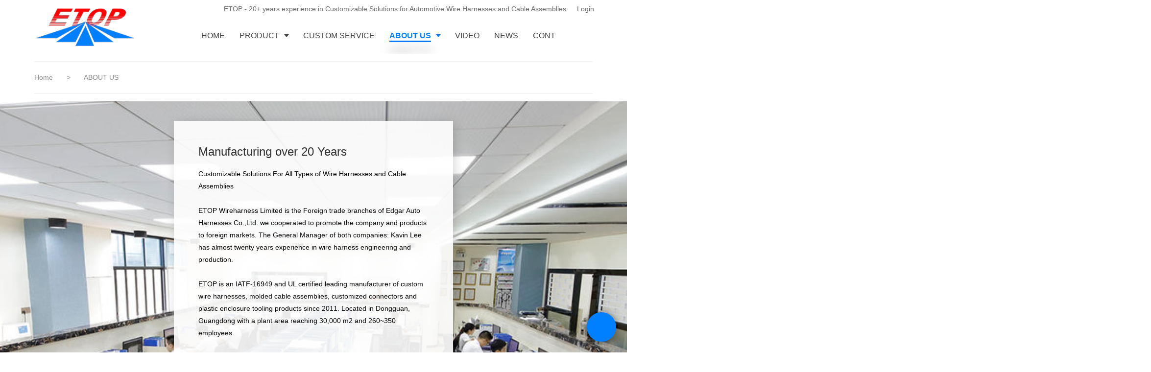

--- FILE ---
content_type: text/html
request_url: https://www.etopwh.com/about-us
body_size: 14717
content:
<!doctype html>
<html>
<!-- optimiza-css-finish -->
<!-- 2025-06-26 00:24:19 -->
<!-- optimiza-ratio-finish -->
<!-- HEADER BEGIN -->
<head>
<link rel="preconnect" href="https://www.etopwh.com" />
<link rel="dns-prefetch" href="https://www.etopwh.com" />
<link rel="preconnect" href="https://img80003163.weyesimg.com" />
<link rel="dns-prefetch" href="https://img80003163.weyesimg.com" />
<link rel="dns-prefetch" href="https://www.googletagmanager.com" />
<link rel="dns-prefetch" href="https://connect.facebook.net" />
<link rel="dns-prefetch" href="https://www.facebook.com" />
<link rel="preconnect" href="https://yasuo.weyesimg.com/templates/public4/assets/font/icomoon.eot?o1g167" crossorigin>
<link rel="preconnect" href="https://yasuo.weyesimg.com/templates/public4/assets/font/icomoon.eot?o1g167#iefix" crossorigin>
<link rel="preconnect" href="https://yasuo.weyesimg.com/templates/public4/assets/font/icomoon.ttf?o1g167" crossorigin>
<link rel="preconnect" href="https://yasuo.weyesimg.com/templates/public4/assets/font/icomoon.woff?o1g167" crossorigin>
<link rel="preconnect" href="https://yasuo.weyesimg.com/templates/public4/assets/font/icomoon.svg?o1g167#icomoon" crossorigin>
    

<meta name="viewport"content="width=device-width,initial-scale=1.0,maximum-scale=1.0,minimum-scale=1.0,user-scalable=no">
    <meta name="applicable-device" content="pc,mobile">
    <meta http-equiv="X-UA-Compatible" content="IE=Edge,chrome=1"/>
    <meta http-equiv="Content-Type" content="text/html; charset=utf-8" />  
    <title>Wire Harness Manufacturers, Cable Assembly Manufacturers | ETOP</title>
    <meta name="keywords" content="wire harness manufacturers, cable assembly manufacturers" />
    <meta name="description" content="Get more info! find details about wire harness manufacturers & cable assembly manufacturers, pleas contact us!" />
    <link rel="shortcut icon" href="https://img80003163.weyesimg.com/uploads/j4z8pbvn.allweyes.com/images/15675687322043.ico" />
    <link rel="Bookmark" href="https://img80003163.weyesimg.com/uploads/j4z8pbvn.allweyes.com/images/15675687322043.ico" />
    <meta property="og:title" content="Wire Harness Manufacturers, Cable Assembly Manufacturers | ETOP" />
<meta property="og:description" content="Get more info! find details about wire harness manufacturers & cable assembly manufacturers, pleas contact us!" />
<meta property="og:image" content="https://img80003163.weyesimg.com/uploads/j4z8pbvn.allweyes.com/images/15675686081291.png" />
<meta property="og:url" content="https://www.etopwh.com/about-us" />
<link rel="apple-touch-icon-precomposed" sizes="144x144" href="https://img80003163.weyesimg.com/uploads/j4z8pbvn.allweyes.com/images/15675686121418.png?imageView2/0/w/144/h/144">
<!--[if lte IE 8]>
	<script data-static="false">self.location="/caution/upbrowser?referrer="+window.location.href;</script>
<![endif]-->
<!-- google结构化数据 -->
<script type="application/ld+json">
[{"@context":"https:\/\/schema.org","@type":"Organization","url":"http:\/\/www.etopwh.com\/about-us","logo":"https:\/\/img80003163.weyesimg.com\/uploads\/j4z8pbvn.allweyes.com\/images\/15675686081291.png"},{"@context":"https:\/\/schema.org","@type":"BreadcrumbList","itemListElement":[{"@type":"ListItem","position":1,"name":"Home","item":"http:\/\/www.etopwh.com"},{"@type":"ListItem","position":2,"name":"ABOUT US","item":"http:\/\/www.etopwh.com\/about-us"}]}]
</script><link data-static="base"   rel="stylesheet" type="text/css" id="style" />
<!--<link/>-->
    
<!-- ga头部-->
<!-- Google Tag Manager -->
 
<!-- End Google Tag Manager -->
<!-- ga头部-->

    <meta name="google-site-verification" content="JrOFhxboejzvvuF1O8AyIIb0rsV-fJLGc2f8TBsPrJo" />
<meta name="yandex-verification" content="be1c1df3a544d26c" />
<meta name="msvalidate.01" content="4ABDB34E4F1A19BA4F1BDF88A4477DBB" />
<link rel="canonical" href="https://www.etopwh.com/about-us" />
    <!-- 页面类型 -->
    
</head><!-- HEADER END -->
<body class="model_onepage category_onepage" id="home">
<div id="loading" style="left: 0;top: 0;z-index: -999; position: fixed">loading</div>
<!-- HEADCSSJSBEGIN -->
<link data-static="base" rel="stylesheet" href="/templates/public4/assets/css/base.css?v=1750836612"  type="text/css">
<link data-static="base" rel="stylesheet" href="/static/css/about-us.css?v=1750836612" type="text/css">


<script data-static="false" id="basejscript">
/* 全局变量 */
window.siteInfo = {
	member: {
		status: 'OPEN',
	},
	seo: {
		verifyCode: 'OPEN',
	},
	language_code: '',
	checkIP: '0',
	shopping: {
		shoppingCart: 0,
	},
    water_info:{
        waterController:'CLOSE',// 水印开关，OPEN开，CLOSE关闭
    }
};

window.fanyi = {
	'ok': 'Ok',           // 弹窗：好的
	'hide': 'hide',       // 弹窗：隐藏
	'prompt': 'Prompt',  // 弹窗：提示
	's_c_d_y': 'yes',// 弹窗：确定
	's_c_d_n': 'no',// 弹窗：取消
	'not_empty': 'Do not allow empty',         // 表单验证：不能为空
	'format_email': 'Please enter a valid e-mail format',    // 表单验证：邮箱格式不正确
	'format_password': 'Password at least 6',    // 表单验证：密码格式不正确
	'format_pwdAgain': 'Password inconsistency',    // 表单验证：新旧密码不一致
	'special_character': 'Existence of special characters',    // 表单验证：非法字符
	'format_integer': 'Please enter a valid number format',// 表单验证：数字格式不正确
	'send_failed': 'Send failed',        // 询盘：发送失败
	'aisubtitle': 'Submit successfully',          // 询盘：提交成功
  'being_processed': 'Being Processed',// 询盘：处理中
	'You_need_to_upload_files': 'You need to upload files', // 附件上传：不能为空
  'inquire_attach_uploading': 'When uploading files, please wait a few minutes patiently. Do not close the web page or disconnect the network!',  // 附件上传：文件上传中
	'up_file_tips': 'Support formats：PDF、Word、Excel、Txt、JPG、PNG、BMP、GIF、RAR、ZIP，It is recommended to upload up to 5, and the single size must not exceed 20M.',// 附件上传：附件大小与格式的要求提示
	'please_open_with_another_browser': 'Please open with another browser', // 低级浏览器提示
};
</script>

<style data-static="false" id="css_color" rel="stylesheet" type="text/css">
a,a:hover,.font-color-a a,.font-color-a a:hover,.font-color,.font-color-hover:hover,.font-color-a a,.font-color-a a:hover,.font-color-a-hover a:hover,.font-color-before:before,.font-color-hover-before:hover:before,.font-color-after:after,.font-color-hover-after:hover:after{color:#007fff}.border-color,.btn-primary,.btn-primary:focus,.btn-primary:hover,.border-color-a a,.border-color-a a:hover,.border-color-hover:hover,.border-color-before:before,.border-color-hover-before:hover:before,.border-color-after:after,.border-color-hover-after:hover:after{border-color:#007fff}.bg-color,.btn-primary,.btn-primary:focus,.btn-primary:hover,.bg-color-a a,.bg-color-a a:hover,.bg-color-hover:hover,.bg-color-before:before,.bg-color-hover-before:hover:before,.bg-color-after:after,.bg-color-hover-after:hover:after{background-color:#007fff}.bg-color-h a{color:#007fff}.bg-color-h a:hover{background-color:#007fff;color:#fff}.swiper-pagination-bullet:hover,.swiper-pagination-bullet-active,.owl-pagination-active-bg-color .owl-pagination .owl-page.active span{background-color:#007fff!important}.btn-bg:hover,.tem-btn-1,.tem-btn-2,.tem-btn-3,.tem-btn-4,.tem-btn-5,.tem-btn-6,.tem-btn-7,.tem-btn-8,.tem-btn-9{color:#007fff}.btn-bg,.btn-primary,.btn-primary:focus,.btn-primary:hover,.tem-btn-1,.tem-btn-2,.tem-btn-3,.tem-btn-4,.tem-btn-5,.tem-btn-6,.tem-btn-7,.tem-btn-8,.tem-btn-9,.tem01-page .pagination>.active>a,.tem01-page .pagination>.active>span,.tem01-page .pagination>.active>a:hover,.tem01-page .pagination>.active>span:hover,.tem01-page .pagination>.active>a:focus,.tem01-page .pagination>.active>span:focus{border-color:#007fff}.btn-bg,.btn-primary,.btn-primary:focus,.btn-primary:hover,.btn-bg:hover,.tem-btn-3:before,.tem-btn-4:before,.tem-btn-5:before,.tem-btn-6:before,.tem-btn-7:before,.tem-btn-7:after,.tem-btn-8:before,.tem-btn-8:after,.tem-btn-9:before,.tem-btn-9:after,.tem01-page .pagination>.active>a,.tem01-page .pagination>.active>span,.tem01-page .pagination>.active>a:hover,.tem01-page .pagination>.active>span:hover,.tem01-page .pagination>.active>a:focus,.tem01-page .pagination>.active>span:focus{background-color:#007fff}.tem-btn-1,.tem-btn-2{background:-webkit-linear-gradient(left,#007fff,#007fff) no-repeat;background:linear-gradient(to right,#007fff,#007fff) no-repeat}.owl-dot-AH-bg-color .owl-dot.active span,.owl-dot-AH-bg-color .owl-dot:hover span,.bg-color-active-span .active span{background-color:#007fff!important}:root{--main-color:#007fff;--rgb-color:0,127,255;}</style>
<style data-css="customcolor" data-color=""></style>


<script data-static="false">
    var _is_lighthouse = false;
</script>

<!-- CSS PLACEHOLDER BEGIN -->
<!-- CSS PLACEHOLDER END -->


<link data-static="base" id="css_font" data-font="Montserrat" rel="stylesheet" type="text/css"  />


<!-- 统计代码头部css -->
<style data-static="false" abcd type="text/css">


  .tem98-service .icon,
  .tem98-service .txt{
    align-items:initial !important;
  }
  .tem98-service .icon{
    position: absolute;
  }

  .tem98-service .txt{
    -webkit-transform: translateY(0) !important;
    -moz-transform: translateY(0) !important;
    -ms-transform: translateY(0) !important;
    -o-transform: translateY(0) !important;
    transform: translateY(0) !important;
  }

  .tem48-footer .box:not(.clearPosition){
    padding:0 5%;
  }

  .add.tem327-irregular.tem256-irregular ul{
    left: 0 !important;
  }


  .tem324-irregular .text{
    overflow: initial !important;
  }

  .tem324-irregular .description img{
    margin-top: 6px;
  }
</style>
<script type="text/javascript"  ></script>
<script> </script>

<!-- ImgagesAltValue[{"isAlt":0,"siteId":"80003163","languageCode":"en","pageType":"category","modelID":0,"brandName":"ETOP","transactionParam":"","attrParam":"","kernelKeyword":"","expandedKeyword":"","productsKeyword":"","siteKeyword":"wire harness manufacturer, cable assembly manufacturer","menuName":"Custom Automotive Wire Harness Cable Assembly Manufacturer | ETOP","productsName":"","contentName":"","categoryName":""}]ImgagesAltValue -->


<script type="text/javascript"  ></script>

<!-- HEADCSSJSEND -->

<!-- BODY BEGIN -->
            <link template-css="widget"   rel="stylesheet" type="text/css" />
<link rel="stylesheet"  >
<script  ></script>
<script type="text/javascript"  ></script>
<header class="tem99-header show-middle" widget-style="display color" style="color: rgb(66, 66, 66);">
    <div class="header noScrollMove" widget-style="background-color" style="background-position: 0% 0%; background-color: rgb(255, 255, 255); background-size: auto; background-repeat: repeat;">
        <div class="head_top">
            <div class="container">
                <div class="con">
                    <div class="icon">
                        <div class="icons">
                            <span class="txt">
                                <section template-edit="block.block_desc" template-sign="co_detailed_text98"><p>ETOP - 20+ years experience in Customizable Solutions for Automotive&nbsp;Wire Harnesses and Cable Assemblies</p>
</section>
                            </span>
                        </div>
                                                                        <div class="icons login" id="login-static">
                                                        <a href="/member/login" class="txt"><span class="user_icons icon-user"></span>Login</a>
                                                    </div>
                                            </div>
                </div>
            </div>
        </div>
        <div class="head_bottom">
            <div class="container">
                <div class="con">
                    <button class="nav_button">
                        <div class="nav_button_icon">
                            <span></span>
                            <span></span>
                            <span></span>
                        </div>
                    </button>
                    <div class="logo">
                        <a href="/" widget-action="logo">
                                                    <img src="https://img80003163.weyesimg.com/uploads/j4z8pbvn.allweyes.com/images/15675686081291.png?imageView2/2/w/1920/h/160/q/90/format/webp" alt="Logo | ETOP Wire Harness">
                                                </a>
                    </div>
                    <div class="navigation">
                        <div class="pull-right search_right">
                            <div class="search_btn_">
                                <span></span>
                                <span></span>
                                <span></span>
                            </div>
                            <div class="search">
                                <div class="icon_bx" widget-style="search">
                                    <span class="icon-sousuo2"></span>
                                    <div class="search_box bg-color">
                                        <form action="/search/index/" method="post" class="search_div_form noScrollMove" widget-style="background-color" style="background-position: 0% 0%; background-color: rgb(255, 255, 255); background-size: auto; background-repeat: repeat;">
                                            <input type="text" name="searchname" placeholder="Search" required="" autocomplete="off">
                                            <div class="header_search_select">
                                                <ul></ul>
                                            </div>
                                            <button class="icon-sousuo2"></button>
                                            <i class="icon-clear"></i>
                                        </form>
                                    </div>
                                </div>
                                                            </div>
                        </div>
                        <nav class="noScrollMove" widget-style="background-color" style="max-width: 1071px; width: 811px; background-position: 0% 0%; background-color: rgb(255, 255, 255); background-size: auto; background-repeat: repeat;">
                            <div class="lr">
                                <div class="left icon-keyboard_arrow_left bg-color"></div>
                                <div class="right icon-keyboard_arrow_right bg-color"></div>
                            </div>
                            <div class="nav">
                                <ul nav-action="edit">
                                    <li>
                                        <div class="text "><a href="/"><span class="bor_xia_color">HOME</span></a></div>
                                    </li>
                                                                        <li>
                                        <div nav-id="1" class="text xia "><a href="/product"><span class="bor_xia_color">PRODUCT</span></a></div>
                                        <ul widget-style="background-color">
                                                                                        <li>
                                                <div class="text xia"><a href="/auto-wiring-harness">Auto Wiring Harness</a></div>
                                                                                                <ul>
                                                                                                        <li>
                                                        <div class="text"><a href="/automotive-wiring-harness">Automotive Wiring Harness</a></div>
                                                    </li>
                                                                                                        <li>
                                                        <div class="text"><a href="/vehicle-diagnostic-cables">Vehicle Diagnostic Cables</a></div>
                                                    </li>
                                                                                                    </ul>
                                                                                            </li>
                                                                                        <li>
                                                <div class="text xia"><a href="/cable-assembly">Cable Assembly</a></div>
                                                                                                <ul>
                                                                                                        <li>
                                                        <div class="text"><a href="/waterproof-cable-assembly">Waterproof Cable Assembly</a></div>
                                                    </li>
                                                                                                        <li>
                                                        <div class="text"><a href="/custom-wire-harness">Custom Wire Harness</a></div>
                                                    </li>
                                                                                                        <li>
                                                        <div class="text"><a href="/custom-molded-cable-assemblies">Custom Molded Cable Assemblies</a></div>
                                                    </li>
                                                                                                    </ul>
                                                                                            </li>
                                                                                        <li>
                                                <div class="text xia"><a href="/connectors">Connectors</a></div>
                                                                                                <ul>
                                                                                                        <li>
                                                        <div class="text"><a href="/connector-overmolding">Connector Overmolding</a></div>
                                                    </li>
                                                                                                        <li>
                                                        <div class="text"><a href="/obd-connectors">OBD Connectors</a></div>
                                                    </li>
                                                                                                        <li>
                                                        <div class="text"><a href="/custom-connector">Custom Connector</a></div>
                                                    </li>
                                                                                                    </ul>
                                                                                            </li>
                                                                                        <li>
                                                <div class="text "><a href="/injection-molding-parts">Injection Molding Parts</a></div>
                                                                                            </li>
                                                                                    </ul>
                                    </li>
                                                                        <li>
                                        <div nav-id="2" class="text "><a href="/custom-service"><span class="bor_xia_color">CUSTOM SERVICE</span></a></div>
                                    </li>
                                                                        <li>
                                        <div nav-id="3" class="text xia active font-color"><a href="/about-us"><span class="bor_xia_color">ABOUT US</span></a></div>
                                        <ul widget-style="background-color">
                                                                                        <li>
                                                <div class="text "><a href="/development-history">Development history</a></div>
                                                                                            </li>
                                                                                        <li>
                                                <div class="text "><a href="/founder-is-introduced">Founder is introduced</a></div>
                                                                                            </li>
                                                                                        <li>
                                                <div class="text "><a href="/testing-equipment">Testing Equipment</a></div>
                                                                                            </li>
                                                                                        <li>
                                                <div class="text "><a href="/core-strengths">Core strengths</a></div>
                                                                                            </li>
                                                                                        <li>
                                                <div class="text "><a href="/factory">Factory</a></div>
                                                                                            </li>
                                                                                        <li>
                                                <div class="text "><a href="/download">Download</a></div>
                                                                                            </li>
                                                                                        <li>
                                                <div class="text "><a href="/wide-application-case-study">Wide Application & Case Study</a></div>
                                                                                            </li>
                                                                                    </ul>
                                    </li>
                                                                        <li>
                                        <div nav-id="4" class="text "><a href="/video"><span class="bor_xia_color">VIDEO</span></a></div>
                                    </li>
                                                                        <li>
                                        <div nav-id="5" class="text "><a href="/news"><span class="bor_xia_color">NEWS</span></a></div>
                                    </li>
                                                                        <li>
                                        <div nav-id="6" class="text "><a href="/contact-us"><span class="bor_xia_color">CONTACT US</span></a></div>
                                    </li>
                                                                    </ul>
                            </div>
                        </nav>
                    </div>
                </div>
            </div>
        </div>
    </div>
</header>        <link   rel="stylesheet" type="text/css">
<div template-layout="5" style="padding-bottom: 0px;">
    <div layout-id="5" class="tem09-bread content-left" layout-style="align[123]" layout-path="bread/public_bread_9" layout-class="shape/bread">
	<link template-css="layout"   rel="stylesheet" type="text/css">
    <div func-id="5">
        
<!-- CUSTOM 0/BREAD/PUBLIC_BREAD_9:['{d}'] BEGIN -->
 <div class="tem09-bread-ms">
    <div class="container">
        <div class="bread-box wid100s" module-style="border-color">                   
            <div class="bcrumbs">
                <!--所在位置 开始-->
                <div class="tem09-location" module-style="color">
                                        <a href="/">Home</a>
                    
                                                <span> &nbsp;&gt;&nbsp;</span>
                            <span style="padding:0px" href="/about-us">
                            <h1 class="normal">                                ABOUT US                            </h1>                            </span>
                                            
                                    </div>
            </div>
            <div class="clearfix"></div>            
        </div>
    </div>
</div>
<!-- CUSTOM 0/BREAD/PUBLIC_BREAD_9:['{d}'] END -->
    </div>
</div></div><div template-layout="13" style="padding-bottom: 0px;">
    <div layout-id="13" layout-path="onepage/public_onepage_1" class="tem01-category_desc"> 
	<div class="container">
		
<!-- CUSTOM 0/CATEGORY_DESC/PUBLIC_CATEGORY_DESC_1:['{d}'] BEGIN -->
<!-- data-category_desc -->
<div data-content="category_desc" class="description">
    </div>

<script type="text/javascript"> </script>
<!-- data-category_desc -->

<!-- CUSTOM 0/CATEGORY_DESC/PUBLIC_CATEGORY_DESC_1:['{d}'] END -->
	</div>
</div><div layout-id="1" class="content-middle noScrollMove tem03-brand-story" layout-style="align[123]" style="background-repeat: no-repeat; background-size: cover; background-color: rgba(0, 0, 0, 0); padding: 40px 0px; background-position: 50% 50%;" layout-path="brand_story/public_brand_story_3" layout-class="shape/brand_story" bgimg="true" lazy-src="https://img80003163.weyesimg.com/uploads/j4z8pbvn.allweyes.com/images/15694797022654.jpg?imageView2/2/w/1920">
    <link template-css="layout"   rel="stylesheet" type="text/css">
    <div class="irregular-big-box">
        <div class="container">
            <div class="content-float col-lg-6 col-sm-9 col-md-6 col-xs-9">
                <div class="row">
                    <div func-id="1" config_cms_number="">
<!-- CUSTOM 0/TEXT/PUBLIC_TEXT_60:2540 BEGIN -->
<!-- tem18-irregular -->
<div class="animated fadeInUp irregular-main wow animated" module-style="animated background-color" style="background-color: rgba(255, 255, 255, 0.91); visibility: visible;">
    <div class="h3 title"><section module-edit="block.block_name">Manufacturing over 20 Years</section></div>
    <!-- <div class="short font-color subtitle"><section module-edit="block.block_short"></section></div> -->
    <div class="text description">
        <section module-edit="block.block_desc"><p><span style="color:#000000;">Customizable Solutions For All Types of Wire Harnesses and Cable Assemblies</span></p>

<p>&nbsp;</p>

<p><span style="color:#000000;">ETOP Wireharness Limited is the Foreign trade&nbsp;branches of Edgar Auto Harnesses Co.,Ltd. we cooperated to promote the company and products to foreign markets. The General Manager of both companies: Kavin Lee has almost twenty years experience in wire harness engineering and production.</span></p>

<p>&nbsp;</p>

<p><span style="color:#000000;">ETOP is an&nbsp;IATF-16949 and UL certified&nbsp;leading manufacturer of custom wire harnesses,&nbsp;molded&nbsp;cable assemblies,&nbsp;customized connectors&nbsp;and plastic enclosure tooling&nbsp;products since 2011.&nbsp;Located in Dongguan, Guangdong with a plant area reaching 30,000&nbsp;m2&nbsp;and 260~350 employees.</span></p>

<p>&nbsp;</p>

<p><span style="color:#000000;">ETOP&nbsp;Wire harnesses are commonly used in the automotive&nbsp;and electronics industry, in the manufacture of construction machinery and industrial equipment, as well as in the manufacture of&nbsp;e-bikes, medical, household appliances, game machine, etc.</span></p>

<p>&nbsp;</p>

<p><span style="color:#000000;">The main advantages of ETOP is to provide&nbsp;full-time design&nbsp;and technical&nbsp;&nbsp;solutions(CAD, SOLIDWORK), rapid in-house prototyping, manufacturing engineering, tool making, accept flexible Qty,&nbsp;also offer production flexibility&nbsp;to meet&nbsp;customer&nbsp;special required hard deadlines. Customer satisfaction is always our top priority.</span></p>

<p>&nbsp;</p>

<p><span style="color:#000000;">With experienced harness assembly experience, tried-and-true production methods and industry standard connections, ETOP has the knowledge and capability to be your qualified AVL and&nbsp;reliable manufacturing partner, to deliver what you need.</span></p>

<p>&nbsp;</p>

<p><span style="color:#000000;">Quality guarantee:</span></p>

<p><span style="color:#000000;">ETOP has professional lab and testing equipment such as 2D-measure machine, tensile tester, terminal sectional measure analysis, X-RAY perspective instrument, cable electric tester, swing tester, static test machine, aging oven testing machine, etc. which can support engineers to discover the potential issues. Besides, we cooperate with the third-party testing organization for some special test like salt spray test, thermal cycle test, and vibration measurement,IP68 waterproofing, etc.</span></p>
</section>
    </div>
    <div class="irregular-btn display-none">
        <a href="javascript:;" class="btn btn-primary" block-edit="link">READ MORE<span class="icon-keyboard_arrow_right ml25"></span></a>
    </div>
</div>
<!-- tem18-irregular -->

<!-- CUSTOM 0/TEXT/PUBLIC_TEXT_60:2540 END -->
</div>
                </div>
            </div>
            <div class="clearfix"></div>
        </div>
    </div>
</div><div layout-id="1" class="tem378-irregular noScrollMove bgFixed" layout-path="layout_component/public_layout_component_2" layout-class="shape/layout_component" style="background-color: rgb(0, 127, 255); background-size: cover; background-repeat: no-repeat; padding: 0px; background-position: 50% 50%;" bgimg="true" lazy-src="https://img80003163.weyesimg.com/uploads/j4z8pbvn.allweyes.com/images/15694846892721.jpg?imageView2/2/w/1920">
	<link   rel="stylesheet" type="text/css">
	<div func-id="1">
	
<!-- CUSTOM 0/TEXT/PUBLIC_TEXT_429:['{d}'] BEGIN -->
<div class="main" id="i_5d8c70d2c09163">
    <div class="container designerShow">
        <div class="designer-noData">这里可以自定义设置</div>
        <!-- STATIC BEGIN -->
        <input type="hidden" module-setting="number" module-tips="合并个数" value="1">
        <input type="hidden" module-setting="clearBg" module-tips="清除背景" value="true" module-value="select::{'true':'是','false':'否'}">
        <input type="hidden" module-setting="footer_copyright" module-tips="版权移入底部" value="false" module-value="select::{'true':'是','false':'否'}">
        <!-- STATIC END -->
        <script> </script>
	</div>
</div>
<!-- CUSTOM 0/TEXT/PUBLIC_TEXT_429:['{d}'] END -->
	</div>
</div><div layout-id="1" class="bgFixed content-left content-section noScrollMove tem15-certified" layout-style="align[13]" layout-path="certified/public_certified_15" layout-class="shape/certified" style="background-color: rgba(0, 0, 0, 0); background-size: 100% 100%; background-repeat: no-repeat; padding: 3% 0px; background-position: 50% 50%;" bgimg="true" lazy-src="https://img80003163.weyesimg.com/uploads/j4z8pbvn.allweyes.com/images/15694848224238.jpg?imageView2/2/w/1920"> 
<link rel="stylesheet"  >
<link template-css="layout"   rel="stylesheet" type="text/css">

	<div class="container mobile-pdlr0">
        <div class="con wrap" style="background-image: url(&quot;https://img80003163.weyesimg.com/uploads/j4z8pbvn.allweyes.com/images/15694848224238.jpg&quot;);" layout-content="background-image">
            <div func-id="1" config_cms_number="" cms-sort="list-product">
<!-- CUSTOM 0/CERTIFIED/PUBLIC_CERTIFIED_15:2541 BEGIN -->
<div class="cc_5d8c70d2c706d4">
    <div class="tem_con" module-style="color" style="color: rgb(0, 127, 255);">
        <div class="left">
            <div class="l_img">
                <div class="img"><img lazy-src="" alt=""></div>
                <div class="bg-color h3 title" module-style="background-color" style="background-color: rgb(255, 255, 255);"></div>
            </div>
        </div>
                <div class="right">
            <div class="r_box">
                <div class="text title">
                    <section module-edit="block.block_name">
                        <p><span style="font-size:48px;"><strong>CERTIFICATE</strong></span></p>
                    </section>
                </div>
                <div class="description">
                    <section module-edit="block.block_desc">
                        <p><span style="color:#000000;">ETOP has professional lab and testing equipment such as 2D-measure machine, tensile tester, terminal sectional measure analysis, X-RAY perspective instrument, cable electric tester, swing tester, static test machine, aging oven testing machine, etc. which can support engineers to discover the potential issues. Besides, we cooperate with the third-party testing organization for some special test like salt spray test, thermal cycle test, and vibration measurement,IP68 waterproofing, etc.</span></p>
                    </section>
                </div>
                <div class="r_img c_5d8c70d2c706d4">
                    <div class="img_con">
                        <div class="swiper-container swiper2">
                            <div class="swiper-wrapper">
                                                            <div class="swiper-slide">
                                    <div class="img">
                                        <img class="swiper-lazy" data-src="https://img80003163.weyesimg.com/uploads/j4z8pbvn.allweyes.com/images/15694804061467.png?imageView2/2/w/1920/q/90/format/webp" alt="">
                                        <div class="img_bg item"><span class="icon-search"><i class="bg-color" module-style="background-color" style="background-color: rgb(255, 255, 255);"></i></span></div>
                                    </div>
                                    <div class="h3 hide"></div>
                                </div>
                                                            <div class="swiper-slide">
                                    <div class="img">
                                        <img class="swiper-lazy" data-src="https://img80003163.weyesimg.com/uploads/j4z8pbvn.allweyes.com/images/15694804079636.png?imageView2/2/w/1920/q/90/format/webp" alt="">
                                        <div class="img_bg item"><span class="icon-search"><i class="bg-color" module-style="background-color" style="background-color: rgb(255, 255, 255);"></i></span></div>
                                    </div>
                                    <div class="h3 hide"></div>
                                </div>
                                                            <div class="swiper-slide">
                                    <div class="img">
                                        <img class="swiper-lazy" data-src="https://img80003163.weyesimg.com/uploads/j4z8pbvn.allweyes.com/images/15694804098469.png?imageView2/2/w/1920/q/90/format/webp" alt="">
                                        <div class="img_bg item"><span class="icon-search"><i class="bg-color" module-style="background-color" style="background-color: rgb(255, 255, 255);"></i></span></div>
                                    </div>
                                    <div class="h3 hide"></div>
                                </div>
                                                            <div class="swiper-slide">
                                    <div class="img">
                                        <img class="swiper-lazy" data-src="https://img80003163.weyesimg.com/uploads/j4z8pbvn.allweyes.com/images/15694804036049.png?imageView2/2/w/1920/q/90/format/webp" alt="">
                                        <div class="img_bg item"><span class="icon-search"><i class="bg-color" module-style="background-color" style="background-color: rgb(255, 255, 255);"></i></span></div>
                                    </div>
                                    <div class="h3 hide"></div>
                                </div>
                                                            <div class="swiper-slide">
                                    <div class="img">
                                        <img class="swiper-lazy" data-src="https://img80003163.weyesimg.com/uploads/j4z8pbvn.allweyes.com/images/15694804019273.png?imageView2/2/w/1920/q/90/format/webp" alt="">
                                        <div class="img_bg item"><span class="icon-search"><i class="bg-color" module-style="background-color" style="background-color: rgb(255, 255, 255);"></i></span></div>
                                    </div>
                                    <div class="h3 hide"></div>
                                </div>
                                                            <div class="swiper-slide">
                                    <div class="img">
                                        <img class="swiper-lazy" data-src="https://img80003163.weyesimg.com/uploads/j4z8pbvn.allweyes.com/images/15694804133108.png?imageView2/2/w/1920/q/90/format/webp" alt="">
                                        <div class="img_bg item"><span class="icon-search"><i class="bg-color" module-style="background-color" style="background-color: rgb(255, 255, 255);"></i></span></div>
                                    </div>
                                    <div class="h3 hide"></div>
                                </div>
                                                            <div class="swiper-slide">
                                    <div class="img">
                                        <img class="swiper-lazy" data-src="https://img80003163.weyesimg.com/uploads/j4z8pbvn.allweyes.com/images/15694804119584.png?imageView2/2/w/1920/q/90/format/webp" alt="">
                                        <div class="img_bg item"><span class="icon-search"><i class="bg-color" module-style="background-color" style="background-color: rgb(255, 255, 255);"></i></span></div>
                                    </div>
                                    <div class="h3 hide"></div>
                                </div>
                                                        </div>
                            <div class="hide swiper-pagination swiper-pagination-bullets swiper-pagination-clickable" module-style="border-color" style="border-color: rgb(0, 127, 255);"></div>
                            <b class="next bg-color-hover">
                                <span class="icon-youjiantou"></span>
                            </b>
                            <span class="prev bg-color-hover">
                                <span class="icon-youjiantou"></span>
                            </span>
                        </div>
                    </div>
                </div>
                <a href="javascript:;" class="border-color btn btn-default font-color more" block-edit="link" module-style="border-color color" style="border-color: rgb(0, 127, 255); color: rgb(0, 127, 255);">READ MORE</a>
            </div>
        </div>
        <div class="center_img">           
            <div class="swiper-wrapper">
                                <div class="swiper-slide">
                    <div class="img_con">
                    <a href="javascript:;"><img class="swiper-lazy" data-src="https://img80003163.weyesimg.com/uploads/j4z8pbvn.allweyes.com/images/15694804061467.png?imageView2/2/w/1920/q/90/format/webp" alt=""></a>
                    <p class="title"></p></div>
                </div>
                                <div class="swiper-slide">
                    <div class="img_con">
                    <a href="javascript:;"><img class="swiper-lazy" data-src="https://img80003163.weyesimg.com/uploads/j4z8pbvn.allweyes.com/images/15694804079636.png?imageView2/2/w/1920/q/90/format/webp" alt=""></a>
                    <p class="title"></p></div>
                </div>
                                <div class="swiper-slide">
                    <div class="img_con">
                    <a href="javascript:;"><img class="swiper-lazy" data-src="https://img80003163.weyesimg.com/uploads/j4z8pbvn.allweyes.com/images/15694804098469.png?imageView2/2/w/1920/q/90/format/webp" alt=""></a>
                    <p class="title"></p></div>
                </div>
                                <div class="swiper-slide">
                    <div class="img_con">
                    <a href="javascript:;"><img class="swiper-lazy" data-src="https://img80003163.weyesimg.com/uploads/j4z8pbvn.allweyes.com/images/15694804036049.png?imageView2/2/w/1920/q/90/format/webp" alt=""></a>
                    <p class="title"></p></div>
                </div>
                                <div class="swiper-slide">
                    <div class="img_con">
                    <a href="javascript:;"><img class="swiper-lazy" data-src="https://img80003163.weyesimg.com/uploads/j4z8pbvn.allweyes.com/images/15694804019273.png?imageView2/2/w/1920/q/90/format/webp" alt=""></a>
                    <p class="title"></p></div>
                </div>
                                <div class="swiper-slide">
                    <div class="img_con">
                    <a href="javascript:;"><img class="swiper-lazy" data-src="https://img80003163.weyesimg.com/uploads/j4z8pbvn.allweyes.com/images/15694804133108.png?imageView2/2/w/1920/q/90/format/webp" alt=""></a>
                    <p class="title"></p></div>
                </div>
                                <div class="swiper-slide">
                    <div class="img_con">
                    <a href="javascript:;"><img class="swiper-lazy" data-src="https://img80003163.weyesimg.com/uploads/j4z8pbvn.allweyes.com/images/15694804119584.png?imageView2/2/w/1920/q/90/format/webp" alt=""></a>
                    <p class="title"></p></div>
                </div>
                            </div>
            <div class="img_left">
                <span class="glyphicon-chevron-left icon-keyboard_arrow_left"></span>
            </div>
            <div class="img_right">
                <span class="glyphicon-chevron-right icon-keyboard_arrow_right"></span>
            </div>
            <div class="icon-clear searchbox"></div>
        </div>
            </div>
    <!-- STATIC BEGIN -->
    <input type="hidden" module-setting="effect" module-tips="切换效果" value="slide" module-value="select::{'slide':'位移切入','coverflow':'3d流'}">
    <input type="hidden" module-setting="padding" module-tips="间距" value="15">
    <input type="hidden" module-setting="autoplay" module-tips="自动轮播/ms" value="5000">
    <input type="hidden" module-setting="loop" module-tips="循环播放" value="true" module-value="select::{'true':'是','false':'否'}">
    <input type="hidden" module-setting="dots" module-tips="分页器" value="false" module-value="select::{'true':'是','false':'否'}">
    <input type="hidden" module-setting="arrow" module-tips="箭头样式" value="icon-keyboard_arrow_right" module-value="select::{'icon-youjiantou':'样式1','icon-arrow_forward':'样式2','icon-gengduo1':'样式3','icon-keyboard_arrow_right':'样式4','icon-trending_neutral':'样式5'}">
    <input type="hidden" module-setting="column-lg" module-tips="列数 大屏幕 大桌面显示器 (≥1200px)" value="5">
    <input type="hidden" module-setting="column-md" module-tips="列数 中等屏幕 桌面显示器 (≥992px)" value="4">
    <input type="hidden" module-setting="column-sm" module-tips="列数 小屏幕 平板 (≥768px)" value="3">
    <input type="hidden" module-setting="column-xs" module-tips="列数 超小屏幕 手机 (<768px)" value="2">
    <!-- STATIC END -->
</div>
<script> </script>
<!-- CUSTOM 0/CERTIFIED/PUBLIC_CERTIFIED_15:2541 END -->
</div>   
        </div>   
	</div>
</div><div layout-id="1" class="tem34-title content-section noScrollMove" layout-path="title/public_title_34" layout-class="shape/title" style="background-color: rgb(255, 255, 255); background-size: cover; background-repeat: no-repeat; padding: 3% 0px 1%; background-position: 50% 50%;">
	<link template-css="layout"   rel="stylesheet" type="text/css">
	<div class="container">
		<div class="animated fadeInUp item wow animated" func-id="1" layout-style="animated" style="visibility: visible;">
            
<!-- CUSTOM 0/TITLE/PUBLIC_TITLE_34:410 BEGIN -->
<div class="tem34-list-title tem00-list-title wow animated fadeInUp animated" module-style="animated" style="visibility: visible;">
	<link template-css="module"   rel="stylesheet" type="text/css">
		
	<div class="text">
		<div class="subtitle">
			<section module-edit="block.block_short">
				<p><span style="font-size:120px;"><strong>CONTACT US</strong> </span></p>
			</section>
		</div>
		<div class="title">
			<section module-edit="block.block_name">
				<p><span style="font-size:52px;"><strong>CONTACT <span style="color:#007fff;">US</span></strong></span><span style="font-size: 4rem"> </span></p>
			</section>
		</div>
	</div>
	<div class="description">
		<section module-edit="block.block_desc">
				<p>We are welcome friends from all circles to visit our company and discuss business with us. Let's create the bright future with our success cooperation .</p>
		</section>
	</div>
	
	</div>
<!-- CUSTOM 0/TITLE/PUBLIC_TITLE_34:410 END -->
		</div>
	</div>
</div><div id="contact_5d8c5cc9cb72c" layout-id="1" class="ai-padding content-middle noScrollMove tem03-ai_contact" layout-style="align[123]" layout-path="ai_contact/public_ai_contact_3" layout-class="sense/ai_contact" style="background-color: rgb(255, 255, 255); background-size: cover; background-repeat: no-repeat; padding: 1% 0px 3%; background-position: 50% 50%;" bgimg="true" lazy-src="https://img80003163.weyesimg.com/uploads/j4z8pbvn.allweyes.com/images/15694798964999.jpg?imageView2/2/w/1920">
    <link template-css="layout"   rel="stylesheet" type="text/css">
    <div class="container">
        <div class="flexBox flex-content" func-id="1">
            
<!-- CUSTOM 0/CONTACT/PUBLIC_CONTACT_0:['{d}'] BEGIN -->
<div class="tem0-contact-sm" id="i_5d8c70d2cc8b06">
    <link template-css="module"   rel="stylesheet" type="text/css" />
    <div class="wow animated fadeInUp animated" module-style="animated" style="visibility: hidden;">
        <div class="form flexBoxWrap">
            <input type="hidden" name="pages" value="" class="locationHref">
            <input type="hidden" name="idType" value="0">
            <!-- 循环 开始 -->
                            <!-- 默认 -->
                <div class="item col-xs-12 col-sm-12 col-md-6 col-lg-6" module-style="column">
                    <div class="form-group">
                        <label class="box">
                            <input type="text" name="name" class="form-control" placeholder="Name" required>
                            <div class="control-label">Name</div>
                        </label>
                    </div>
                </div>
                                    <div class="item col-xs-12 col-sm-12 col-md-6 col-lg-6" module-style="column">
                        <div class="form-group">
                            <label class="box">
                                <input type="text" name="email" class="form-control" placeholder="E-mail" required>
                                <div class="control-label">E-mail</div>
                            </label>
                        </div>
                    </div>
                                        <!-- 循环 结束 -->
            <div class="item col-xs-12 col-sm-12 col-md-12 col-lg-12">
                <div class="form-group">
                    <label class="box full">
                        <textarea rows="3" class="form-control" placeholder="Content" name="contents" required></textarea>
                        <div class="control-label">Content</div>
                    </label>
                </div>
            </div>
            <div class="item col-xs-12 col-sm-12 col-md-12 col-lg-12">
                <div class="form-group mt15">
                    <div class="box submit">
                        <button type="submit" class="btn">Send Inquiry Now</button>
                        <div class="control-label"></div>
                    </div>
                </div>
            </div>
        </div>
    </div>
    <div class="style" module-style="color border-color background-color" style="color:#999;border-color:#D3D3D3;background-color:rgba(0,0,0,0)" hidden=""></div>
    <!-- STATIC BEGIN -->
    <input type="hidden" module-setting="title" module-tips="标题位置" value="title-box" module-value="select::{'title-top':'居上','title-left':'居左','title-box':'内嵌'}">
    <input type="hidden" module-setting="width" module-tips="标题宽度" value="100px">
    <input type="hidden" module-setting="border" module-tips="边框样式" value="border-bottom" module-value="select::{'border-all':'四周','border-bottom':'下边框'}">
    <input type="hidden" module-setting="size" module-tips="边框大小" value="1px">
    <input type="hidden" module-setting="radius" module-tips="圆角" value="0">
    <input type="hidden" module-setting="submit-radius" module-tips="按钮圆角" value="0">
    <input type="hidden" module-setting="submit-width" module-tips="按钮长度" value="100%" module-value="select::{'100%':'全屏','auto':'自动'}">
    <input type="hidden" module-setting="submit" module-tips="按钮位置" value="submit-center" module-value="select::{'submit-left':'居左','submit-center':'居中','submit-right':'居右'}">
    <input type="hidden" module-setting="max-width" module-tips="表单最大宽度" value="none">
    <!-- STATIC END -->
    <script> </script>
</div>
<!-- CUSTOM 0/CONTACT/PUBLIC_CONTACT_0:['{d}'] END -->
        </div>
    </div>
</div></div><!-- 尾部是否显示 chenyandong 2019-07-29 增 -->

<div template-layout="6" style="padding-bottom: 0px;">
    
<div class="tem48-footer noScrollMove bgFixed full-screen-spacing" layout-id="6" style="padding: 0px 5%; background-color: rgb(56, 56, 56); background-size: cover; background-repeat: no-repeat; background-position: 50% 50%;" layout-path="footer/public_footer_49" layout-class="shape/footer" bgimg="true" lazy-src="https://img80003163.weyesimg.com/uploads/j4z8pbvn.allweyes.com/images/15677605763129.jpg?imageView2/2/w/1919">
<link template-css="layout"   rel="stylesheet" type="text/css">
	<div class="bigBox">
        <div class="itemBox tem48-footer-itemBox" style="height: 100vh;">
            <div class="contentBox">
                <div class="box">
                    <div class="container full-screen">
                        <div class="top" func-id="1">
                            
<!-- CUSTOM 0/FOOTER/PUBLIC_FOOT_TEXT_65:3781 BEGIN -->
<div id="i_5dd3a30574c290">
    <section module-edit="block.block_desc">
        <div class="title">
<p><strong><span style="font-size:52px;">ETOP</span></strong></p>
</div>

<div class="description">
<p>Manufacturing over 20 Years Customizable Solutions For All Types of Wire Harnesses and Cable Assemblies</p>
</div>
    </section>
    <!-- STATIC BEGIN -->
    <input type="hidden" module-setting="height" module-tips="高度设置 {具体数值,全屏高度默认输入0}" value="0">
    <!-- STATIC END -->
</div>
<script> </script>

<!-- CUSTOM 0/FOOTER/PUBLIC_FOOT_TEXT_65:3781 END -->
                        </div>
                        <div class="flexBoxWrap clearfix items" template-module="1" module-path="footer/public_foot_text_69">
                            <div class="col-lg-4 col-md-4 col-sm-4 col-xs-12" func-id="1" layout-style="column">
                                
<!-- CUSTOM 0/FOOTER/PUBLIC_FOOT_TEXT_69:3782 BEGIN -->
<div class="item item2">
	        <section module-edit="block.block_name">
            <div class="title">
<p>QULCK LINKS</p>
</div>
        </section>
		<section module-edit="block.block_desc">
			<ul class="link">
	<li><a href="/#" rel=""><span style="color:#FFFFFF;">Home</span></a></li>
	<li><a href="/product"><span style="color:#FFFFFF;">Product</span></a></li>
	<li><a href="/custom-service" rel=""><span style="color:#FFFFFF;">Customization</span></a></li>
	<li><a href="/about-us" rel=""><span style="color:#FFFFFF;">About us</span></a></li>
	<li><a href="/video" rel=""><span style="color:#FFFFFF;">video</span></a></li>
	<li><a href="/news" rel=""><span style="color:#FFFFFF;">News</span></a></li>
	<li><a href="/contact-us" rel=""><span style="color:#FFFFFF;">Contact us</span></a></li>
</ul>
		</section>
	</div>
<!-- CUSTOM 0/FOOTER/PUBLIC_FOOT_TEXT_69:3782 END -->
                            </div>
                            <div class="col-lg-4 col-md-4 col-sm-4 col-xs-12" func-id="1" layout-style="column">
                                
<!-- CUSTOM 0/FOOTER/PUBLIC_FOOT_TEXT_69:3783 BEGIN -->
<div class="item item2">
	        <section module-edit="block.block_name">
            <div class="title">
<p>PRODUCTS</p>
</div>
        </section>
		<section module-edit="block.block_desc">
			<ul class="link">
	<li><a href="/auto-wiring-harness" rel=""><span style="color:#FFFFFF;">Auto Wiring Harness</span></a></li>
	<li>
	<p><a href="/automotive-wiring-harness" rel=""><span style="color:#FFFFFF;">Automotive Wiring&nbsp;Harness</span></a></p>
	</li>
	<li>
	<p><a href="/vehicle-diagnostic-cables" rel=""><span style="color:#FFFFFF;">vehicle diagnostic cables</span></a></p>
	</li>
	<li><a href="/cable-assembly" rel=""><span style="color:#FFFFFF;">Cable Assembly</span></a></li>
	<li>
	<p><a href="/waterproof-cable-assembly" rel=""><span style="color:#FFFFFF;">waterproof cable assembly</span></a></p>
	</li>
	<li><a href="/connectors" rel=""><span style="color:#FFFFFF;">Connectors</span></a></li>
	<li><a href="/injection-molding-parts" rel=""><span style="color:#FFFFFF;">Injection Molding Parts</span></a></li>
</ul>
		</section>
	</div>
<!-- CUSTOM 0/FOOTER/PUBLIC_FOOT_TEXT_69:3783 END -->
                            </div>
                            <div class="col-lg-4 col-md-4 col-sm-4 col-xs-12" func-id="1" layout-style="column">
                                
<!-- CUSTOM 0/FOOTER/PUBLIC_FOOT_TEXT_69:3784 BEGIN -->
<div class="item item2">
	        <section module-edit="block.block_name">
            <div class="title">
<p>CONTACT US</p>
</div>
        </section>
		<section module-edit="block.block_desc">
			<ul class="link">
	<li>
	<p>Etop Wireharness Limited</p>
	</li>
	<li>
	<p>Skype: edgarsales6&nbsp;&nbsp;&nbsp;</p>
	</li>
	<li>
	<p>&nbsp;QQ: 2355825377</p>
	</li>
	<li>
	<p>Tel：+86-769-81710116&nbsp; &nbsp;</p>
	</li>
	<li>
	<p>Tel: +86-17722339590 (wechat)</p>
	</li>
	<li>
	<p>E-mail：<a href="mailto:sales@etopwh.com&nbsp;&nbsp;" rel="">sales@etopwh.com&nbsp;&nbsp;</a></p>
	</li>
	<li>
	<p>ADD:&nbsp;Huijin 1-1-101,&nbsp; No.2 Guangrong Road, Shatian Town, Dongguan, Guangdong, China</p>
	</li>
</ul>
		</section>
	</div>
<!-- CUSTOM 0/FOOTER/PUBLIC_FOOT_TEXT_69:3784 END -->
                            </div>
                            
                        </div>
                        <div class="bottom">
                            
<!-- CUSTOM 0/FOOTER/PUBLIC_FOOT_TEXT_67:3785 BEGIN -->
	<section module-edit="block.block_desc">
        <div class="logo">
<p><img src="https://img80003163.weyesimg.com/uploads/j4z8pbvn.allweyes.com/images/15675686081291.png?imageView2/2/w/1920/q/90"></p>
</div>

<div class="text">
<p>Original design with superior quality !</p>
</div>
	</section>
<!-- CUSTOM 0/FOOTER/PUBLIC_FOOT_TEXT_67:3785 END -->
                        </div>
                        <div func-id="1">
                            
<!-- CUSTOM 0/FOOTER/PUBLIC_FOOT_MAP_1:['{d}'] BEGIN -->
<!-- 站点地图 -->
<div class="sitemap-link" module-style="color">
    <a href="/sitemap.html">
        <span class="success-icon icon-position"></span>
        Sitemap            
    </a>
</div>
<!-- 站点地图 -->
<script type="text/javascript"> </script> 
<!-- CUSTOM 0/FOOTER/PUBLIC_FOOT_MAP_1:['{d}'] END -->
                        </div>
                        
                </div>
            </div>
        </div>

	</div>
</div></div></div>
    <!-- tem06-footer -->
<div class="tem06-copyright copyrightItem noScrollMove bgFixed" widget-style="background" style="background-position: 50% 50%; background-color: rgb(0, 127, 255); background-size: cover; background-repeat: repeat; background-image: url(&quot;https://img80003163.weyesimg.com/uploads/j4z8pbvn.allweyes.com/images/15676501656481.jpg&quot;);">
    <link template-css="widget"   rel="stylesheet" type="text/css" />
    <div class="container">
        <div class="row bottom">
            <!--版权-->
            <div class="copyright">
                        <section template-edit="block.block_desc" template-sign="co_copyright"><p>Copyright © 2025 ETOP WIREHARNESS LIMITED&nbsp; | All Rights Reserved</p>
</section>
                        </div>
            <div class="clearfix"></div>
            <div class="share-to">
                                        <a href="https://www.facebook.com/etopwireharness/" target="_blank" rel="nofollow">
                            <span class="fa icon-facebook"></span>
                        </a>
                                        <a href="https://twitter.com/etopwireharnes" target="_blank" rel="nofollow">
                            <span class="fa icon-twitter4"></span>
                        </a>
                                        <a href="https://www.youtube.com/channel/UCwA4UtW1UaBSEw8DqnHtb5g" target="_blank" rel="nofollow">
                            <span class="fa icon-youtube3"></span>
                        </a>
                                        <a href="https://www.linkedin.com/company/14505453/" target="_blank" rel="nofollow">
                            <span class="fa icon-linkedin2"></span>
                        </a>
                                        <a href="https://www.instagram.com/etopwireharness/" target="_blank" rel="nofollow">
                            <span class="fa icon-instagram"></span>
                        </a>
                                        <a href="https://www.pinterest.com/etopharness/" target="_blank" rel="nofollow">
                            <span class="fa icon-pinterest"></span>
                        </a>
                                        <a href="edgarsales6" target="_blank" rel="nofollow">
                            <span class="fa icon-skype2"></span>
                        </a>
                                        <a href="17722339590" target="_blank" rel="nofollow">
                            <span class="fa icon-uniE61E"></span>
                        </a>
                                        <a href="sales@etopwh.com" target="_blank" rel="nofollow">
                            <span class="fa icon-email"></span>
                        </a>
                            </div>
                    </div>
    </div>
</div>
<!-- tem06-footer -->

<!-- download-app -->
<div class="modal fade" id="download-app" tabindex="1" role="dialog" aria-labelledby="myModalLabel">
  <div class="modal-dialog" role="document">
    <div class="modal-content">
        <div class="modal-body">
            <!--Safari-->
            <div class="app-wechat"><img data-src="/templates/public4/assets/images/app-wehat.jpg" /></div>
            <div class="app-safari" style="display:none;"><img data-src="/templates/public4/assets/images/app-tips.gif" /></div>
            <!--Android-->
                    </div>
    </div>
  </div>
</div>

<script> </script>
<!--be share to-->
<div widget-style="wrap" class="show right radius-0 color-main size-1 style-iconsize-1 style-fontsize-1">
	<div class="tem01-beshare addClass">
		<ul>
					<li>
				<a href="https://www.facebook.com/etopwireharness/" target="_blank" rel="nofollow">
					<span class="icon-facebook bg-color"></span>
					<span class="text">facebook</span>				</a>
			</li>
					<li>
				<a href="https://twitter.com/etopwireharnes" target="_blank" rel="nofollow">
					<span class="icon-twitter4 bg-color"></span>
					<span class="text">twitter</span>				</a>
			</li>
					<li>
				<a href="https://www.youtube.com/channel/UCwA4UtW1UaBSEw8DqnHtb5g" target="_blank" rel="nofollow">
					<span class="icon-youtube3 bg-color"></span>
					<span class="text">youtube</span>				</a>
			</li>
					<li>
				<a href="https://www.linkedin.com/company/14505453/" target="_blank" rel="nofollow">
					<span class="icon-linkedin2 bg-color"></span>
					<span class="text">linkedin</span>				</a>
			</li>
					<li>
				<a href="https://www.instagram.com/etopwireharness/" target="_blank" rel="nofollow">
					<span class="icon-instagram bg-color"></span>
					<span class="text">instagram</span>				</a>
			</li>
					<li>
				<a href="https://www.pinterest.com/etopharness/" target="_blank" rel="nofollow">
					<span class="icon-pinterest bg-color"></span>
					<span class="text">pinterest</span>				</a>
			</li>
					<li>
				<a href="edgarsales6" target="_blank" rel="nofollow">
					<span class="icon-skype2 bg-color"></span>
					<span class="text">skype</span>				</a>
			</li>
					<li>
				<a href="17722339590" target="_blank" rel="nofollow">
					<span class="icon-uniE61E bg-color"></span>
					<span class="text">微信</span>				</a>
			</li>
					<li>
				<a href="sales@etopwh.com" target="_blank" rel="nofollow">
					<span class="icon-email bg-color"></span>
					<span class="text">email</span>				</a>
			</li>
				</ul>
	</div>
</div>
<!--be share to-->
<div class="tem06-float add tem05-float" id="mqChat-box">
	<link template-css="widget"   rel="stylesheet" type="text/css"/>
	<span id="mqChat-fanyi" none data-fanyi="The request timeout, Please contact customer, You can start chatting, Click to load more, no more, sent, seen, Your account is logged in another web page and it's off the line, The password was modified and forced to go out, The above is a chat record, Get file failure, Enter what you want to say here'"></span>
	<div id="mqChat-small" class="pc-display">
		<div class="text">Chat Online</div>
		<div class="default" data-amount="0">
			<i class="open icon-uniE621"></i>
			<i class="close icon-close"></i>
		</div>
	</div>
	<div id="mqChat-small" class="bg-color model-display">
		<dfn>
			<i class="icon-uniE621 font-color"></i>
		</dfn>
		<span>Chat Online</span>
	</div>
	<div id="mqChat-show" none>
		<div id="mqChat-head" class="bg-color">
			<span>Chat Online</span>
			<i class="close icon-close"></i>
			<em none>inputting...</em>
		</div>
		<div class="body" id="i_620da9c2bbe74">
			<div id="mqChat-chat">
				<div class="chat"><ul></ul></div>
				<form>
					<div class="textarea">
						<div id="mqChat-textarea" contenteditable tabindex="1" title="Enter what you want to say here"></div>
						<a class="submit bg-color" id="mqChat-send">
							<i class="icon-send"></i>
						</a>
					</div>
					<div class="flex">
						<div class="upload">
							<i class="icon-image"></i>
							<input type="file" accept="image/*" id="mqChat-file">
						</div>
						<div class="face" tabindex="0" id="mqChat-face">
							<i class="icon-smile"></i>
							<div class="nano"><ul></ul></div>
						</div>
					</div>
				</form>
			</div>
			<div id="mqChat-form" none>
				<div class="form">
					<span set-config="" widget-style="inquiry" class="inquiryform name_ phone_ email_ contents_ glxp_ inquiryreply style-iconsize-1 style-fontsize-1"></span>
					<span class="autoReply" none></span>
					<div class="inquiryform">
						<p class="feedback-tips mb15"></p>
						<div class="form-group">
							<label><i none>* </i>Name</label>
							<input type="text" name="name" class="form-control name_">
						</div>
						<div class="form-group">
							<label><i none>* </i>Phone</label>
							<input type="text" name="phone" class="form-control phone_">
						</div>
						<div class="form-group">
							<label><i none>* </i>E-mail</label>
							<input type="text" name="email" class="form-control email_">
						</div>
												<div class="form-group">
							<label><i none>* </i>Content</label>
							<textarea name="contents" rows="2" class="form-control contents_"></textarea>
						</div>
						<div class="form-group">	
							<button type="submit" class="btn btn-default btn-block">Send Inquiry Now</button>
						</div>	 
					</div>
				</div>
			</div>
		</div>
	</div>
	<div id="mqChat-bigPic"></div>
	<script> </script>
	<script type="text/javascript"  ></script>
</div>
<!-- BODY END -->

<!-- mobile_bottom尾部-->
<div class="mobile_bottom">
    <ul>
        <!-- <li><a href="/"><span class="icon-home1"></span></a></li> -->
            <li><a href="tel:+86-769-17722339590"><span class="icon-uniE633"></span></a></li>
            <li><a href="/member/index"><span class="icon-people4"></span></a></li>
                <li><a href="sms:+86-17722339590"><span class="icon-bubble3
        "></span></a></li>
                <li><a href="mailto:sales@etopwh.com  "><span class="icon-uniE63A"></span></a></li>
            <li><a href="javascript:;" id="mobile_bottom_iquire"><span class="icon-uniE621"></span></a></li>
        <li><a href="javascript:;" id="mobile_bottom_share"><span class="icon-share"></span></a></li>
    </ul>
</div>
<script type="text/javascript"> </script>
<!-- mobile_bottom尾部-->

            <style data-static="false" type="text/css">
            .subtitle, .description{
  font-family: "Proxima Nova","Microsoft YaHei","Arial";}


.tem256-irregular .text{display:none}
.tem109-service .items .icon{color: rgb(27, 164, 74);}


.add.tem98-service .icon{
  color:var(--main-color);
  opacity: .2;
}

.add.tem98-service .txt{
  width: 100%;
  -webkit-flex-direction: column;
  -moz-flex-direction: column;
  -ms-flex-direction: column;
  flex-direction: column;
}

.add.tem98-service .txt .title{
  height:3em;
  line-height:1.5em;
  display: -webkit-box;
  -webkit-box-orient: vertical;
  -webkit-line-clamp: 2;
  overflow: hidden;
}

.add.tem98-service .txt .description{
  -webkit-flex-grow: 1;
  -moz-flex-grow: 1;
  -ms-flex-grow: 1;
  flex-grow: 1;
  opacity: 0.7;
}

.tem10-development-path .items li .image img {
  max-width: 100%;}
.tem15-certified .more {
  display:none;}

.tem15-certified .con .l_img .img{
  width: 70%;
  margin: 0 auto;
}

.tem15-certified .con .tem_con{
  display: -webkit-flex;
display: -moz-flex;
display: -ms-flex;
display: flex;
  -webkit-flex-wrap: wrap;
-moz-flex-wrap: wrap;
-ms-flex-wrap: wrap;
flex-wrap: wrap;
  -webkit-align-items: center;
-moz-align-items: center;
-ms-align-items: center;
align-items: center;

}
.tem15-certified .con .left{
  border: 0;
}

.tem15-certified .con {
  background-image: none !important;}


.tem328-irregular .text .more {
  display: none;}

.tem324-irregular li:before{
  display:none}        </style>
    <style data-static="false" id="css_color" rel="stylesheet" type="text/css">
    a,a:hover,.font-color-a a,.font-color-a a:hover,.font-color,.font-color-hover:hover,.font-color-a a,.font-color-a a:hover,.font-color-a-hover a:hover,.font-color-before:before,.font-color-hover-before:hover:before,.font-color-after:after,.font-color-hover-after:hover:after{color:#007fff}.border-color,.btn-primary,.btn-primary:focus,.btn-primary:hover,.border-color-a a,.border-color-a a:hover,.border-color-hover:hover,.border-color-before:before,.border-color-hover-before:hover:before,.border-color-after:after,.border-color-hover-after:hover:after{border-color:#007fff}.bg-color,.btn-primary,.btn-primary:focus,.btn-primary:hover,.bg-color-a a,.bg-color-a a:hover,.bg-color-hover:hover,.bg-color-before:before,.bg-color-hover-before:hover:before,.bg-color-after:after,.bg-color-hover-after:hover:after{background-color:#007fff}.bg-color-h a{color:#007fff}.bg-color-h a:hover{background-color:#007fff;color:#fff}.swiper-pagination-bullet:hover,.swiper-pagination-bullet-active,.owl-pagination-active-bg-color .owl-pagination .owl-page.active span{background-color:#007fff!important}.btn-bg:hover,.tem-btn-1,.tem-btn-2,.tem-btn-3,.tem-btn-4,.tem-btn-5,.tem-btn-6,.tem-btn-7,.tem-btn-8,.tem-btn-9{color:#007fff}.btn-bg,.btn-primary,.btn-primary:focus,.btn-primary:hover,.tem-btn-1,.tem-btn-2,.tem-btn-3,.tem-btn-4,.tem-btn-5,.tem-btn-6,.tem-btn-7,.tem-btn-8,.tem-btn-9,.tem01-page .pagination>.active>a,.tem01-page .pagination>.active>span,.tem01-page .pagination>.active>a:hover,.tem01-page .pagination>.active>span:hover,.tem01-page .pagination>.active>a:focus,.tem01-page .pagination>.active>span:focus{border-color:#007fff}.btn-bg,.btn-primary,.btn-primary:focus,.btn-primary:hover,.btn-bg:hover,.tem-btn-3:before,.tem-btn-4:before,.tem-btn-5:before,.tem-btn-6:before,.tem-btn-7:before,.tem-btn-7:after,.tem-btn-8:before,.tem-btn-8:after,.tem-btn-9:before,.tem-btn-9:after,.tem01-page .pagination>.active>a,.tem01-page .pagination>.active>span,.tem01-page .pagination>.active>a:hover,.tem01-page .pagination>.active>span:hover,.tem01-page .pagination>.active>a:focus,.tem01-page .pagination>.active>span:focus{background-color:#007fff}.tem-btn-1,.tem-btn-2{background:-webkit-linear-gradient(left,#007fff,#007fff) no-repeat;background:linear-gradient(to right,#007fff,#007fff) no-repeat}.owl-dot-AH-bg-color .owl-dot.active span,.owl-dot-AH-bg-color .owl-dot:hover span,.bg-color-active-span .active span{background-color:#007fff!important}:root{--main-color:#007fff;--rgb-color:0,127,255;}</style>

<!--<merge-js>-->


<!-- optimiza-js-finish -->
<script type="text/javascript" src="/templates/public4/assets/js/base.js?v=175086865930"></script>

<script type="text/javascript" defer src="/static/js/about-us.js?v=1750868659"></script>

<!-- newmergejs -->

<!-- newmergejs -->

<!-- newmergejs -->


<script>(function(w,d,s,l,i){w[l]=w[l]||[];w[l].push({'gtm.start':
new Date().getTime(),event:'gtm.js'});var f=d.getElementsByTagName(s)[0],
j=d.createElement(s),dl=l!='dataLayer'?'&l='+l:'';j.async=true;j.src=
'https://www.googletagmanager.com/gtm.js?id='+i+dl;f.parentNode.insertBefore(j,f);
})(window,document,'script','dataLayer','GTM-5JWF8WK');</script>
<!-- ga尾部-->
<style>
  
</style>
<script>

  $(function(){

    var _item = $('.add.tem98-service .txt .title');
    if( _item.length ){
      _item.each(function(){
        var _this = $(this);
        _this.after(_this.children('.description'))
      });
    }

  });

</script>

<!-- Google Tag Manager (noscript) -->
<noscript><iframe src="https://www.googletagmanager.com/ns.html?id=GTM-5JWF8WK"
height="0" width="0" style="display:none;visibility:hidden"></iframe></noscript>
<!-- End Google Tag Manager (noscript) -->

<!-- Facebook Pixel Code -->
<script>
  !function(f,b,e,v,n,t,s)
  {if(f.fbq)return;n=f.fbq=function(){n.callMethod?
  n.callMethod.apply(n,arguments):n.queue.push(arguments)};
  if(!f._fbq)f._fbq=n;n.push=n;n.loaded=!0;n.version='2.0';
  n.queue=[];t=b.createElement(e);t.async=!0;
  t.src=v;s=b.getElementsByTagName(e)[0];
  s.parentNode.insertBefore(t,s)}(window, document,'script',
  'https://connect.facebook.net/en_US/fbevents.js');
  fbq('init', '963673674000728');
  fbq('track', 'PageView');
</script>
<noscript><img height="1" width="1" style="display:none"
  src="https://www.facebook.com/tr?id=963673674000728&ev=PageView&noscript=1"
/></noscript>
<!-- End Facebook Pixel Code -->

<script>
  fbq('track', 'ViewContent');
</script>

<script>
  fbq('track', 'Search');
</script>

<script>
  fbq('track', 'Contact');
</script>

<script>

$(function(){

$('img').on('dragstart',function(){ return false }) ;
})

</script>

<!--禁止鼠标右键-->
<script language=JavaScript>
document.oncontextmenu=function(e){return false};  //禁用右键
</script>


<!-- Google tag (gtag.js) -->
<script async src="https://www.googletagmanager.com/gtag/js?id=G-72007CBLMV"></script>
<script>
  window.dataLayer = window.dataLayer || [];
  function gtag(){dataLayer.push(arguments);}
  gtag('js', new Date());

  gtag('config', 'G-72007CBLMV');
</script>
<!-- ga尾部-->

</body>
</html>

--- FILE ---
content_type: text/css
request_url: https://www.etopwh.com/static/css/about-us.css?v=1750836612
body_size: 32259
content:
 @font-face{font-family:'Montserrat';font-weight:200;src:url(/templates/public4/assets/font/Montserrat-UltraLight.woff2)}@font-face{font-family:'Montserrat';font-weight:700;src:url(/templates/public4/assets/font/Montserrat-Bold.woff2)}@font-face{font-family:'Montserrat';font-weight:400;src:url(/templates/public4/assets/font/Montserrat-Regular.woff2)}@font-face{font-family:'Montserrat';font-weight:300;src:url(/templates/public4/assets/font/Montserrat-Light.woff2)}html,body{font-family:"Montserrat","Arial","Microsoft YaHei","Open Sans",sans-serif,"STXihei","Myriad Set Pro","Helvetica Neue","Helvetica","Arial","lato","PingFang SC","STHeitiSC-Light"}.subtitle,.description{font-family:"Arial","Microsoft YaHei"} .tem99-header{width:100%;color:#666;position:relative;z-index:40}.tem99-header .header{background-color:#fff}.tem99-header .head_bottom{background-color:inherit}.tem99-header a{color:inherit}.tem99-header.show-full .container{padding:0;width:100%}.tem99-header .container{padding:0}.tem99-header .head_top{width:100%;position:relative;z-index:22}.tem99-header .head_top .con{width:98%;margin:auto;height:36px}.tem99-header .head_bottom .con{width:98%;margin:auto;height:74px;position:relative}.tem99-header .head_top .con .head_editor{height:100%;line-height:36px;float:left}.tem99-header .head_top .con .icon{float:right;height:100%;user-select:none}.tem99-header .head_top .con .icon .icons{float:left;position:relative}.tem99-header .head_top .con .icon .icons .txt{line-height:36px;display:block;cursor:pointer;padding:0 8px;transition:.3s;height:36px}.tem99-header .head_top .con .icon .icons .txt .user_icons{margin-right:6px}.tem99-header .head_top .con .icon .icons:last-child .txt{padding-right:0}.tem99-header .head_top .con .icon .icons.language .txt img{width:30px;height:30px}.tem99-header .head_top .con .icon .icons.language .txt span{vertical-align:middle}.tem99-header .head_top .con .icon .icons.language .txt{padding-right:30px;position:relative}.tem99-header .head_top .con .icon .icons.language .txt .after_span{display:block;position:absolute;right:8px;top:50%;margin-top:-8px;font-size:16px}.tem99-header .head_top .icon ul{position:absolute;top:100%;right:0;white-space:nowrap;color:#666;background-color:#fff;box-shadow:0 2px 12px rgba(0,0,0,.1);border-radius:4px}.tem99-header .head_top .icon .language ul{z-index:4;transform:translateY(6px);opacity:0;visibility:hidden;transition:.3s}.tem99-header .head_top .icon .language ul.active{transform:translateY(0);opacity:1;visibility:visible}.tem99-header .head_top .icon ul li a{padding:10px 16px;display:block}.tem99-header .head_top .icon ul li a:hover{background-color:rgba(0,0,0,.05)}.tem99-header .head_top .icon img{width:20px;height:20px;vertical-align:middle;margin-right:8px;max-width:none}.tem99-header .head_top .icon .lan{vertical-align:middle}.tem99-header .head_bottom .logo{float:left;height:74px;line-height:54px;width:250px;padding:10px 0}.tem99-header .head_bottom .logo a{display:block;height:100%}.tem99-header .head_bottom .logo img{vertical-align:middle;max-width:100%;max-height:100%}.tem99-header .head_bottom .navigation{float:right;width:calc(100% - 300px);height:74px}.tem99-header .head_bottom .navigation .search{float:right;height:74px;padding-left:10px;padding-top:17px;position:relative;z-index:4}.tem99-header .head_bottom .navigation .search .icon_bx{float:right;height:40px;line-height:40px;width:40px;text-align:center;cursor:pointer;position:relative;margin-left:10px}.tem99-header .head_bottom .navigation .search .icon_bx>span{display:block;width:100%;height:100%;line-height:40px;font-weight:700;font-size:20px}.tem99-header .head_bottom .navigation .search .icon_bx>.txt{display:block;width:100%;height:100%;line-height:42px;position:relative}.tem99-header .head_bottom .navigation .search .icon_bx>.txt>span{font-weight:700;font-size:20px}.tem99-header .head_bottom .navigation .search .icon_bx>.txt i{position:absolute;top:0;right:0;display:block;width:16px;height:16px;line-height:16px;text-align:center;border-radius:50%;font-size:8px;color:#fff;font-style:normal}.tem99-header .head_bottom .navigation .search .icon_bx>span:hover,.tem99-header .head_bottom .navigation .search .icon_bx>.txt:hover{opacity:.6}.tem99-header .head_bottom .navigation .search .icon_bx.active>span{opacity:.6}.tem99-header .head_bottom .navigation .search .icon_bx.active .search_box{opacity:1;visibility:visible}.tem99-header .head_bottom .navigation .search .icons.language{float:right;width:40px;height:40px;line-height:40px;position:relative}.tem99-header .head_bottom .icons.language .img_txt{display:block;width:100%;position:relative;text-align:center;line-height:40px;font-size:0}.tem99-header .head_bottom .icons.language .img_txt img{width:30px;height:30px;margin:0}.tem99-header .head_bottom .icons.language .img_txt span{vertical-align:middle}.tem99-header .head_bottom .icon ul{position:absolute;top:100%;right:0;white-space:nowrap;color:#666;background-color:#fff;box-shadow:0 2px 12px rgba(0,0,0,.1);border-radius:4px}.tem99-header .head_bottom .icons.language ul{z-index:4;transform:translateY(6px);opacity:0;visibility:hidden;transition:.3s;position:absolute;top:100%;right:0;white-space:nowrap;color:#666;background-color:#fff;box-shadow:0 2px 12px rgba(0,0,0,.1);border-radius:4px;line-height:20px}.tem99-header .head_bottom .icons.language ul.active{transform:translateY(0);opacity:1;visibility:visible}.tem99-header .head_bottom .icons.language ul li a{padding:10px 16px;display:block}.tem99-header .head_bottom .icons.language ul li a:hover{background-color:rgba(0,0,0,.05)}.tem99-header .head_bottom .icons.language img{width:20px;height:20px;vertical-align:middle;margin-right:8px;max-width:none}.tem99-header .head_bottom .icons.language .lan{vertical-align:middle}.tem99-header .head_bottom .navigation nav{float:right;position:relative}.tem99-header .head_bottom .search_box{position:absolute;top:100%;width:300px;height:70px;z-index:20;right:0;opacity:0;visibility:hidden;transition:.3s;margin-top:10px;border-radius:8px;box-shadow:0 2px 12px rgba(122,122,122,.1)}.tem99-header .head_bottom .search_box form{width:100%;height:100%;position:relative;padding:15px;background-color:#fff;border-radius:8px}.tem99-header .head_bottom .search_box form .header_search_select{text-align:left;line-height:24px}.tem99-header .head_bottom .search_box form input{width:100%;height:100%;border:none;background:none;outline:none;padding:0 40px;border-bottom:1px solid;border-color:rgba(255,255,255,.1)}.tem99-header .head_bottom .search_box form button{position:absolute;left:15px;top:15px;height:40px;width:40px;border:none;background:0;outline:none;font-size:18px}.tem99-header .head_bottom .search_box form i{position:absolute;right:15px;top:15px;width:40px;height:40px;display:block;text-align:center;line-height:40px;font-size:24px;cursor:pointer;opacity:.6;transition:.3s}.tem99-header .head_bottom .search_box form i:hover{opacity:1}.tem99-header .head_bottom .navigation nav .lr{display:none}.tem99-header .head_bottom .navigation .search_btn_{display:none}@media (min-width:993px){.tem99-header{height:110px}.tem99-header .head_bottom .logo{position:absolute;top:-36px;left:0;height:110px;line-height:90px;font-size:0;z-index:100;width:300px}.tem99-header .head_bottom .navigation .search .icons.language{display:none}.tem99-header .head_top .con .icon .icons .txt{opacity:.8}.tem99-header .head_top .con .icon .icons .txt:hover{opacity:1}.tem99-header .head_bottom .navigation nav .nav{overflow:visible;white-space:nowrap;position:relative}.tem99-header .head_bottom .navigation nav .nav>ul{display:flex;line-height:74px;margin-left:0;transition:.3s;position:absolute;left:0;top:0}.tem99-header .head_bottom .navigation nav .nav>ul>li>.text{position:relative;font-size:16px}.tem99-header .head_bottom .navigation nav .nav>ul>li>.text.active{font-weight:700}.tem99-header .head_bottom .navigation nav .nav>ul>li>.text .bor_xia_color{padding-bottom:2px}.tem99-header .head_bottom .navigation nav .nav>ul>li>.text.active .bor_xia_color{border-bottom:3px solid;text-shadow:0 30px 20px rgba(119,119,119,.5)}.tem99-header .head_bottom .navigation nav .nav>ul li:hover>.text{opacity:.6}.tem99-header .head_bottom .navigation nav .nav>ul>li .text a{padding:0 15px;display:block;position:relative;transition:0s}.tem99-header .head_bottom .navigation nav .nav>ul>li:last-child>.text:after{border:none}.tem99-header .head_bottom .navigation nav .nav>ul>li .text.xia:before{content:"";width:0;height:0;position:absolute;display:block;top:50%;right:14px;border:6px solid transparent;border-top-color:inherit;margin-top:-3px;transition:.3s;border-right-width:5px;border-left-width:5px}.tem99-header .head_bottom .navigation nav .nav>ul>li .text.xia a{padding-right:34px}.tem99-header .head_bottom .navigation nav .nav>ul li{position:relative}.tem99-header .head_bottom .navigation nav .nav>ul ul{background-color:#fff;position:absolute;top:100%;left:0;line-height:initial;box-shadow:0 4px 12px rgba(0,0,0,.1);opacity:0;visibility:hidden;transition:all .3s;pointer-events:none;padding:10px 6px;border-radius:6px}.tem99-header .head_bottom .navigation nav .nav>ul ul>li{background-color:inherit}.tem99-header .head_bottom .navigation nav .nav>ul ul ul{left:100%;top:0;background-color:inherit}.tem99-header .head_bottom .navigation nav .nav>ul>li:last-child ul,.tem99-header .head_bottom .navigation nav .nav>ul>li:nth-last-child(2) ul{left:auto;right:0}.tem99-header .head_bottom .navigation nav .nav>ul>li:last-child ul ul,.tem99-header .head_bottom .navigation nav .nav>ul>li:nth-last-child(2) ul ul{right:100%}.tem99-header .head_bottom .navigation nav .nav>ul li:hover>ul{opacity:1;visibility:visible;pointer-events:auto;margin-top:-10px}.tem99-header .head_bottom .navigation nav .nav>ul ul li .text a{padding-top:12px;padding-bottom:12px}.tem99-header .head_bottom .navigation nav.add{padding:0 20px;height:100%}.tem99-header .head_bottom .navigation nav{background:none!important}.tem99-header .head_bottom .navigation nav.add .lr{position:absolute;left:0;top:0;width:100%;height:0;z-index:8;display:block}.tem99-header .head_bottom .navigation nav.add .lr .left,.tem99-header .head_bottom .navigation nav.add .lr .right{position:absolute;top:22px;height:30px;width:20px;cursor:pointer;line-height:30px;text-align:center;font-size:20px;border-radius:2px;opacity:.6;transition:.3s;background:none}.tem99-header .head_bottom .navigation nav.add .lr .left:hover,.tem99-header .head_bottom .navigation nav.add .lr .right:hover{opacity:1}.tem99-header .head_bottom .navigation nav.add .lr .left{left:0}.tem99-header .head_bottom .navigation nav.add .lr .right{right:0}.tem99-header .head_bottom .navigation nav.add .nav{overflow:hidden;height:100%}.tem99-header .head_bottom .navigation nav.add .nav.hig{height:650px}.tem99-header .head_bottom{top:-90px;left:0;width:100%}.tem99-header .head_bottom.fixeds{position:fixed;transition:.3s;box-shadow:0 0 12px rgba(0,0,0,.1);z-index:99}.tem99-header .head_bottom.fixeds .logo{top:0;height:74px;line-height:54px}.tem99-header .head_bottom.fixeds.top_show{top:0}body.cms_product .tem99-header .head_bottom.fixeds{position:relative;top:0}}.tem99-header .nav_button{display:none}@media (max-width:992px){.tem99-header{height:60px}.tem99-header .header{position:fixed;left:0;top:0;width:100%;z-index:1000}.tem99-header .head_top{display:none}.tem99-header .head_top .con .head_editor span{font-size:12px!important}.tem99-header .head_top .con{width:94%}.tem99-header .head_bottom .con{height:60px;width:94%}.tem99-header .head_bottom .search_box form i{opacity:.9}.tem99-header .head_bottom .logo{width:auto;height:60px;padding:10px 0;line-height:40px}.tem99-header .head_bottom .navigation{width:auto;height:60px;position:relative}.tem99-header .head_bottom .navigation .search{height:60px;padding:0;padding-top:10px}.tem99-header .head_bottom .navigation .search .icon_bx{margin:0}.tem99-header .head_bottom .navigation nav{position:fixed;width:100%!important;max-width:400px!important;top:60px;left:0;box-shadow:0 4px 12px rgba(0,0,0,.1);transform:translateX(50px);opacity:0;visibility:hidden;transition:.3s;max-height:400px;overflow-x:hidden;overflow-y:auto;z-index:999}.tem99-header .head_bottom .con.active .navigation nav{transform:translateX(0);opacity:1;visibility:visible}.tem99-header .head_bottom .navigation nav .nav>ul>li>.text{position:relative;border-bottom:1px solid rgba(122,122,122,.1)}.tem99-header .head_bottom .navigation nav .nav>ul>li:last-child>.text{border-bottom:none}.tem99-header .head_bottom .navigation nav .nav>ul>li>.text:after{content:"";display:block;position:absolute;right:0;top:20px;bottom:20px;border-right:1px solid;border-color:rgba(122,122,122,.1)}.tem99-header .head_bottom .navigation nav .nav>ul>li .text a{padding:10px 20px;display:block;position:relative;transition:0s}.tem99-header .head_bottom .navigation nav .nav>ul>li:last-child>.text:after{border:none}.tem99-header .head_bottom .navigation nav .nav>ul>li .text.xia:before{content:"";width:0;height:0;position:absolute;display:block;top:50%;right:18px;border:4px solid transparent;border-top-color:inherit;margin-top:-2px;transition:.3s}.tem99-header .head_bottom .navigation nav .nav>ul>li .text.xia{padding:10px 20px;padding-right:30px;position:relative}.tem99-header .head_bottom .navigation nav .nav>ul>li .text.xia a{padding:0;display:inline}.tem99-header .head_bottom .navigation nav .nav>ul li{position:relative}.tem99-header .head_bottom .navigation nav .nav>ul ul{display:none;padding:10px 0;background:none!important}.tem99-header .head_bottom .navigation nav .nav>ul ul .text.xia,.tem99-header .head_bottom .navigation nav .nav>ul ul .text a{padding-left:30px}.tem99-header .head_bottom .navigation nav .nav>ul ul ul .text.xia,.tem99-header .head_bottom .navigation nav .nav>ul ul ul .text a{padding-left:40px}.tem99-header .nav_button{outline:none;border:0;width:40px;height:40px;padding:10px;transition:all .45s;z-index:99;display:block;background:0;float:left;margin-top:10px;margin-right:6px}.tem99-header .nav_button .nav_button_icon{position:relative;width:16px;height:16px;margin:auto}.tem99-header .nav_button .nav_button_icon span{display:block;position:absolute;right:0;left:0;height:0;transition:all .15s;border-bottom:2px solid}.tem99-header .nav_button .nav_button_icon span:after{content:"";display:block;width:2px;height:0;border-bottom:2px solid;position:absolute;left:-4px}.tem99-header .nav_button .nav_button_icon span:nth-child(1){top:50%;transform:translate3d(0,-50%,0)}.tem99-header .nav_button .nav_button_icon span:nth-child(2){top:0;transform:translateZ(0) rotate(0) scaleX(1)}.tem99-header .nav_button .nav_button_icon span:nth-child(3){bottom:0;transform:translateZ(0) rotate(0) scaleX(1)}.tem99-header .head_bottom .con.active .nav_button .nav_button_icon span:nth-child(1){opacity:0}.tem99-header .head_bottom .con.active .nav_button .nav_button_icon span:nth-child(2){transform:rotate(45deg) translate3d(5px,5px,0)}.tem99-header .head_bottom .con.active .nav_button .nav_button_icon span:nth-child(3){transform:rotate(-45deg) translate3d(5px,-5px,0)}.tem99-header .head_bottom .con.active .nav_button .nav_button_icon span:after{display:none}}@media (max-width:360px){.tem99-header .head_bottom .navigation .search{display:none;position:absolute;top:100%;right:0;width:100px;background-color:#fff;color:#333;box-shadow:0 4px 12px rgba(0,0,0,.2);padding-right:10px;border-radius:4px}.tem99-header .head_bottom .navigation .search.active{display:block}.tem99-header .head_bottom .navigation .search_btn_{display:block;width:20px;height:40px;margin-top:10px}.tem99-header .head_bottom .navigation .search_btn_>span{display:block;border:2px solid;height:0;width:0;border-radius:50%;position:absolute;left:50%;margin-left:-2px;top:50%}.tem99-header .head_bottom .navigation .search_btn_>span:nth-child(1){margin-top:-8px}.tem99-header .head_bottom .navigation .search_btn_>span:nth-child(2){margin-top:-2px}.tem99-header .head_bottom .navigation .search_btn_>span:nth-child(3){margin-top:4px}} .swiper-container{margin-left:auto;margin-right:auto;position:relative;overflow:hidden;z-index:1}.swiper-container-no-flexbox .swiper-slide{float:left}.swiper-container-vertical>.swiper-wrapper{-webkit-box-orient:vertical;-moz-box-orient:vertical;-ms-flex-direction:column;-webkit-flex-direction:column;flex-direction:column}.swiper-wrapper{position:relative;width:100%;height:100%;z-index:1;display:-webkit-box;display:-moz-box;display:-ms-flexbox;display:-webkit-flex;display:flex;-webkit-transition-property:-webkit-transform;-moz-transition-property:-moz-transform;-o-transition-property:-o-transform;-ms-transition-property:-ms-transform;transition-property:transform;-webkit-box-sizing:content-box;-moz-box-sizing:content-box;box-sizing:content-box}.swiper-container-android .swiper-slide,.swiper-wrapper{-webkit-transform:translate3d(0,0,0);-moz-transform:translate3d(0,0,0);-o-transform:translate(0,0);-ms-transform:translate3d(0,0,0);transform:translate3d(0,0,0)}.swiper-container-multirow>.swiper-wrapper{-webkit-box-lines:multiple;-moz-box-lines:multiple;-ms-flex-wrap:wrap;-webkit-flex-wrap:wrap;flex-wrap:wrap}.swiper-container-free-mode>.swiper-wrapper{-webkit-transition-timing-function:ease-out;-moz-transition-timing-function:ease-out;-ms-transition-timing-function:ease-out;-o-transition-timing-function:ease-out;transition-timing-function:ease-out;margin:0 auto}.swiper-slide{-webkit-flex-shrink:0;-ms-flex:0 0 auto;flex-shrink:0;width:100%;height:100%;position:relative}.swiper-container-autoheight,.swiper-container-autoheight .swiper-slide{height:auto}.swiper-container-autoheight .swiper-wrapper{-webkit-box-align:start;-ms-flex-align:start;-webkit-align-items:flex-start;align-items:flex-start;-webkit-transition-property:-webkit-transform,height;-moz-transition-property:-moz-transform;-o-transition-property:-o-transform;-ms-transition-property:-ms-transform;transition-property:transform,height}.swiper-container .swiper-notification{position:absolute;left:0;top:0;pointer-events:none;opacity:0;z-index:-1000}.swiper-wp8-horizontal{-ms-touch-action:pan-y;touch-action:pan-y}.swiper-wp8-vertical{-ms-touch-action:pan-x;touch-action:pan-x}.swiper-button-next,.swiper-button-prev{position:absolute;top:50%;width:27px;height:44px;margin-top:-22px;z-index:10;cursor:pointer;-moz-background-size:27px 44px;-webkit-background-size:27px 44px;background-size:27px 44px;background-position:center;background-repeat:no-repeat}.swiper-button-next.swiper-button-disabled,.swiper-button-prev.swiper-button-disabled{opacity:.35;cursor:auto;pointer-events:none}.swiper-button-prev,.swiper-container-rtl .swiper-button-next{background-image:url("data:image/svg+xml;charset=utf-8,%3Csvg%20xmlns%3D'http%3A%2F%2Fwww.w3.org%2F2000%2Fsvg'%20viewBox%3D'0%200%2027%2044'%3E%3Cpath%20d%3D'M0%2C22L22%2C0l2.1%2C2.1L4.2%2C22l19.9%2C19.9L22%2C44L0%2C22L0%2C22L0%2C22z'%20fill%3D'%23007aff'%2F%3E%3C%2Fsvg%3E");left:10px;right:auto}.swiper-button-prev.swiper-button-black,.swiper-container-rtl .swiper-button-next.swiper-button-black{background-image:url("data:image/svg+xml;charset=utf-8,%3Csvg%20xmlns%3D'http%3A%2F%2Fwww.w3.org%2F2000%2Fsvg'%20viewBox%3D'0%200%2027%2044'%3E%3Cpath%20d%3D'M0%2C22L22%2C0l2.1%2C2.1L4.2%2C22l19.9%2C19.9L22%2C44L0%2C22L0%2C22L0%2C22z'%20fill%3D'%23000000'%2F%3E%3C%2Fsvg%3E")}.swiper-button-prev.swiper-button-white,.swiper-container-rtl .swiper-button-next.swiper-button-white{background-image:url("data:image/svg+xml;charset=utf-8,%3Csvg%20xmlns%3D'http%3A%2F%2Fwww.w3.org%2F2000%2Fsvg'%20viewBox%3D'0%200%2027%2044'%3E%3Cpath%20d%3D'M0%2C22L22%2C0l2.1%2C2.1L4.2%2C22l19.9%2C19.9L22%2C44L0%2C22L0%2C22L0%2C22z'%20fill%3D'%23ffffff'%2F%3E%3C%2Fsvg%3E")}.swiper-button-next,.swiper-container-rtl .swiper-button-prev{background-image:url("data:image/svg+xml;charset=utf-8,%3Csvg%20xmlns%3D'http%3A%2F%2Fwww.w3.org%2F2000%2Fsvg'%20viewBox%3D'0%200%2027%2044'%3E%3Cpath%20d%3D'M27%2C22L27%2C22L5%2C44l-2.1-2.1L22.8%2C22L2.9%2C2.1L5%2C0L27%2C22L27%2C22z'%20fill%3D'%23007aff'%2F%3E%3C%2Fsvg%3E");right:10px;left:auto}.swiper-button-next.swiper-button-black,.swiper-container-rtl .swiper-button-prev.swiper-button-black{background-image:url("data:image/svg+xml;charset=utf-8,%3Csvg%20xmlns%3D'http%3A%2F%2Fwww.w3.org%2F2000%2Fsvg'%20viewBox%3D'0%200%2027%2044'%3E%3Cpath%20d%3D'M27%2C22L27%2C22L5%2C44l-2.1-2.1L22.8%2C22L2.9%2C2.1L5%2C0L27%2C22L27%2C22z'%20fill%3D'%23000000'%2F%3E%3C%2Fsvg%3E")}.swiper-button-next.swiper-button-white,.swiper-container-rtl .swiper-button-prev.swiper-button-white{background-image:url("data:image/svg+xml;charset=utf-8,%3Csvg%20xmlns%3D'http%3A%2F%2Fwww.w3.org%2F2000%2Fsvg'%20viewBox%3D'0%200%2027%2044'%3E%3Cpath%20d%3D'M27%2C22L27%2C22L5%2C44l-2.1-2.1L22.8%2C22L2.9%2C2.1L5%2C0L27%2C22L27%2C22z'%20fill%3D'%23ffffff'%2F%3E%3C%2Fsvg%3E")}.swiper-pagination{position:absolute;text-align:center;-webkit-transition:.3s;-moz-transition:.3s;-o-transition:.3s;transition:.3s;-webkit-transform:translate3d(0,0,0);-ms-transform:translate3d(0,0,0);-o-transform:translate3d(0,0,0);transform:translate3d(0,0,0);z-index:10}.swiper-pagination.swiper-pagination-hidden{opacity:0}.swiper-container-horizontal>.swiper-pagination-bullets,.swiper-pagination-custom,.swiper-pagination-fraction{bottom:10px;left:0;width:100%}.swiper-pagination-bullet{width:8px;height:8px;display:inline-block;border-radius:100%;background:#000;opacity:.2}button.swiper-pagination-bullet{border:none;margin:0;padding:0;box-shadow:none;-moz-appearance:none;-ms-appearance:none;-webkit-appearance:none;appearance:none}.swiper-pagination-clickable .swiper-pagination-bullet{cursor:pointer}.swiper-pagination-white .swiper-pagination-bullet{background:#fff}.swiper-pagination-bullet-active{opacity:1;background:#D62020}.swiper-pagination-white .swiper-pagination-bullet-active{background:#fff}.swiper-pagination-black .swiper-pagination-bullet-active{background:#000}.swiper-container-vertical>.swiper-pagination-bullets{right:10px;top:50%;-webkit-transform:translate3d(0,-50%,0);-moz-transform:translate3d(0,-50%,0);-o-transform:translate(0,-50%);-ms-transform:translate3d(0,-50%,0);transform:translate3d(0,-50%,0)}.swiper-container-vertical>.swiper-pagination-bullets .swiper-pagination-bullet{margin:5px 0;display:block}.swiper-container-horizontal>.swiper-pagination-bullets .swiper-pagination-bullet{margin:0 5px}.swiper-pagination-progress{background:rgba(0,0,0,.25);position:absolute}.swiper-pagination-progress .swiper-pagination-progressbar{background:#D62020;position:absolute;left:0;top:0;width:100%;height:100%;-webkit-transform:scale(0);-ms-transform:scale(0);-o-transform:scale(0);transform:scale(0);-webkit-transform-origin:left top;-moz-transform-origin:left top;-ms-transform-origin:left top;-o-transform-origin:left top;transform-origin:left top}.swiper-container-rtl .swiper-pagination-progress .swiper-pagination-progressbar{-webkit-transform-origin:right top;-moz-transform-origin:right top;-ms-transform-origin:right top;-o-transform-origin:right top;transform-origin:right top}.swiper-container-horizontal>.swiper-pagination-progress{width:100%;height:4px;left:0;top:0}.swiper-container-vertical>.swiper-pagination-progress{width:4px;height:100%;left:0;top:0}.swiper-pagination-progress.swiper-pagination-white{background:rgba(255,255,255,.5)}.swiper-pagination-progress.swiper-pagination-white .swiper-pagination-progressbar{background:#fff}.swiper-pagination-progress.swiper-pagination-black .swiper-pagination-progressbar{background:#000}.swiper-container-3d{-webkit-perspective:1200px;-moz-perspective:1200px;-o-perspective:1200px;perspective:1200px}.swiper-container-3d .swiper-cube-shadow,.swiper-container-3d .swiper-slide,.swiper-container-3d .swiper-slide-shadow-bottom,.swiper-container-3d .swiper-slide-shadow-left,.swiper-container-3d .swiper-slide-shadow-right,.swiper-container-3d .swiper-slide-shadow-top,.swiper-container-3d .swiper-wrapper{-webkit-transform-style:preserve-3d;-moz-transform-style:preserve-3d;-ms-transform-style:preserve-3d;transform-style:preserve-3d}.swiper-container-3d .swiper-slide-shadow-bottom,.swiper-container-3d .swiper-slide-shadow-left,.swiper-container-3d .swiper-slide-shadow-right,.swiper-container-3d .swiper-slide-shadow-top{position:absolute;left:0;top:0;width:100%;height:100%;pointer-events:none;z-index:10}.swiper-container-3d .swiper-slide-shadow-left{background-image:-webkit-gradient(linear,left top,right top,from(rgba(0,0,0,.5)),to(rgba(0,0,0,0)));background-image:-webkit-linear-gradient(right,rgba(0,0,0,.5),rgba(0,0,0,0));background-image:-moz-linear-gradient(right,rgba(0,0,0,.5),rgba(0,0,0,0));background-image:-o-linear-gradient(right,rgba(0,0,0,.5),rgba(0,0,0,0));background-image:linear-gradient(to left,rgba(0,0,0,.5),rgba(0,0,0,0))}.swiper-container-3d .swiper-slide-shadow-right{background-image:-webkit-gradient(linear,right top,left top,from(rgba(0,0,0,.5)),to(rgba(0,0,0,0)));background-image:-webkit-linear-gradient(left,rgba(0,0,0,.5),rgba(0,0,0,0));background-image:-moz-linear-gradient(left,rgba(0,0,0,.5),rgba(0,0,0,0));background-image:-o-linear-gradient(left,rgba(0,0,0,.5),rgba(0,0,0,0));background-image:linear-gradient(to right,rgba(0,0,0,.5),rgba(0,0,0,0))}.swiper-container-3d .swiper-slide-shadow-top{background-image:-webkit-gradient(linear,left top,left bottom,from(rgba(0,0,0,.5)),to(rgba(0,0,0,0)));background-image:-webkit-linear-gradient(bottom,rgba(0,0,0,.5),rgba(0,0,0,0));background-image:-moz-linear-gradient(bottom,rgba(0,0,0,.5),rgba(0,0,0,0));background-image:-o-linear-gradient(bottom,rgba(0,0,0,.5),rgba(0,0,0,0));background-image:linear-gradient(to top,rgba(0,0,0,.5),rgba(0,0,0,0))}.swiper-container-3d .swiper-slide-shadow-bottom{background-image:-webkit-gradient(linear,left bottom,left top,from(rgba(0,0,0,.5)),to(rgba(0,0,0,0)));background-image:-webkit-linear-gradient(top,rgba(0,0,0,.5),rgba(0,0,0,0));background-image:-moz-linear-gradient(top,rgba(0,0,0,.5),rgba(0,0,0,0));background-image:-o-linear-gradient(top,rgba(0,0,0,.5),rgba(0,0,0,0));background-image:linear-gradient(to bottom,rgba(0,0,0,.5),rgba(0,0,0,0))}.swiper-container-coverflow .swiper-wrapper,.swiper-container-flip .swiper-wrapper{-ms-perspective:1200px}.swiper-container-cube,.swiper-container-flip{overflow:visible}.swiper-container-cube .swiper-slide,.swiper-container-flip .swiper-slide{pointer-events:none;-webkit-backface-visibility:hidden;-moz-backface-visibility:hidden;-ms-backface-visibility:hidden;backface-visibility:hidden;z-index:1}.swiper-container-cube .swiper-slide .swiper-slide,.swiper-container-flip .swiper-slide .swiper-slide{pointer-events:none}.swiper-container-cube .swiper-slide-active,.swiper-container-cube .swiper-slide-active .swiper-slide-active,.swiper-container-flip .swiper-slide-active,.swiper-container-flip .swiper-slide-active .swiper-slide-active{pointer-events:auto}.swiper-container-cube .swiper-slide-shadow-bottom,.swiper-container-cube .swiper-slide-shadow-left,.swiper-container-cube .swiper-slide-shadow-right,.swiper-container-cube .swiper-slide-shadow-top,.swiper-container-flip .swiper-slide-shadow-bottom,.swiper-container-flip .swiper-slide-shadow-left,.swiper-container-flip .swiper-slide-shadow-right,.swiper-container-flip .swiper-slide-shadow-top{z-index:0;-webkit-backface-visibility:hidden;-moz-backface-visibility:hidden;-ms-backface-visibility:hidden;backface-visibility:hidden}.swiper-container-cube .swiper-slide{visibility:hidden;-webkit-transform-origin:0 0;-moz-transform-origin:0 0;-ms-transform-origin:0 0;transform-origin:0 0;width:100%;height:100%}.swiper-container-cube.swiper-container-rtl .swiper-slide{-webkit-transform-origin:100% 0;-moz-transform-origin:100% 0;-ms-transform-origin:100% 0;transform-origin:100% 0}.swiper-container-cube .swiper-slide-active,.swiper-container-cube .swiper-slide-next,.swiper-container-cube .swiper-slide-next+.swiper-slide,.swiper-container-cube .swiper-slide-prev{pointer-events:auto;visibility:visible}.swiper-container-cube .swiper-cube-shadow{position:absolute;left:0;bottom:0;width:100%;height:100%;background:#000;opacity:.6;-webkit-filter:blur(50px);filter:blur(50px);z-index:0}.swiper-container-fade.swiper-container-free-mode .swiper-slide{-webkit-transition-timing-function:ease-out;-moz-transition-timing-function:ease-out;-ms-transition-timing-function:ease-out;-o-transition-timing-function:ease-out;transition-timing-function:ease-out}.swiper-container-fade .swiper-slide{pointer-events:none;-webkit-transition-property:opacity;-moz-transition-property:opacity;-o-transition-property:opacity;transition-property:opacity}.swiper-container-fade .swiper-slide .swiper-slide{pointer-events:none}.swiper-container-fade .swiper-slide-active,.swiper-container-fade .swiper-slide-active .swiper-slide-active{pointer-events:auto}.swiper-zoom-container{width:100%;height:100%;display:-webkit-box;display:-moz-box;display:-ms-flexbox;display:-webkit-flex;display:flex;-webkit-box-pack:center;-moz-box-pack:center;-ms-flex-pack:center;-webkit-justify-content:center;justify-content:center;-webkit-box-align:center;-moz-box-align:center;-ms-flex-align:center;-webkit-align-items:center;align-items:center;text-align:center}.swiper-zoom-container>canvas,.swiper-zoom-container>img,.swiper-zoom-container>svg{max-width:100%;max-height:100%;object-fit:contain}.swiper-scrollbar{border-radius:10px;position:relative;-ms-touch-action:none;background:rgba(0,0,0,.1)}.swiper-container-horizontal>.swiper-scrollbar{position:absolute;left:1%;bottom:3px;z-index:50;height:5px;width:98%}.swiper-container-vertical>.swiper-scrollbar{position:absolute;right:3px;top:1%;z-index:50;width:5px;height:98%}.swiper-scrollbar-drag{height:100%;width:100%;position:relative;background:rgba(0,0,0,.5);border-radius:10px;left:0;top:0}.swiper-scrollbar-cursor-drag{cursor:move}.swiper-lazy-preloader{width:42px;height:42px;position:absolute;left:50%;top:50%;margin-left:-21px;margin-top:-21px;z-index:10;-webkit-transform-origin:50%;-moz-transform-origin:50%;transform-origin:50%;-webkit-animation:swiper-preloader-spin 1s steps(12,end) infinite;-moz-animation:swiper-preloader-spin 1s steps(12,end) infinite;animation:swiper-preloader-spin 1s steps(12,end) infinite}.swiper-lazy-preloader:after{display:block;content:"";width:100%;height:100%;background-image:url("data:image/svg+xml;charset=utf-8,%3Csvg%20viewBox%3D'0%200%20120%20120'%20xmlns%3D'http%3A%2F%2Fwww.w3.org%2F2000%2Fsvg'%20xmlns%3Axlink%3D'http%3A%2F%2Fwww.w3.org%2F1999%2Fxlink'%3E%3Cdefs%3E%3Cline%20id%3D'l'%20x1%3D'60'%20x2%3D'60'%20y1%3D'7'%20y2%3D'27'%20stroke%3D'%236c6c6c'%20stroke-width%3D'11'%20stroke-linecap%3D'round'%2F%3E%3C%2Fdefs%3E%3Cg%3E%3Cuse%20xlink%3Ahref%3D'%23l'%20opacity%3D'.27'%2F%3E%3Cuse%20xlink%3Ahref%3D'%23l'%20opacity%3D'.27'%20transform%3D'rotate(30%2060%2C60)'%2F%3E%3Cuse%20xlink%3Ahref%3D'%23l'%20opacity%3D'.27'%20transform%3D'rotate(60%2060%2C60)'%2F%3E%3Cuse%20xlink%3Ahref%3D'%23l'%20opacity%3D'.27'%20transform%3D'rotate(90%2060%2C60)'%2F%3E%3Cuse%20xlink%3Ahref%3D'%23l'%20opacity%3D'.27'%20transform%3D'rotate(120%2060%2C60)'%2F%3E%3Cuse%20xlink%3Ahref%3D'%23l'%20opacity%3D'.27'%20transform%3D'rotate(150%2060%2C60)'%2F%3E%3Cuse%20xlink%3Ahref%3D'%23l'%20opacity%3D'.37'%20transform%3D'rotate(180%2060%2C60)'%2F%3E%3Cuse%20xlink%3Ahref%3D'%23l'%20opacity%3D'.46'%20transform%3D'rotate(210%2060%2C60)'%2F%3E%3Cuse%20xlink%3Ahref%3D'%23l'%20opacity%3D'.56'%20transform%3D'rotate(240%2060%2C60)'%2F%3E%3Cuse%20xlink%3Ahref%3D'%23l'%20opacity%3D'.66'%20transform%3D'rotate(270%2060%2C60)'%2F%3E%3Cuse%20xlink%3Ahref%3D'%23l'%20opacity%3D'.75'%20transform%3D'rotate(300%2060%2C60)'%2F%3E%3Cuse%20xlink%3Ahref%3D'%23l'%20opacity%3D'.85'%20transform%3D'rotate(330%2060%2C60)'%2F%3E%3C%2Fg%3E%3C%2Fsvg%3E");background-position:50%;-webkit-background-size:100%;background-size:100%;background-repeat:no-repeat}.swiper-lazy-preloader-white:after{background-image:url("data:image/svg+xml;charset=utf-8,%3Csvg%20viewBox%3D'0%200%20120%20120'%20xmlns%3D'http%3A%2F%2Fwww.w3.org%2F2000%2Fsvg'%20xmlns%3Axlink%3D'http%3A%2F%2Fwww.w3.org%2F1999%2Fxlink'%3E%3Cdefs%3E%3Cline%20id%3D'l'%20x1%3D'60'%20x2%3D'60'%20y1%3D'7'%20y2%3D'27'%20stroke%3D'%23fff'%20stroke-width%3D'11'%20stroke-linecap%3D'round'%2F%3E%3C%2Fdefs%3E%3Cg%3E%3Cuse%20xlink%3Ahref%3D'%23l'%20opacity%3D'.27'%2F%3E%3Cuse%20xlink%3Ahref%3D'%23l'%20opacity%3D'.27'%20transform%3D'rotate(30%2060%2C60)'%2F%3E%3Cuse%20xlink%3Ahref%3D'%23l'%20opacity%3D'.27'%20transform%3D'rotate(60%2060%2C60)'%2F%3E%3Cuse%20xlink%3Ahref%3D'%23l'%20opacity%3D'.27'%20transform%3D'rotate(90%2060%2C60)'%2F%3E%3Cuse%20xlink%3Ahref%3D'%23l'%20opacity%3D'.27'%20transform%3D'rotate(120%2060%2C60)'%2F%3E%3Cuse%20xlink%3Ahref%3D'%23l'%20opacity%3D'.27'%20transform%3D'rotate(150%2060%2C60)'%2F%3E%3Cuse%20xlink%3Ahref%3D'%23l'%20opacity%3D'.37'%20transform%3D'rotate(180%2060%2C60)'%2F%3E%3Cuse%20xlink%3Ahref%3D'%23l'%20opacity%3D'.46'%20transform%3D'rotate(210%2060%2C60)'%2F%3E%3Cuse%20xlink%3Ahref%3D'%23l'%20opacity%3D'.56'%20transform%3D'rotate(240%2060%2C60)'%2F%3E%3Cuse%20xlink%3Ahref%3D'%23l'%20opacity%3D'.66'%20transform%3D'rotate(270%2060%2C60)'%2F%3E%3Cuse%20xlink%3Ahref%3D'%23l'%20opacity%3D'.75'%20transform%3D'rotate(300%2060%2C60)'%2F%3E%3Cuse%20xlink%3Ahref%3D'%23l'%20opacity%3D'.85'%20transform%3D'rotate(330%2060%2C60)'%2F%3E%3C%2Fg%3E%3C%2Fsvg%3E")}@-webkit-keyframes swiper-preloader-spin{100%{-webkit-transform:rotate(360deg)}}@keyframes swiper-preloader-spin{100%{transform:rotate(360deg)}} .d-interval{padding:20px 0 10px}.red{color:red}.green{color:#7CBA1F}.grey{color:#aaa}.gray{color:#999}.mockup{background-position:center center;background-repeat:no-repeat;background-size:cover;overflow:hidden}.mockup,.mockup .left,.mockup .right{padding:0}.mockup .left-p{padding:0 30px 0 0}.mockup .right-p{padding:0 0 0 30px}.mockup .cont{margin:0 auto;max-width:500px;padding:60px 50px}.mockup .cont-section{padding:30px 0;overflow:hidden}.mockup img{max-width:100%}@media (max-width:767px){.mockup .left-p,.mockup .right-p{padding:15px 0}.mockup .cont{padding:20px 15px}.mockup .cont-section{padding:15px 0}}.d-font-size-fix{font-size:0}.d-clearfix .col-lg-2:nth-of-type(6n+1),.d-clearfix .col-lg-3:nth-of-type(4n+1),.d-clearfix .col-lg-4:nth-of-type(3n+1),.d-clearfix .col-lg-6:nth-of-type(2n+1){clear:both}@media (max-width:767px){.d-clearfix .col-xs-6:nth-of-type(n){clear:none}.d-clearfix .col-xs-6:nth-of-type(2n+1){clear:both}}@media (max-width:480px){.d-clearfix .col-xs-6{clear:both;width:100%}}.flexBoxWrap{display:flex;display:-webkit-flex;flex-wrap:wrap}.flexBoxWrap:after,.flexBoxWrap:before{position:absolute}@media(max-width:400px){.flexBoxWrap .col-xs-6{width:100%}}@media(max-width:767px){::-webkit-full-page-media,:root .flexBoxWrap>.col-xs-6,_:future{width:49.932%}::-webkit-full-page-media,:root .flexBoxWrap>.col-xs-4,_:future{width:33.289%}::-webkit-full-page-media,:root .flexBoxWrap>.col-xs-3,_:future{width:24.959%}::-webkit-full-page-media,:root .flexBoxWrap>.col-xs-2,_:future{width:16.645%}}@media(min-width:768px){::-webkit-full-page-media,:root .flexBoxWrap>.col-sm-6,_:future{width:49.932%}::-webkit-full-page-media,:root .flexBoxWrap>.col-sm-4,_:future{width:33.289%}::-webkit-full-page-media,:root .flexBoxWrap>.col-sm-3,_:future{width:24.959%}::-webkit-full-page-media,:root .flexBoxWrap>.col-sm-2,_:future{width:16.645%}}@media(min-width:992px){::-webkit-full-page-media,:root .flexBoxWrap>.col-md-6,_:future{width:49.932%}::-webkit-full-page-media,:root .flexBoxWrap>.col-md-4,_:future{width:33.289%}::-webkit-full-page-media,:root .flexBoxWrap>.col-md-3,_:future{width:24.959%}::-webkit-full-page-media,:root .flexBoxWrap>.col-md-2,_:future{width:16.645%}}@media(min-width:1200px){::-webkit-full-page-media,:root .flexBoxWrap>.col-lg-6,_:future{width:49.932%}::-webkit-full-page-media,:root .flexBoxWrap>.col-lg-4,_:future{width:33.289%}::-webkit-full-page-media,:root .flexBoxWrap>.col-lg-3,_:future{width:24.959%}::-webkit-full-page-media,:root .flexBoxWrap>.col-lg-2,_:future{width:16.645%}}.col-lg-2_4{float:left;position:relative;min-height:1px;padding-right:15px;padding-left:15px}@media(max-width:767px){.col-xs-2_4{width:20%}.d-clearfix .col-xs-2_4:nth-child(5n+1){clear:both}}@media(min-width:768px) and (max-width:991px){.col-sm-2_4{width:20%}.d-clearfix .col-sm-2_4:nth-child(5n+1){clear:both}}@media(min-width:992px) and (max-width:1199px){.col-md-2_4{width:20%}.d-clearfix .col-md-2_4:nth-child(5n+1){clear:both}}@media(min-width:1200px){.col-lg-2_4{width:20%}.d-clearfix .col-lg-2_4:nth-child(5n+1){clear:both}}.black-line-left,.black-line-right,.white-line-left,.white-line-right{width:60px;height:3px;border-top-style:solid;border-top-width:1px;margin-top:10px;padding-bottom:0}.black-line-left,.black-line-right{border-top-color:#2f3035}.white-line-left,.white-line-right{border-top-color:#fff}.black-line-right,.white-line-right{float:right}.pull-right .black-line-right,.pull-right .white-line-right{float:none}.black-line-top,.black-line-bottom,.white-line-top,.white-line-bottom{width:3px;height:60px;border-left-style:solid;border-left-width:1px;margin-left:10px;padding-right:0}.black-line-top,.black-line-bottom{border-left-color:#2f3035}.white-line-top,.white-line-bottom{border-left-color:#fff}.black-line-top{margin-top:-10px}.black-line-bottom{margin-bottom:-10px}.pull-right .black-line-top,.pull-right .black-line-bottom{margin-right:10px;margin-left:auto}.black-line-center,.white-line-center{border-top-style:solid;border-top-width:1px;height:2px;margin:10px auto;position:relative;width:50px}.white-line-center{border-top-color:#fff}.tem01-screen .tem01-screen-jumbotron{background-color:rgba(0,0,0,.7);border-radius:0;width:70%;color:#fff;text-align:center;margin:40px auto}.tem01-screen h1,.tem01-screen .h1{margin:0 0 15px;font-size:30px}.tem01-screen .tem01-screen-jumbotron p{font-size:14px;font-weight:400}.tem01-screen .heading{color:#fff}.tem01-screen .description{color:#888;font-size:14px;line-height:175%;padding-top:10px}.d-tem01-screen .tem01-screen-jumbotron{background-color:rgba(0,0,0,.7);border-radius:0;width:70%;color:#fff;text-align:center;margin:40px auto}.d-tem01-screen h1,.d-tem01-screen .h1{margin:0 0 15px;font-size:30px}.d-tem01-screen .tem01-screen-jumbotron p{font-size:14px;font-weight:400}.d-tem01-screen .heading{color:#fff}.d-tem01-screen .description{color:#888;font-size:14px;line-height:175%;padding-top:10px}.tem04-thumb .thumbnail{padding:0;border:none}.tem04-thumb .caption{padding:0}.tem04-thumb .caption h3,.tem04-thumb .caption .h3{font-weight:500;line-height:22px;height:auto}.tem04-thumb .caption p{font-size:13px;color:#999}.d-tem04-product .thumbnail{padding:0;border:none}.d-tem04-product .caption{padding:0}.d-tem04-product .caption h3,.d-tem04-product .caption .h3{font-weight:500;line-height:22px;height:auto}.d-tem04-product .caption p{font-size:13px;color:#999}.d-tem06-product .thumbnail .caption h3,.d-tem06-product .thumbnail .caption .h3{margin-top:0}.d-tem01-features .cont-div{padding:10px 10px;display:flex;display:-webkit-felx}.d-tem01-features .cont-div img{display:block;width:100%}.d-tem01-features .cont-div .left{width:50%}.d-tem01-features .cont-div .right{width:50%;padding-top:20px}.d-tem01-features .cont-div .right .pl5{display:flex;align-items:flex-end}.d-tem01-features .cont-div .features-text{width:30px;font-size:16px;margin-right:-35px;margin-top:60px;border:1px solid #333}.d-tem01-features .cont-div .right .features-text{margin:0 0 80px -35px;display:inline-block;transform:translateZ(10px)}@media (max-width:767px){.d-tem01-features .cont-div .features-text{width:26px;font-size:14px;margin-right:-33px;padding:10px 0}.d-tem01-features .cont-div .right .features-text{margin:0 0 80px -33px}}.d-tem02-features.d-tem01-features .cont-div .left{padding-top:20px}.d-tem02-features.d-tem01-features .cont-div .right{padding:0}.d-tem03-features .cont-div{padding-bottom:20px;display:flex;display:-webkit-flex;justify-content:center;-webkit-justify-content:center;align-items:flex-end;-webkit-align-items:flex-end}.d-tem03-features .cont-div img{display:block;width:100%}.d-tem03-features .cont-div .left{width:60%}.d-tem03-features .cont-div .right{width:40%;margin-left:-10px}.d-tem03-features .cont-div .right .pic{border:1px solid #ddd;margin-bottom:-20px;padding:20px}.d-tem04-features.d-tem03-features .cont-div .left{width:40%;margin-right:-10px;z-index:1}.d-tem04-features.d-tem03-features .cont-div .left .pic{border:1px solid #ddd;margin-bottom:-20px;padding:20px}.d-tem04-features.d-tem03-features .cont-div .right{width:60%;margin-left:0}.d-tem04-features.d-tem03-features .cont-div .right .pic{border:none;margin-bottom:0;padding:0}.d-tem05-features.d-tem03-features .cont-div{padding-bottom:10px;align-items:flex-start;-webkit-align-items:flex-start}.d-tem05-features.d-tem03-features .cont-div .left{margin-top:20px}.d-tem06-features.d-tem04-features.d-tem03-features .cont-div{padding-bottom:10px;align-items:flex-start;-webkit-align-items:flex-start}.d-tem06-features.d-tem04-features.d-tem03-features .cont-div .right{margin-top:20px}.d-tem01-brand{position:relative}.d-tem01-brand::before{content:"";background-color:rgba(121,121,121,.2);width:100%;position:absolute;height:1px;top:50%}.d-tem01-brand .col-xs-6{height:220px;overflow:hidden}.d-tem01-brand .col-xs-6 a{position:relative;padding:20px 10px 0 10px;display:block;transition:all 0.3s ease-out 0s}.d-tem01-brand .col-xs-6 a::after{position:absolute;content:"";background-color:rgba(121,121,121,.2);width:1px;height:90px;transition:all 0.6s cubic-bezier(.215,.61,.355,1) 0s;top:40px;right:-35px}.d-tem01-brand .col-xs-6:hover a{box-shadow:0 15px 30px rgba(121,121,121,.3);transform:translate3d(0,-2px,0)}.d-tem01-brand .col-xs-6 img{max-width:100%;margin:0 auto;max-height:200px;overflow:hidden;display:block}.d-tem01-brand .col-xs-6:nth-of-type(4n) a::after{background:none}.d-tem02-brand{position:relative}.d-tem02-brand::before{content:"";background-color:rgba(121,121,121,.2);width:100%;position:absolute;height:1px;top:50%}.d-tem02-brand .col-xs-6{height:220px;overflow:hidden}.d-tem02-brand .col-xs-6 a{position:relative;padding:20px 10px 0 10px;display:block;transition:all 0.3s ease-out 0s}.d-tem02-brand .col-xs-6 a::after{position:absolute;content:"";background-color:rgba(121,121,121,.2);width:1px;height:90px;transition:all 0.6s cubic-bezier(.215,.61,.355,1) 0s;top:40px;right:-35px}.d-tem02-brand .col-xs-6:hover a{box-shadow:0 15px 30px rgba(121,121,121,.3);transform:translate3d(0,-2px,0)}.d-tem02-brand .col-xs-6 img{max-width:100%;margin:0 auto;max-height:200px;overflow:hidden;display:block}.d-tem02-brand .col-xs-6:nth-of-type(4n) a::after{background:none}.d-tem03-brand{position:relative}.d-tem03-brand::before{content:"";background-color:rgba(121,121,121,.2);width:100%;position:absolute;height:1px;top:50%}.d-tem03-brand .col-xs-6{height:220px;overflow:hidden;width:20%}.d-tem03-brand .col-xs-6 a{position:relative;padding:20px 10px 0 10px;display:block;transition:all 0.3s ease-out 0s}.d-tem03-brand .col-xs-6 a::after{position:absolute;content:"";background-color:rgba(121,121,121,.2);width:1px;height:90px;transition:all 0.6s cubic-bezier(.215,.61,.355,1) 0s;top:40px;right:-35px}.d-tem03-brand .col-xs-6:hover a{box-shadow:0 15px 30px rgba(121,121,121,.3);transform:translate3d(0,-2px,0)}.d-tem03-brand .col-xs-6 img{max-width:100%;margin:0 auto;max-height:200px;overflow:hidden;display:block}.d-tem03-brand .col-xs-6:nth-of-type(4n) a::after{background:none}.d-tem04-brand .col-xs-6{padding:0 10px;margin:7px 0}.d-tem04-brand .images{border:1px solid rgba(121,121,121,.25);position:relative;padding-top:60%;transition:all 0.3s ease-in 0s}.d-tem04-brand .col-xs-6:hover .images{border-color:rgba(121,121,121,.5)}.d-tem04-brand .images img{position:absolute;left:0;top:0;width:100%;height:100%}.d-tem04-brand .title{font-size:12px;color:#333;width:100%;text-align:center;line-height:35px;height:35px;overflow:hidden}.d-tem04-brand .certified_add .col-lg-2:nth-of-type(6n+1),.d-tem04-brand .certified_add .col-lg-3:nth-of-type(4n+1),.d-tem04-brand .certified_add .col-lg-4:nth-of-type(3n+1),.d-tem04-brand .certified_add .col-lg-6:nth-of-type(2n+1){clear:both}.d-tem04-brand .certified_add .images{position:static;padding:0}.d-tem04-brand .certified_add .images img{position:static;height:auto;width:auto;max-width:100%;display:block;margin:0 auto}.d-tem06-brand .col-lg-4{width:20%}@media (max-width:767px){.d-tem06-brand .col-xs-6{width:50%}}.d-tem07-brand .col-xs-4,.d-tem07-brand .col-xs-6{padding:0}.d-tem07-brand .images{border:1px solid rgba(255,255,255,.1);position:relative;padding-top:70%;transition:all 0.3s ease 0s}.d-tem07-brand .images img{position:absolute;left:0;top:0;width:100%;height:100%}.d-tem07-brand .title{font-size:12px;color:#333;width:100%;text-align:center;line-height:35px;height:35px;overflow:hidden}.d-tem07-brand .certified_add .col-lg-2:nth-of-type(6n+1),.d-tem07-brand .certified_add .col-lg-3:nth-of-type(4n+1),.d-tem07-brand .certified_add .col-lg-4:nth-of-type(3n+1),.d-tem07-brand .certified_add .col-lg-6:nth-of-type(2n+1){clear:both}.d-tem07-brand .certified_add .images{position:static;padding:0}.d-tem07-brand .certified_add .images img{position:static;height:auto;width:auto;max-width:100%;display:block;margin:0 auto}@media (max-width:480px){.d-tem07-brand .col-xs-4,.d-tem07-brand .col-xs-6{width:50%!important}}.d-tem09-brand .col-lg-4{width:20%}@media (max-width:767px){.d-tem09-brand .col-xs-6{width:50%}}.d-tem00-case .col-lg-2:nth-of-type(6n+1),.d-tem00-case .col-lg-3:nth-of-type(4n+1),.d-tem00-case .col-lg-4:nth-of-type(3n+1),.d-tem00-case .col-lg-6:nth-of-type(2n+1){clear:both}.d-tem01-case{margin:10px 0}.d-tem01-case .col-xs-12{padding:0}.d-tem01-case .item{width:100%;overflow:hidden}.d-tem01-case .item:hover .images img{transform:scale(1.1)}.d-tem01-case .item{width:100%}.d-tem01-case .item .images{float:left;width:50%;height:100%;overflow:hidden}.d-tem01-case .item .images img{width:100%;height:100%;transition:all 1s ease 0s}.d-tem01-case .text{float:right;width:50%;background:#fff;position:relative;padding:15px;text-align:center;height:100%}.d-tem01-case .text::before{content:"";position:absolute;border-style:solid;border-color:transparent #fff transparent transparent;border-width:14px 15px;width:0;height:0;left:-24px;top:50%;z-index:2;margin-top:-14px}.d-tem01-case .text .description{font-size:12px;color:#666;width:100%;text-align:center;line-height:22px;margin:20px 0;max-height:44px;overflow:hidden}.d-tem01-case .text .title{font-size:20px;height:60px;line-height:60px;overflow:hidden;margin:40px 0 0}.d-tem01-case .text span{width:20px;height:1px;display:block;margin:20px auto 0}.d-tem02-case .box{overflow:hidden;width:100%;position:relative;margin-bottom:10px}.d-tem02-case .item{width:100%;position:relative;overflow:hidden;padding-top:100%}.d-tem02-case a{transition:all 0.3s ease-in-out 0s}.d-tem02-case .item img{width:100%;background-color:rgba(121,121,121,.3);padding:2px;position:absolute;height:100%;left:0;top:0;transition:all 0.5s ease 0s;-moz-transition:all 0.5s ease 0s;-o-transition:all 0.5s ease 0s;-ms-transition:all 0.5s ease 0s;-webkit-transition:all 0.5s ease 0s}.d-tem02-case .text{position:absolute;bottom:0;left:0;width:100%;height:70px;overflow:hidden;padding:10px;background:rgba(0,0,0,.7)}.d-tem02-case .text img{max-width:50px;height:50px;float:left;position:absolute;left:10px;top:10px}.d-tem02-case .text .title{width:100%;padding:0 0 0 60px;font-size:16px;line-height:25px;font-weight:300;margin-top:0;margin-bottom:5px;overflow:hidden;text-overflow:ellipsis;white-space:nowrap;color:#fff}.d-tem02-case .text small{width:100%;display:block;overflow:hidden;text-overflow:ellipsis;white-space:nowrap;font-size:12px;padding:0 0 0 60px;color:rgba(255,255,255,.8)}.d-tem03-case .wrap{width:100%;border:1px solid #ddd;padding:10px 15px}.d-tem03-case .wrap .top{position:relative;bottom:1px solid #eee;padding:5px 0}.d-tem03-case .wrap .top .img{width:100%}.d-tem03-case .wrap .top .img img{width:100%}.d-tem03-case .wrap .top .title{position:absolute;width:100%;left:0;bottom:0;background-color:rgba(0,0,0,.5);color:#fff;padding:15px;font-size:16px}.d-tem03-case .wrap .bottom{border-top:1px solid #eee;clear:both;padding:5px 0;margin:5px 0;display:inline-block;width:100%}.d-tem03-case .wrap .bottom .img{width:20%;float:right}.d-tem03-case .wrap .bottom .img img{width:100%}.d-tem03-case .wrap .bottom .title{width:78%;float:left}.d-tem01-talent .item{width:100%;display:block;transition:all 0.36s ease;-moz-transition:all 0.36s ease;-webkit-transition:all 0.36s ease}.d-tem01-talent .item:hover{box-shadow:0 0 0 rgba(0,0,0,.15)}.d-tem01-talent .item .images{width:100%;overflow:hidden}.d-tem01-talent .item img{width:100%;transition:all 0.36s ease;-moz-transition:all 0.36s ease;-webkit-transition:all 0.36s ease}.d-tem01-talent .item:hover img{transform:scale(1.1);-moz-transform:scale(1.1);-webkit-transform:scale(1.1)}.d-tem01-talent .item .text{width:100%;padding:14px 10px}.d-tem01-talent .item .text .title{display:inline-block;font-size:16px;color:#333;margin-right:10px}.d-tem01-talent .item .text .subtitle{font-size:14px;color:#777;display:inline-block}.d-tem01-talent .item .text .description{font-size:13px;color:#999;line-height:26px;margin-top:10px}.d-tem01-talent .col-lg-2:nth-of-type(6n+1),.d-tem01-talent .col-lg-3:nth-of-type(4n+1),.d-tem01-talent .col-lg-4:nth-of-type(3n+1),.d-tem01-talent .col-lg-6:nth-of-type(2n+1){clear:both}.d-tem02-talent .col-md-6{padding:0 5px}.d-tem02-talent h3,.d-tem02-talent .h3{max-height:66px;line-height:33px;overflow:hidden}.d-tem02-talent .text{padding:50px}.d-tem02-talent .description{line-height:25px;max-height:155px;margin:10px 0 15px;overflow:hidden;padding:0 15px 0 0}.d-tem02-talent .img img{width:100%;transition:opacity 0.35s;-webkit-transition:opacity 0.35s;cursor:pointer}.d-tem02-talent .img:hover img{opacity:.7}.d-tem02-talent{height:300px}.d-tem02-talent .description{border-right-style:solid;border-right-width:1px;max-height:155px}.d-tem02-talent .text{padding:0;margin-bottom:10px}.d-tem02-talent .team-bg-block{height:1px;margin-bottom:5px;width:60px;margin-left:8px}@media (max-width:991px){.d-tem02-talent .text{padding:10px;margin-bottom:10px}.d-tem02-talent .img{position:static;padding-top:0}.d-tem02-talent .img img{position:static}.d-tem02-talent h2,.d-tem02-talent .h2{font-size:26px}}@media (max-width:480px){.d-tem02-talent .col-xs-6{width:100%}}.tem01-title h2,.tem01-title .h2{margin:0 0 15px;font-size:22px}.tem01-title .heading{color:#1c1c1c}.tem01-title .description{color:#888;font-size:14px;line-height:175%;padding-top:10px}.d-tem01-title h2,.d-tem01-title .h2{margin:0 0 15px;font-size:22px}.d-tem01-title .heading{color:#1c1c1c}.d-tem01-title .description{color:#888;font-size:14px;line-height:175%;padding-top:10px}.tem04-title h2,.tem04-title .h2{position:relative;font-size:22px;padding-left:12px}.tem04-title h2::before,.tem04-title .h2::before{content:"";position:absolute;left:0;top:0;height:100%;width:2px;background:#666}.d-tem04-title h2,.d-tem04-title .h2{position:relative;font-size:22px;padding-left:12px}.d-tem04-title h2::before,.d-tem04-title .h2::before{content:"";position:absolute;left:0;top:0;height:100%;width:2px;background:#666}.tem05-title h2,.tem05-title .h2{position:relative;font-size:22px;padding-right:12px}.tem05-title h2::before,.tem05-title .h2::before{content:"";position:absolute;right:0;top:0;height:100%;width:2px;background:#666}.d-tem05-title h2,.d-tem05-title .h2{position:relative;font-size:22px;padding-right:12px}.d-tem05-title h2::before,.d-tem05-title .h2::before{content:"";position:absolute;right:0;top:0;height:100%;width:2px;background:#666}.tem06-title h2,.tem06-title .h2{border-bottom:1px solid #ccc}.d-tem06-title h2,.d-tem06-title .h2{border-bottom:1px solid #ccc}.tem07-title{width:100%;overflow:hidden}.tem07-title .title{font-size:22px}.tem07-title .title .title-border{display:inline-block;position:relative}.tem07-title .title .title-border::before{position:absolute;content:"";width:60px;height:1px;border-bottom:1px solid;border-color:inherit;left:-75px;top:50%}.tem07-title .title .title-border::after{position:absolute;content:"";width:60px;height:1px;border-bottom:1px solid;border-color:inherit;right:-75px;top:50%}.tem07-title .subtitle{font-size:12px;width:100%;text-align:center;margin:10px 0;color:#999}.d-tem07-title{width:100%;overflow:hidden}.d-tem07-title .title{font-size:22px}.d-tem07-title .title .title-border{display:inline-block;position:relative}.d-tem07-title .title .title-border::before{position:absolute;content:"";width:60px;height:1px;border-bottom:1px solid;border-color:inherit;left:-75px;top:50%}.d-tem07-title .title .title-border::after{position:absolute;content:"";width:60px;height:1px;border-bottom:1px solid;border-color:inherit;right:-75px;top:50%}.d-tem07-title .subtitle{font-size:12px;width:100%;text-align:center;margin:10px 0;color:#999}.tem08-title{text-align:center;width:100%;overflow:hidden}.tem08-title .title{font-size:22px}.tem08-title .subtitle{font-size:13px;width:100%;text-align:center;margin:10px 0}.tem08-title .subtitle .subtitle-border{display:inline-block;position:relative;opacity:.8}.tem08-title .subtitle .subtitle-border::before{position:absolute;content:"";width:30px;height:1px;border-bottom:1px solid #888;left:-40px;top:50%}.tem08-title .subtitle .subtitle-border::after{position:absolute;content:"";width:30px;height:1px;border-bottom:1px solid #888;right:-40px;top:50%}.d-tem08-title{text-align:center;width:100%;overflow:hidden}.d-tem08-title .title{font-size:22px}.d-tem08-title .subtitle{font-size:13px;width:100%;text-align:center;margin:10px 0}.d-tem08-title .subtitle .subtitle-border{display:inline-block;position:relative;opacity:.8}.d-tem08-title .subtitle .subtitle-border::before{position:absolute;content:"";width:30px;height:1px;border-bottom:1px solid #888;left:-40px;top:50%}.d-tem08-title .subtitle .subtitle-border::after{position:absolute;content:"";width:30px;height:1px;border-bottom:1px solid #888;right:-40px;top:50%}.d-tem09-title{text-align:left}.d-tem09-title .title-header{position:relative;border-color:#ccc;padding:0 20px}.d-tem09-title .title-header::before{content:"";position:absolute;left:0;top:7px;width:1px;height:80%;background-color:rgba(121,121,121,.15)}.d-tem09-title .title-header::after{content:"";position:absolute;left:0;top:7px;width:4px;height:10px;border-color:#999;border-left-width:4px;border-left-style:solid;transition:all 0.6s ease-in-out 0s;-moz-transition:all 0.6s ease-in-out 0s;-ms-transition:all 0.6s ease-in-out 0s;-webkit-transition:all 0.6s ease-in-out 0s;-o-transition:all 0.6s ease-in-out 0s}.d-tem09-title .title-header:hover::after{height:80%}.d-tem09-title .subtitle{font-size:13px;color:#aaa;line-height:30px}.d-tem10-title{text-align:left}.d-tem10-title .title{position:relative;transition:all 0.6s ease-in-out 0s;padding-left:40px;border-color:#666}.d-tem10-title .title::before{position:absolute;content:"";width:30px;border-top:1px solid;border-color:inherit;height:1px;top:50%;left:0;transition:all 0.6s ease-in-out 0s;opacity:1}.d-tem10-title .subtitle{font-size:13px;color:#aaa;line-height:30px}.d-tem11-title{text-align:center;width:100%;overflow:hidden}.d-tem11-title .title-section{position:relative}.d-tem11-title .title-section::before{position:absolute;content:"";background:#eee;width:100%;height:1px;left:0;bottom:0}.d-tem11-title .title{font-size:22px}.d-tem11-title .title-header{width:100%;position:relative}.d-tem11-title .subtitle{font-size:13px;width:100%;text-align:center;margin:10px 0;position:relative;color:#999;min-height:20px;border-color:#333}.d-tem11-title .subtitle::before{position:absolute;content:"";width:50px;height:2px;border-bottom:2px solid;border-color:inherit;left:50%;bottom:-10px;margin-left:-25px}.d-tem12-title .title-header{width:100%}.d-tem12-title .subtitle{text-align:left;font-size:14px}.d-tem12-title .title{font-size:22px;width:100%;text-align:left;margin:0 0 10px;display:inline-block;position:relative;border-color:#333}.d-tem12-title .title::before{position:absolute;content:"";width:40px;height:2px;border-bottom:2px solid;border-color:inherit;left:0;bottom:-10px}.d-tem13-title .title-header{width:80px;height:80px;border:2px solid #999;position:relative}.d-tem13-title .box{position:absolute;top:16px;left:40px;text-align:left;background:#fff;width:500px;height:60px;overflow:hidden;padding:5px 0}.d-tem13-title .box .title{color:#333;width:100%;font-size:22px}.d-tem13-title .box .subtitle{font-size:14px;color:#999}.d-tem14-title{border-bottom:1px solid #e8e8e8;padding:20px 0;width:100%}.d-tem14-title .title{display:inline-block;position:relative;z-index:1;color:#555;border-color:#000;font-size:22px}.d-tem14-title .subtitle{font-size:14px;line-height:30px;min-height:20px;color:#999;display:inline-block;margin-left:5px;z-index:1}.d-tem15-title .title-header{float:left}.d-tem15-title .title{display:inline-block;position:relative;z-index:1;font-size:22px}.d-tem15-title .title::after{height:2px;content:"";left:0;position:absolute;top:100%;width:34px;border-bottom:2px solid;border-color:inherit}.d-tem15-title .subtitle{font-size:14px;line-height:30px;min-height:20px;color:#aaa;display:inline-block;margin-left:10px;position:relative;z-index:1}.d-tem16-title .border{border-bottom:1px solid rgba(121,121,121,.3);width:100%;overflow:hidden}.d-tem16-title .floor{font-size:14px;width:25px;height:25px;text-align:center;line-height:25px;border:1px solid;border-radius:50%;display:inline-block;float:left}.d-tem16-title .title-header{float:left;padding:0 10px}.d-tem16-title .title{display:inline-block;position:relative;z-index:1;font-size:22px;color:#555}.d-tem17-title .title-header{width:100%;position:relative;overflow:hidden}.d-tem17-title .title-header::after{position:absolute;content:"";height:1px;border-top:1px solid;top:50%;display:inline-block;width:100%;border-color:inherit}.d-tem17-title .title-header .title{font-size:18px;color:#222;display:inline-block;margin-right:20px}.d-tem18-title .title-header{width:100%}.d-tem18-title .title{width:100%;font-size:16px;color:#626262;line-height:26px;white-space:nowrap;overflow:hidden;text-overflow:ellipsis;margin-bottom:30px;position:relative;border-color:#ccc;z-index:1}.d-tem18-title .title::after{content:"";position:absolute;left:0;top:50%;border-top:1px solid;border-color:inherit;width:100%;height:1px;z-index:-1}.d-tem18-title .subtitle{font-weight:300;color:#232323;font-size:30px;line-height:40px}.d-tem19-title .title{font-size:22px;color:#333;text-align:center}.d-tem19-title .text{width:100%;text-align:center;position:relative;border-color:#aaa}.d-tem19-title .text::after{position:absolute;content:"";width:100%;height:1px;border-top:1px solid;border-color:inherit;left:0;top:50%;z-index:-1;margin-top:1px}.d-tem19-title .text .subtitle{position:relative;display:inline-block;font-size:12px;color:#999;letter-spacing:8px;padding:0 10px 0 20px;background-color:#fff;z-index:2;border-color:inherit}.d-tem19-title .text .subtitle::before{position:absolute;content:"";width:6px;height:6px;border-radius:50%;border:3px solid;border-color:inherit;left:0;top:50%;margin-top:-3px}.d-tem19-title .text .subtitle::after{position:absolute;content:"";width:6px;height:6px;border-radius:50%;border:3px solid;border-color:inherit;right:0;top:50%;margin-top:-3px}.d-tem20-title{width:100%;font-size:0;position:relative;text-align:center}.d-tem20-title::after{position:absolute;content:"";width:100%;height:100%;top:50%;border-top:1px solid;border-color:inherit;z-index:-1;left:0}.d-tem20-title .title-header{display:inline-block;border-left:1px solid;border-right:1px solid;border-color:inherit;background:#fff;padding:0 15px}.d-tem20-title .title{font-size:16px}.d-tem20-title .description{font-size:14px;color:#666}.d-tem21-title .title-header{width:100%;font-size:0;border-bottom:1px solid;border-color:inherit}.d-tem21-title .title-header .title{font-size:16px;padding:6px 20px;color:#fff;display:inline-block}@media (max-width:480px){.d-tem21-title .title-header .title{font-size:14px;padding:6px 15px}}.d-tem22-title .title-header{width:100%;font-size:0;position:relative;text-align:center;z-index:1}.d-tem22-title.content-left .title-header{text-align:left}.d-tem22-title.content-right .title-header{text-align:right}.d-tem22-title .title-header::after{position:absolute;content:"";width:100%;height:100%;top:50%;border-top:1px solid;border-color:inherit;z-index:-1;left:0}.d-tem22-title .title-header .title{font-size:16px;padding:6px 25px;color:#fff;display:inline-block;border-radius:200px}@media (max-width:480px){.t-tem22-title .title-header .title{font-size:14px;padding:5px 20px}}.d-tem23-title .title{font-size:22px}.d-tem23-title .subtitle{font-size:14px;padding-top:5px;color:#999;margin:20px 0 10px}.d-tem23-title .box{background-color:#FFF;padding:10px 0;margin-top:-100px;position:relative;z-index:1}.d-tem23-title .block{width:160px;height:140px;margin:auto;position:relative;border-bottom:1px solid #333}.d-tem23-title .block:before,.d-tem23-title .block:after{content:"";width:100%;height:0;display:block;border-top-width:1px;border-top-style:solid;border-top-color:inherit;position:absolute;bottom:0}.d-tem23-title .block:before{transform:rotate(-60deg) translateX(50%);left:-50%}.d-tem23-title .block:after{transform:rotate(60deg) translateX(-50%);right:-50%}.d-tem24-title .title{font-size:22px}.d-tem24-title .subtitle{font-size:14px;padding-top:5px;color:#999}.d-tem24-title .box{background-color:#FFF;padding:10px 0;margin-top:-120px;position:relative;z-index:1}.d-tem24-title .block{width:160px;height:140px;margin:auto;position:relative;border-bottom:1px solid #333;transform:rotate(180deg)}.d-tem24-title .block:before,.d-tem24-title .block:after{content:"";width:100%;height:0;display:block;border-top-width:1px;border-top-style:solid;border-top-color:inherit;position:absolute;bottom:0}.d-tem24-title .block:before{transform:rotate(-60deg) translateX(50%);left:-50%}.d-tem24-title .block:after{transform:rotate(60deg) translateX(-50%);right:-50%}.d-tem25-title .title-container{display:block;text-align:center}.d-tem25-title .box{display:inline-block;background:rgba(0,0,0,.85);padding:30px}.d-tem25-title .title-header{padding:40px 20px;background:#fff}.d-tem25-title .title-header .title{width:100%;text-align:center}.d-tem25-title .title-header .subtitle{font-size:14px;width:100%;color:#999;margin-top:5px}.d-tem26-title .title{font-size:26px}.d-tem26-title .subtitle{font-size:14px;margin-top:5px;color:#999}.d-tem26-title .block{display:inline-block;height:208px;position:relative;border-left-color:#333}.d-tem26-title .box{background-color:#FFF;height:100%;padding:42px 0;position:relative;border-width:30px;border-style:solid;border-color:inherit}.d-tem26-title .block:before,.d-tem26-title .block:after,.d-tem26-title .box:before,.d-tem26-title .box:after{content:"";width:0;height:0;display:block;border-style:solid;border-color:transparent;position:absolute;top:50%;transform:translateY(-50%);z-index:1}.d-tem26-title .block:before,.d-tem26-title .block:after{border-width:104px}.d-tem26-title .box:before,.d-tem26-title .box:after{border-width:74px}.d-tem26-title .box:after{border-left-color:#FFF;border-left-width:37px;right:-110px;z-index:2}.d-tem26-title .box:before{border-right-color:#FFF;border-right-width:37px;left:-111px}.d-tem26-title .block:after{border-left-color:inherit;border-left-width:52px;right:-156px}.d-tem26-title .block:before{border-right-color:inherit;border-right-width:52px;left:-156px}.d-tem27-title{text-align:center}.d-tem27-title .title{font-size:20px;line-height:1;position:relative;border-color:#F75455;color:#F75455;border-top-width:2px;border-top-style:solid;padding:30px 60px 0}.d-tem27-title .title:before,.d-tem27-title .title:after{content:"";position:absolute;width:50px;height:100%;top:-2px;border-width:2px;border-style:solid;border-color:inherit}.d-tem27-title .title:before{left:0;border-right-width:0}.d-tem27-title .title:after{right:0;border-left-width:0}.d-tem27-title .title,.d-tem27-title section{display:inline-block}@media (max-width:767px){.d-tem27-title .title{padding-top:20px}}.d-tem28-title p{padding:0;margin:0}.d-tem28-title .subtitle{background-color:#FFF;color:#333;padding:.5em .3em;line-height:1;font-size:10px;letter-spacing:.3em;display:inline-block;box-shadow:0 5px 10px rgba(11,11,11,.1);font-size:12px}.d-tem28-title .title{font-size:42px;line-height:1;padding:.4em 0 .2em}.d-tem28-title .description{font-size:16px;line-height:1.5;letter-spacing:.11em;color:#CCC}.content-left .d-tem28-title{text-align:left}.content-middle .d-tem28-title{text-align:center}.content-right .d-tem28-title{text-align:right}.d-tem29-title .heading{width:calc(100% - 40px);height:30px;line-height:30px;color:#fff;font-size:18px;margin:0;padding:0 10px}.d-tem29-title .square{width:30px;height:30px;background:#f40;font-size:0!important}.d-tem01-series .col-sm-6{border-width:0 1px 0 0;border-style:dashed;border-color:#ddd;margin:10px 0}.d-tem01-series .col-sm-6:last-child{border-width:0}.d-tem01-series .thumbnail{border-width:0;margin:0;padding:0}.d-tem01-series .thumbnail .caption{padding:5px 10px}.d-tem01-series .thumbnail h3,.d-tem01-series .thumbnail .h3{font-size:16px;font-weight:700;margin:10px 0}.d-tem01-series .thumbnail p{margin:5px 0}.d-tem03-series .col-md-2_4{border-width:0 1px 0 0;border-style:dashed;border-color:#ddd;margin:10px 0}.d-tem03-series .col-md-2_4:last-child{border-width:0}@media (max-width:950px){.d-tem03-series .col-md-2_4:nth-of-type(3n+1){clear:both}}@media (max-width:767px){.d-tem03-series .col-md-2_4:nth-of-type(3n+1){clear:none}.d-tem03-series .col-sm-2_4:nth-of-type(2n+1){clear:both}}@media (max-width:480px){.d-tem03-series .col-xs-2_4{clear:none}.d-tem03-series .col-sm-2_4:nth-of-type(2n+1){clear:none}}.d-tem01-process .box img{width:80px;height:80px}.d-tem01-process .item{width:20%;float:left;color:#333}.d-tem01-process .item:nth-child(n+5) .box::before,.d-tem01-process .item:nth-child(n+16) .box::before{content:"\e8b0";right:-10px;left:auto}.d-tem01-process .item:nth-child(n+11) .box::before,.d-tem01-process .item:nth-child(n+21) .box::before{content:"\f205";left:-10px;right:auto}.d-tem01-process .item:nth-child(n+5),.d-tem01-process .item:nth-child(n+15){float:right}.d-tem01-process .item:nth-child(n+10),.d-tem01-process .item:nth-child(n+20){float:left}.d-tem01-process .item:nth-child(16),.d-tem01-process .item:nth-child(17),.d-tem01-process .item:nth-child(18),.d-tem01-process .item:nth-child(19),.d-tem01-process .item:nth-child(20){float:right}.d-tem01-process .item:nth-child(5n+1){clear:both}.d-tem01-process .item:nth-child(5) .box::before{content:""}.d-tem01-process .item:nth-child(10n-4) .box::before{transform:rotate(-90deg);left:50%;right:auto;top:-35px;margin-left:-9px}.d-tem01-process .item:nth-child(16) .box::before{transform:rotate(90deg)}.d-tem01-process .item:nth-child(17) .box::before,.d-tem01-process .item:nth-child(18) .box::before,.d-tem01-process .item:nth-child(19) .box::before,.d-tem01-process .item:nth-child(20) .box::before{right:-10px;left:auto;content:"\f654"}.d-tem01-process .item:nth-child(10n+1) .box::before{transform:rotate(90deg);right:50%;left:auto;top:-35px;margin-right:-9px}.d-tem01-process .box{text-align:center;-o-transition:all .4s ease-in 0s;-ms-transition:all .4s ease-in 0s;-moz-transition:all .4s ease-in 0s;-webkit-transition:all .4s ease-in 0s;transition:all .4s ease-in 0s;margin-bottom:40px;position:relative;color:#fff}.d-tem01-process .item:nth-child(1) .box::before,.d-tem01-process .item .box::before{position:absolute;content:"\f205";right:-10px;top:28px;transform:translateY(-50%);-moz-transform:translateY(-50%);-webkit-transform:translateY(-50%);-ms-transform:translateY(-50%);font-size:24px;opacity:.5;font-family:'icomoon';transform:rotate(0);color:#333}.d-tem01-process .box .icon{font-size:30px;width:80px;height:80px;line-height:80px;border-radius:50%;display:inline-block}.d-tem01-process .box .title{font-size:14px;margin:15px 0 20px;overflow:hidden;line-height:22px;color:#333;max-width:100%;width:100%}@media (max-width:991px){.d-tem01-process .item .box::before{font-size:30px;top:28px;right:-8px}.d-tem01-process .item:nth-child(10n-4) .box::before{margin-right:-8px}.d-tem01-process .item:nth-child(10n+1) .box::before{margin-left:-8px}.d-tem01-process .item:nth-child(1) .box::before{right:-10px!important;left:auto!important;top:28px!important}.d-tem01-process .item:nth-child(5n+1) .box::before{top:-40px}.d-tem01-process .box .icon{width:60px;height:60px;line-height:60px}}@media (max-width:480px){.d-tem01-process .item{width:33.333%}.d-tem01-process .item:nth-child(n+3) .box::before,.d-tem01-process .item:nth-child(n+10) .box::before,.d-tem01-process .item:nth-child(n+19) .box::before,.d-tem01-process .item:nth-child(n+28) .box::before{content:"\e8b0";right:-10px;left:auto!important}.d-tem01-process .item:nth-child(n+7) .box::before,.d-tem01-process .item:nth-child(n+13) .box::before{content:"\f205";left:-10px!important;right:auto}.d-tem01-process .item:nth-child(n+6),.d-tem01-process .item:nth-child(n+12),.d-tem01-process .item:nth-child(n+18),.d-tem01-process .item:nth-child(n+24){float:left}.d-tem01-process .item:nth-child(n+3),.d-tem01-process .item:nth-child(n+9),.d-tem01-process .item:nth-child(n+15),.d-tem01-process .item:nth-child(n+21){float:right}.d-tem01-process .item:nth-child(7),.d-tem01-process .item:nth-child(8),.d-tem01-process .item:nth-child(9),.d-tem01-process .item:nth-child(13),.d-tem01-process .item:nth-child(14),.d-tem01-process .item:nth-child(15),.d-tem01-process .item:nth-child(19),.d-tem01-process .item:nth-child(20){float:left}.d-tem01-process .item:nth-child(3n+1){clear:both!important}.d-tem01-process .item:nth-child(5n+1){clear:none}.d-tem01-process .item:nth-child(3) .box::before{content:""}.d-tem01-process .item:nth-child(10n-4) .box::before{transform:rotate(0);right:-10px;left:auto;top:13px;margin-right:0}.d-tem01-process .item:nth-child(10n+1) .box::before{transform:rotate(0);left:-10px;right:auto;top:13px;margin-right:0}.d-tem01-process .item:nth-child(11) .box::before,.d-tem01-process .item:nth-child(12) .box::before,.d-tem01-process .item:nth-child(17) .box::before,.d-tem01-process .item:nth-child(18) .box::before{left:auto!important;right:0!important;transform:rotate(-180deg)}.d-tem01-process .item:nth-child(6n-2) .box::before{transform:rotate(-90deg);left:50%!important;right:auto;top:-50px;margin-left:-9px}.d-tem01-process .item:nth-child(10) .box::before,.d-tem01-process .item:nth-child(16) .box::before{transform:rotate(90deg)}.d-tem01-process .item:nth-child(6n+1) .box::before{transform:rotate(90deg);right:50%!important;left:50%!important;top:-50px;margin-right:-9px}.d-tem01-process .item:nth-child(1) .box::before{transform:rotate(0);right:-8px!important;left:auto!important;top:10px;font-size:30px}}@media (max-width:320px){.d-tem01-process .box img{width:60px;height:60px}.d-tem01-process .item .box::before{font-size:20px;top:18px}.d-tem01-process .item:nth-child(3n+1) .box::before{top:-30px!important;margin-left:-4px!important;right:0!important}.d-tem01-process .item:nth-child(1) .box::before{font-size:20px;top:18px!important}}.d-tem02-process .box img{width:80px;height:80px}.d-tem02-process .item{width:25%;float:left;color:#333}.d-tem02-process .item:nth-child(1) .box::before,.d-tem02-process .item:nth-child(2) .box::before,.d-tem02-process .item:nth-child(3) .box::before{content:"\f205";right:-10px;left:auto}.d-tem02-process .item:nth-child(4) .box::before{opacity:0}.d-tem02-process .item:nth-child(6) .box::before,.d-tem02-process .item:nth-child(7) .box::before,.d-tem02-process .item:nth-child(8) .box::before{content:"\e8b0";right:-10px;left:auto}.d-tem02-process .item:nth-child(10) .box::before,.d-tem02-process .item:nth-child(11) .box::before,.d-tem02-process .item:nth-child(12) .box::before{content:"\f205";left:-10px;right:auto}.d-tem02-process .item:nth-child(9),.d-tem02-process .item:nth-child(10),.d-tem02-process .item:nth-child(11),.d-tem02-process .item:nth-child(12),.d-tem02-process .item:nth-child(17),.d-tem02-process .item:nth-child(18),.d-tem02-process .item:nth-child(19),.d-tem02-process .item:nth-child(20){float:left!important}.d-tem02-process .item:nth-child(n+4),.d-tem02-process .item:nth-child(n+12){float:right}.d-tem02-process .item:nth-child(4n+1){clear:both}.d-tem02-process .item:nth-child(4) .box::before{content:""}.d-tem02-process .item:nth-child(5) .box::before{transform:rotate(90deg);left:50%;right:auto;top:-35px;margin-left:-9px}.d-tem02-process .item:nth-child(9) .box::before{transform:rotate(90deg);right:50%;left:auto;top:-35px;margin-right:-9px}.d-tem02-process .box{text-align:center;-o-transition:all .4s ease-in 0s;-ms-transition:all .4s ease-in 0s;-moz-transition:all .4s ease-in 0s;-webkit-transition:all .4s ease-in 0s;transition:all .4s ease-in 0s;margin-bottom:40px;position:relative;color:#fff}.d-tem02-process .item:nth-child(1) .box::before,.d-tem02-process .item .box::before{position:absolute;content:"\f205";right:-10px;top:28px;transform:translateY(-50%);-moz-transform:translateY(-50%);-webkit-transform:translateY(-50%);-ms-transform:translateY(-50%);font-size:24px;opacity:.5;font-family:'icomoon';transform:rotate(0);color:#333}.d-tem02-process .box .icon{font-size:30px;width:80px;height:80px;line-height:80px;border-radius:50%;display:inline-block}.d-tem02-process .box .title{font-size:14px;margin:15px 0 20px;overflow:hidden;line-height:22px;color:#333;max-width:100%;width:100%}@media (max-width:767px){.d-tem02-process .item{width:33.333%;float:left!important}.d-tem02-process .item:nth-child(n){clear:none}.d-tem02-process .item:nth-child(3n+1){clear:both}.d-tem02-process .item:nth-child(n) .box::before{opacity:0!important}.d-tem02-process .item:nth-child(n){float:left!important}}@media (max-width:320px){.d-tem02-process .box img{width:60px;height:60px}.d-tem02-process .item:nth-child(n){clear:none}.d-tem02-process .item:nth-child(2n+1){clear:both}}.d-tem03-process .col-lg-2:nth-of-type(6n+1),.d-tem03-process .col-lg-3:nth-of-type(4n+1),.d-tem03-process .col-lg-4:nth-of-type(3n+1),.d-tem03-process .col-lg-6:nth-of-type(2n+1){clear:both}.d-tem03-process .tem08-list-title{text-align:center;margin:10px 0 30px}.d-tem03-process .tem08-list-title .title{font-size:28px;color:#323232}.d-tem03-process .wrap{counter-reset:div;overflow:hidden}.d-tem03-process .col-xs-6{position:relative;border-color:#dcdcdc;padding:0;margin:20px 0}.d-tem03-process .col-xs-6::before{position:absolute;content:counter(div,decimal-leading-zero);counter-increment:div;color:#666;z-index:1;left:0;top:0;width:60px;height:60px;line-height:60px;text-align:center;z-index:6;font-family:"HELVETICANEUELTPRO-THEX",Arial;font-size:18px;border-radius:50%;transition:all .4s linear 0s}.d-tem03-process .col-xs-6:hover::before{color:#fff!important}.d-tem03-process .col-xs-6::after{content:"";position:absolute;top:30px;left:68px;width:calc(100% - 78px);height:1px;border-top:1px solid;border-color:inherit;z-index:3}.d-tem03-process .border_HR{position:relative;left:0;top:0;width:60px;border-radius:50%;height:60px;z-index:5;overflow:hidden}.d-tem03-process .border_HR::before{content:"";position:absolute;width:100%;height:0;left:0;top:60px;-o-transition:all 0.4s ease-out 0s;-moz-transition:all 0.4s ease-out 0s;-ms-transition:all 0.4s ease-out 0s;-webkit-transition:all 0.4s ease-out 0s;transition:all 0.4s ease-out 0s}.d-tem03-process .col-xs-6:hover .border_HR::before{height:100%;top:0}.d-tem03-process .wrap .text{position:relative;top:-60px;z-index:4;margin-bottom:-60px}.d-tem03-process .border{border:1px solid;border-color:inherit;width:60px;height:60px;border-radius:50%;position:relative;background:#fff;z-index:4}.d-tem03-process .text .title{font-size:14px;line-height:24px;color:#646464;margin-top:25px;padding-top:15px;position:relative;width:80%;overflow:hidden;max-width:100%;text-align:left;margin:25px 0 0}.d-tem03-process .text .title::before{content:"";position:absolute;width:20px;border-top:1px solid #a0a0a0;height:1px;left:0;top:0;transition:all .4s linear 0s}.d-tem03-process .col-xs-6:hover .text .title::before{border-color:inherit;width:100%}@media (max-width:991px){.d-tem03-process .col-lg-2,.d-tem02-process .col-lg-3{width:33.3333%}.d-tem03-process .col-lg-2:nth-of-type(n),.d-tem02-process .col-lg-3:nth-of-type(n){clear:none}.d-tem03-process .col-lg-2:nth-of-type(3n+1),.d-tem02-process .col-lg-3:nth-of-type(3n+1){clear:both}}@media (max-width:640px){.d-tem03-process .col-xs-6{width:50%;margin:10px 0}.d-tem03-process .col-xs-6:nth-of-type(n){clear:none}.d-tem03-process .col-xs-6:nth-of-type(2n+1){clear:both}.d-tem03-process .tem08-list-title .title{font-size:20px}.d-tem03-process .tem08-list-title{margin:10px 0}}@media (max-width:360px){.d-tem03-process .col-xs-6{width:100%}.d-tem03-process .col-xs-6:nth-of-type(n){clear:none}.d-tem03-process .col-xs-6::before{font-size:15px;height:50px;width:50px;line-height:50px}.d-tem03-process .col-xs-6::after{left:58px;width:calc(100% - 58px)}.d-tem03-process .border_HR::before{top:50px}.d-tem03-process .border_HR,.d-tem02-process .border{width:50px;height:50px}.d-tem03-process .wrap .text{top:-50px}.d-tem03-process .text .title{height:auto;margin-top:10px;padding-top:10px}}.d-tem06-process .con{margin-bottom:6px;position:relative}.d-tem06-process .con:hover{transition:0.5s;-webkit-transform:scale(1.02);-moz-transform:scale(1.02);transform:scale(1.02)}.d-tem06-process .con>div:nth-child(1){font-size:30px;text-align:right}.d-tem06-process .con>div:nth-child(1) section{display:inline-block}.d-tem06-process_bianhao{opacity:0;-webkit-animation:dongleft 1s both;-moz-animation:dongleft 1s both;animation:dongleft 1s both}@-webkit-keyframes dongleft{from{-webkit-transform:translateX(-500px);opacity:0}to{-webkit-transform:translateX(0);opacity:1}}@-moz-keyframes dongleft{from{-moz-transform:translateX(-500px);opacity:0}to{-moz-transform:translateX(0);opacity:1}}@keyframes dongleft{from{transform:translateX(-500px);opacity:0}to{transform:translateX(0);opacity:1}}.d-tem06-process_right1{position:relative;opacity:0;-webkit-animation:dongright 1s both;-moz-animation:dongright 1s both;animation:dongright 1s both}@-webkit-keyframes dongright{from{-webkit-transform:translateX(500px);opacity:0}to{-webkit-transform:translateX(0);opacity:1}}@-moz-keyframes dongright{from{-moz-transform:translateX(500px);opacity:0}to{-moz-transform:translateX(0);opacity:1}}@keyframes dongright{from{transform:translateX(500px);opacity:0}to{transform:translateX(0);opacity:1}}.d-tem06-process .con>div:nth-child(1)>span{border-bottom:3px solid #ccc;padding-bottom:10px}.d-tem06-process .con>div:nth-child(2)>div:nth-child(1){padding:10px 15px;border-radius:4px 4px 0 0;position:relative;font-weight:900;position:relative}.d-tem06-process .con>div:nth-child(2)>div:nth-child(1) span{display:block;position:absolute;width:10px;height:10px;left:-5px;top:0;bottom:0;margin:auto;transform:rotate(45deg);background-color:inherit}.d-tem06-process .con>div:nth-child(2)>div:nth-child(2){background-color:#f0f0f0;border-radius:0 0 4px 4px;padding:10px;text-indent:2em}.d-tem06-process .con section{padding:0}@media (max-width:992px){.d-tem06-process .con>div:nth-child(1){font-size:25px}}@media (max-width:768px){.d-tem06-process{padding:0 8px 0 15px}.d-tem06-process .con>div:nth-child(1){font-size:20px;padding:0}.d-tem06-process .con div{font-size:12px}}.tem01-graphic h2,.tem01-graphic .h2{margin:0 0 15px;font-size:22px}.tem01-graphic .heading{color:#1c1c1c}.tem01-graphic .graphic_pic img{max-width:100%}.tem01-graphic .description{color:#888;font-size:14px;line-height:175%;padding-top:10px}.d-tem01-graphic h2,.d-tem01-graphic .h2{margin:0 0 15px;font-size:22px}.d-tem01-graphic .heading{color:#1c1c1c}.d-tem01-graphic .graphic_pic img{max-width:100%}.d-tem01-graphic .description{color:#888;font-size:14px;line-height:175%;padding-top:10px}.tem02-graphic h2,.tem02-graphic .h2{margin:0 0 15px;font-size:22px}.tem02-graphic .heading{color:#1c1c1c}.tem02-graphic .graphic_pic img{max-width:100%}.tem02-graphic .description{color:#888;font-size:14px;line-height:175%;padding-top:10px}.d-tem02-graphic h2,.d-tem02-graphic .h2{margin:0 0 15px;font-size:22px}.d-tem02-graphic .heading{color:#1c1c1c}.d-tem02-graphic .graphic_pic img{max-width:100%}.d-tem02-graphic .description{color:#888;font-size:14px;line-height:175%;padding-top:10px}.tem03-graphic{text-align:center}.tem03-graphic h2,.tem03-graphic .h2{margin:0 0 15px;font-size:22px}.tem03-graphic .heading{color:#1c1c1c}.tem03-graphic .description{color:#888;font-size:14px;line-height:175%;padding-top:10px}.tem03-graphic .sign-cont{margin:20px auto;text-align:center;max-width:500px}.d-tem03-graphic{text-align:center}.d-tem03-graphic h2,.d-tem03-graphic .h2{margin:0 0 15px;font-size:22px}.d-tem03-graphic .heading{color:#1c1c1c}.d-tem03-graphic .description{color:#888;font-size:14px;line-height:175%;padding-top:10px}.d-tem03-graphic .sign-cont{margin:20px auto;text-align:center;max-width:500px}.tem04-graphic{width:100%}.tem04-graphic img{display:block;margin:0 auto}.d-tem04-graphic{width:100%}.d-tem04-graphic img{display:block;margin:0 auto}.tem07-graphic h2,.tem07-graphic .h2{margin:0 0 15px;font-size:22px;width:100%}.tem07-graphic .heading{color:#1c1c1c}.tem07-graphic .graphic_pic{width:100%;margin:20px 0}.tem07-graphic .graphic_pic img{max-width:100%}.tem07-graphic .description{color:#888;font-size:14px;line-height:175%;padding-top:10px}.d-tem07-graphic h2,.d-tem07-graphic .h2{margin:0 0 15px;font-size:22px;width:100%}.d-tem07-graphic .heading{color:#1c1c1c}.d-tem07-graphic .graphic_pic{width:100%;margin:20px 0}.d-tem07-graphic .graphic_pic img{max-width:100%}.d-tem07-graphic .description{color:#888;font-size:14px;line-height:175%;padding-top:10px}.tem08-graphic h2,.tem08-graphic .h2{margin:0;font-size:42px;width:100%;text-align:center;font-family:Georgia;font-style:italic}.tem08-graphic-jumbotron{width:80%;text-align:center;background:none;color:#fff;margin:0 auto}.tem08-graphic .description{font-size:18px;line-height:175%;padding-top:10px;width:100%;text-align:center}.d-tem08-graphic h2,.d-tem08-graphic .h2{margin:0;font-size:42px;width:100%;text-align:center;font-family:Georgia;font-style:italic}.d-tem08-graphic-jumbotron{width:80%;text-align:center;background:none;color:#fff;margin:0 auto}.d-tem08-graphic .description{font-size:18px;line-height:175%;padding-top:10px;width:100%;text-align:center}.tem09-graphic{width:100%;padding:20px 0}.tem09-graphic h2,.tem09-graphic .h2{margin:0 0 25px;font-size:22px;width:100%;font-weight:400;color:#2a2b2c;font-family:arial}.tem09-graphic .description{padding:0}.tem09-graphic .description ul li{width:100%;overflow:hidden;padding-bottom:15px}.tem09-graphic .description ul li span{font-size:16px;display:inline-block;float:left}.tem09-graphic .description ul li a{font-size:14px;display:inline-block;padding-left:10px;float:left;width:80%}.tem09-graphic .description ul li a:hover{color:#333}.d-tem09-graphic{width:100%;padding:20px 0}.d-tem09-graphic h2,.d-tem09-graphic .h2{margin:0 0 25px;font-size:22px;width:100%;font-weight:400;color:#2a2b2c;font-family:arial}.d-tem09-graphic .description{padding:0}.d-tem09-graphic .description ul li{width:100%;overflow:hidden;padding-bottom:15px}.d-tem09-graphic .description ul li span{font-size:16px;display:inline-block;float:left}.d-tem09-graphic .description ul li a{font-size:14px;color:#333;display:inline-block;padding-left:10px;float:left;width:80%}.d-tem09-graphic .description ul li a:hover{color:#333}.tem11-graphic{padding:10px 0}.tem11-graphic a{color:inherit}.tem11-graphic .tab_row{position:relative;display:flex;flex-wrap:nowrap;align-items:center;transition:.3s;float:none;width:100%;padding:0;margin-bottom:14px}.tem11-graphic .tab_row:last-child{margin-bottom:0}.tem11-graphic .tab_row .img img{width:100%;transition:.5s}.tem11-graphic .tab_row .text_box .txt{padding:14px 20px;background-color:#fafafa;color:#333;display:block;transition:.5s}.tem11-graphic .tab_row .text_box .title{font-size:18px;font-weight:700}.tem11-graphic .tab_row .text_box .description{font-size:14px;opacity:.8;padding:0}@media (min-width:767px){.tem11-graphic .tab_row>div{padding:0 10px}.tem11-graphic .tab_row .img{padding:10px}.tem11-graphic .tab_row .img img:hover,.tem11-graphic .tab_row .text_box .txt:hover{box-shadow:0 5px 20px rgba(0,0,0,.1);transform:translateY(-5px)}}@media (max-width:767px){.tem11-graphic .tab_row{flex-wrap:wrap}.tem11-graphic .tab_row .img,.tem11-graphic .tab_row .text_box{width:100%!important}.tem11-graphic .tab_row .text_box .txt{padding:10px 14px}}.d-tem11-graphic{padding:10px 0}.d-tem11-graphic a{color:inherit}.d-tem11-graphic .tab_row{position:relative;display:flex;flex-wrap:nowrap;align-items:center;transition:.3s;float:none;width:100%;padding:0;margin-bottom:14px}.d-tem11-graphic .tab_row:last-child{margin-bottom:0}.d-tem11-graphic .tab_row .img img{width:100%;transition:.5s}.d-tem11-graphic .tab_row .text_box .txt{padding:14px 20px;background-color:#fafafa;color:#333;display:block;transition:.5s}.d-tem11-graphic .tab_row .text_box .title{font-size:18px;font-weight:700}.d-tem11-graphic .tab_row .text_box .description{font-size:14px;opacity:.8;padding:0}@media (min-width:767px){.d-tem11-graphic .tab_row>div{padding:0 10px}.d-tem11-graphic .tab_row .img{padding:10px}.d-tem11-graphic .tab_row .img img:hover,.d-tem11-graphic .tab_row .text_box .txt:hover{box-shadow:0 5px 20px rgba(0,0,0,.1);transform:translateY(-5px)}}@media (max-width:767px){.d-tem11-graphic .tab_row{flex-wrap:wrap}.d-tem11-graphic .tab_row .img,.d-tem11-graphic .tab_row .text_box{width:100%!important}.d-tem11-graphic .tab_row .text_box .txt{padding:10px 14px}}.tem12-graphic.tem11-graphic .tab_row{flex-direction:row-reverse}.tem12-graphic.tem11-graphic .tab_row .text_box{text-align:right}.d-tem12-graphic.tem11-graphic .tab_row{flex-direction:row-reverse}.d-tem12-graphic.tem11-graphic .tab_row .text_box{text-align:right}.d-tem13-graphic h2.heading,.d-tem13-graphic .h2.heading{color:#8d8a89;margin:-15px 0 0;font-size:22px}.d-tem13-graphic .graphic_pic{padding:3px 3px;border:dashed 2px #565757}.d-tem13-graphic .graphic_pic img{max-width:100%}.d-tem13-graphic .title,.d-tem13-graphic .subtitle{color:#1c1c1c;font-size:18px}.d-tem13-graphic .description{color:#888;font-size:14px;line-height:24px;margin-bottom:-10px}.d-tem13-graphic .line .black-line-left,.d-tem13-graphic .line .black-line-right{height:1px;border-top-color:#ccc}.d-tem13-graphic .line .black-line-top,.d-tem13-graphic .line .black-line-bottom{width:1px;border-left-color:#ccc}.d-tem13-graphic .line.line-bottom .pull-left,.d-tem13-graphic .line.line-bottom .pull-right{padding-top:50px}.d-tem13-graphic .line.line-bottom .black-line-bottom{margin-top:-50px}.d-tem14-graphic .thumbnail{padding:0;border:none}.d-tem14-graphic .caption{padding:0}.d-tem14-graphic .caption h3,.d-tem14-graphic .caption .h3{font-weight:500;line-height:22px;height:auto}.d-tem14-graphic .caption p{font-size:13px;color:#999}.d-tem16-graphic .thumbnail .caption h3,.d-tem16-graphic .thumbnail .caption .h3{margin-top:0}.d-tem17-graphic .cont-section{position:relative}.d-tem17-graphic .jumbotron{width:70%;padding:40px 5px;color:#fff;text-align:center;background-color:rgba(0,0,0,.7);border-radius:0;margin:0 auto;position:absolute;left:50%;top:50%;transform:translate(-50%,-50%);z-index:1}.d-tem17-graphic h3,.d-tem17-graphic .h3{margin:0 0 15px;font-size:30px}.d-tem17-graphic .jumbotron p{font-size:14px;font-weight:400}.d-tem17-graphic .heading{color:#fff}.d-tem17-graphic .description{color:#888;font-size:14px;line-height:175%;padding-top:10px}@media (max-width:767px){.d-tem17-graphic .jumbotron{padding:20px 5px}.d-tem17-graphic .jumbotron p{margin-bottom:0}.d-tem17-graphic h3,.d-tem17-graphic .h3{margin:0 0 10px;font-size:22px}}.d-tem18-graphic .item{width:100%;display:block;transition:all 0.36s ease;-moz-transition:all 0.36s ease;-webkit-transition:all 0.36s ease}.d-tem18-graphic .item:hover{box-shadow:0 0 0 rgba(0,0,0,.15)}.d-tem18-graphic .item .images{width:100%;overflow:hidden}.d-tem18-graphic .item img{width:100%;transition:all 0.36s ease;-moz-transition:all 0.36s ease;-webkit-transition:all 0.36s ease}.d-tem18-graphic .item:hover img{transform:scale(1.1);-moz-transform:scale(1.1);-webkit-transform:scale(1.1)}.d-tem18-graphic .item .text{width:100%;padding:14px 10px}.d-tem18-graphic .item .text .title{display:inline-block;font-size:16px;color:#333;margin-right:10px}.d-tem18-graphic .item .text .subtitle{font-size:14px;color:#777;display:inline-block}.d-tem18-graphic .item .text .description{font-size:13px;color:#999;line-height:26px;margin-top:10px}.d-tem18-graphic .col-lg-2:nth-of-type(6n+1),.d-tem18-graphic .col-lg-3:nth-of-type(4n+1),.d-tem18-graphic .col-lg-4:nth-of-type(3n+1),.d-tem18-graphic .col-lg-6:nth-of-type(2n+1){clear:both}.d-tem19-graphic .col-md-6{padding:0 5px}.d-tem19-graphic h3,.d-tem19-graphic .h3{max-height:66px;line-height:33px;overflow:hidden}.d-tem19-graphic .text{padding:50px}.d-tem19-graphic .description{line-height:25px;margin:10px 0 15px;overflow:hidden;padding:0 15px 0 0}.d-tem19-graphic .img img{width:100%;transition:opacity 0.35s;-webkit-transition:opacity 0.35s;cursor:pointer}.d-tem19-graphic .img:hover img{opacity:.7}.d-tem19-graphic .description{border-right-style:solid;border-right-width:1px}.d-tem19-graphic .text{padding:0;margin-bottom:10px}.d-tem19-graphic .team-bg-block{height:1px;margin-bottom:5px;width:60px;margin-left:8px}@media (max-width:991px){.d-tem19-graphic .text{padding:10px;margin-bottom:10px}.d-tem19-graphic .img{position:static;padding-top:0}.d-tem19-graphic .img img{position:static}.d-tem19-graphic h2,.d-tem19-graphic .h2{font-size:26px}}@media (max-width:480px){.d-tem19-graphic .col-xs-6{width:100%}}.d-tem21-graphic{margin:10px 0}.d-tem21-graphic .col-xs-12{padding:0}.d-tem21-graphic .item{width:100%;overflow:hidden}.d-tem21-graphic .item:hover .images img{transform:scale(1.1)}.d-tem21-graphic .item{width:100%}.d-tem21-graphic .item .images{float:left;width:50%;height:100%;overflow:hidden}.d-tem21-graphic .item .images img{width:100%;height:100%;transition:all 1s ease 0s}.d-tem21-graphic .text{float:right;width:50%;background:#fff;position:relative;padding:15px;text-align:center;height:100%}.d-tem21-graphic .text::before{content:"";position:absolute;border-style:solid;border-color:transparent #fff transparent transparent;border-width:14px 15px;width:0;height:0;left:-24px;top:50%;z-index:2;margin-top:-14px}.d-tem21-graphic .text .description{font-size:12px;color:#666;width:100%;text-align:center;line-height:22px;margin:20px 0;max-height:44px;overflow:hidden}.d-tem21-graphic .text .title{font-size:20px;height:60px;line-height:60px;overflow:hidden;margin:40px 0 0}.d-tem21-graphic .text span{width:20px;height:1px;display:block;margin:20px auto 0}.d-tem22-graphic .box{overflow:hidden;width:100%;position:relative;margin-bottom:10px}.d-tem22-graphic .item{width:100%;position:relative;overflow:hidden;padding-top:100%;transition:all 0.3s ease-in-out 0s}.d-tem22-graphic a{transition:all 0.3s ease-in-out 0s}.d-tem22-graphic .item img{width:100%;background-color:rgba(121,121,121,.3);padding:2px;position:absolute;height:100%;left:0;top:0;transition:all 0.5s ease 0s;-moz-transition:all 0.5s ease 0s;-o-transition:all 0.5s ease 0s;-ms-transition:all 0.5s ease 0s;-webkit-transition:all 0.5s ease 0s}.d-tem22-graphic .text{position:absolute;bottom:0;left:0;width:100%;height:70px;overflow:hidden;padding:10px;background:rgba(0,0,0,.7)}.d-tem22-graphic .text img{max-width:50px;height:50px;float:left;position:absolute;left:10px;top:10px}.d-tem22-graphic .text .title{width:100%;padding:0 0 0 60px;font-size:16px;line-height:25px;font-weight:300;margin-top:0;margin-bottom:5px;overflow:hidden;text-overflow:ellipsis;white-space:nowrap;color:#fff}.d-tem22-graphic .text small{width:100%;display:block;overflow:hidden;text-overflow:ellipsis;white-space:nowrap;font-size:12px;padding:0 0 0 60px;color:rgba(255,255,255,.8)}.d-tem23-graphic .wrap{width:100%;border:1px solid #ddd;padding:10px 15px}.d-tem23-graphic .wrap .top{position:relative;bottom:1px solid #eee;padding:5px 0}.d-tem23-graphic .wrap .top .img{width:100%}.d-tem23-graphic .wrap .top .img img{width:100%}.d-tem23-graphic .wrap .top .title{position:absolute;width:100%;left:0;bottom:0;background-color:rgba(0,0,0,.5);color:#fff;padding:15px;font-size:16px}.d-tem23-graphic .wrap .bottom{border-top:1px solid #eee;clear:both;padding:5px 0;margin:5px 0;display:inline-block;width:100%}.d-tem23-graphic .wrap .bottom .img{width:20%;float:right}.d-tem23-graphic .wrap .bottom .img img{width:100%}.d-tem23-graphic .wrap .bottom .title{width:78%;float:left}.d-tem24-graphic .cont-section{position:relative}.d-tem24-graphic .jumbotron{width:80%;text-align:center;background:none;color:#fff;margin:0 auto;padding:0;position:absolute;left:50%;top:50%;transform:translate(-50%,-50%);z-index:1}.d-tem24-graphic h3,.d-tem24-graphic .h3{margin:0;font-size:42px;width:100%;text-align:center;font-family:Georgia;font-style:italic}.d-tem24-graphic .description{font-size:18px;line-height:175%;padding-top:10px;width:100%;text-align:center}@media (max-width:767px){.d-tem24-graphic h3,.d-tem24-graphic .h3{font-size:22px}.d-tem24-graphic .description{font-size:14px;line-height:22px}}.d-tem25-graphic .cont-section{padding-left:10px;padding-right:10px}.d-tem25-graphic .text-h{width:130px;height:130px}.d-tem25-graphic .title{width:130px;height:130px;border:2px solid #999;border-radius:50%;position:relative;overflow:hidden}.d-tem25-graphic .heading{color:#1c1c1c;font-size:22px;margin:0 auto;overflow:hidden;position:absolute;left:50%;top:50%;width:80%;transform:translate(-50%,-50%)}.d-tem25-graphic .text-img{width:calc(100% - 130px)}.d-tem25-graphic .text-img .description{color:#888;font-size:14px;line-height:25px;padding:0 10px}.d-tem25-graphic .graphic_pic img{max-width:100%}@media (max-width:767px){.d-tem25-graphic .cont-section{padding-left:0;padding-right:0}.d-tem25-graphic .text-h,.d-tem25-graphic .text-img{width:100%}.d-tem25-graphic .text-h .title{margin:0 auto}.d-tem25-graphic .text-img .left,.d-tem25-graphic .text-img .right{padding:0!important}.d-tem25-graphic .text-img .description{padding:10px 0}}.d-tem27-graphic .text-img .description{padding:0 0 0 10px}@media (max-width:767px){.d-tem27-graphic .text-img .description{padding:10px 0}}.d-tem28-graphic .cont-section{padding-left:10px;padding-right:0}@media (max-width:767px){.d-tem28-graphic .cont-section{padding-left:0;padding-right:0}}.d-tem29-graphic .flexBoxWrap.top{align-items:flex-start}.d-tem29-graphic .flexBoxWrap.center{align-items:center}.d-tem29-graphic .flexBoxWrap.bottom{align-items:flex-end}.d-tem29-graphic .flexBoxWrap.right{flex-direction:row-reverse}.d-tem29-graphic .text .title{font-size:2.5rem;color:#1c1c1c;margin-bottom:20px}.d-tem29-graphic .text .description{font-size:14px;color:#888;line-height:180%}@media (max-width:400px){.d-tem29-graphic .items{width:100%}}.d-tem32-graphic p{padding:0;margin:0}.d-tem32-graphic .text,.d-tem32-graphic .images{width:50%;display:-webkit-flex;display:flex;-webkit-justify-content:center;justify-content:center;-webkit-align-items:center;align-items:center}.d-tem32-graphic .text .box{width:100%;position:relative}.d-tem32-graphic .text .title{font-size:50px;line-height:1;font-weight:700;position:relative;padding-bottom:10%}.d-tem32-graphic .text .subtitle{font-size:200px;color:#EEE;line-height:1}.d-tem32-graphic .text .description{color:#999;line-height:1.8;position:relative}.d-tem32-graphic .images .items{width:100%;border-color:#EEE}.d-tem32-graphic .images .item{padding:0;background-color:#FFF;border:1px solid #CCC;border-bottom:none;border-left:none;border-color:inherit}.d-tem32-graphic .images .item a{transition:.5s;opacity:1}.d-tem32-graphic .images .item:hover a{opacity:.5}.d-tem32-graphic .images img{width:100%}.d-tem32-graphic .images .item.col-sm-6{width:50%}.d-tem32-graphic .images .item.col-sm-6:nth-child(even){border-right:none}.d-tem32-graphic .images .item.col-sm-6:nth-child(1),.d-tem32-graphic .images .item.col-sm-6:nth-child(2){border-top:none}.d-tem32-graphic .images .item.col-sm-4{width:33.333%}.d-tem32-graphic .images .item.col-sm-4:nth-child(3n){border-right:none}.d-tem32-graphic .images .item.col-sm-4:nth-child(1),.d-tem32-graphic .images .item.col-sm-4:nth-child(2),.d-tem32-graphic .images .item.col-sm-4:nth-child(3){border-top:none}.d-tem32-graphic .images .item.col-sm-3{width:25%}.d-tem32-graphic .images .item.col-sm-3:nth-child(4n){border-right:none}.d-tem32-graphic .images .item.col-sm-3:nth-child(1),.d-tem32-graphic .images .item.col-sm-3:nth-child(2),.d-tem32-graphic .images .item.col-sm-3:nth-child(3),.d-tem32-graphic .images .item.col-sm-3:nth-child(4){border-top:none}.d-tem32-graphic .images .item.col-sm-2{width:16.666%}.d-tem32-graphic .images .item.col-sm-2:nth-child(6n){border-right:none}.d-tem32-graphic .images .item.col-sm-2:nth-child(1),.d-tem32-graphic .images .item.col-sm-2:nth-child(2),.d-tem32-graphic .images .item.col-sm-2:nth-child(3),.d-tem32-graphic .images .item.col-sm-2:nth-child(4),.d-tem32-graphic .images .item.col-sm-2:nth-child(5),.d-tem32-graphic .images .item.col-sm-2:nth-child(6){border-top:none}@media(orientation:landscape){.d-tem32-graphic{height:100vh;overflow:hidden}.d-tem32-graphic .text,.d-tem32-graphic .images{height:100vh;padding:0 5%}.d-tem32-graphic .text .subtitle{position:absolute;top:0}.d-tem32-graphic.content-left .text{text-align:left}.d-tem32-graphic.content-left .text .subtitle{left:0;transform:translate(-50%,-50%)}.d-tem32-graphic.content-right .text{text-align:right}.d-tem32-graphic.content-right .text .subtitle{right:0;transform:translate(50%,-50%)}}@media(orientation:portrait){.d-tem32-graphic .text{text-align:center;padding-bottom:5%}.d-tem32-graphic .text,.d-tem32-graphic .images{width:100%}.d-tem32-graphic .text .subtitle{margin-bottom:-.5em}.d-tem32-graphic .text .title{padding-bottom:5%}}@media(max-width:768px){.d-tem32-graphic .text .title,.d-tem32-graphic .text .title span{font-size:30px!important;line-height:1!important}.d-tem32-graphic .text .subtitle,.d-tem32-graphic .text .subtitle span{font-size:100px!important;line-height:1!important}.d-tem32-graphic .text,.d-tem32-graphic .images{padding-left:2%;padding-right:2%}.d-tem32-graphic.full-screen-spacing .text{padding-left:3%;padding-right:3%}.d-tem32-graphic.full-screen-spacing .images{padding-left:0;padding-right:0}}.d-tem02-table .table-bordered{border:none}.d-tem02-table .table>tbody>tr>td,.d-tem02-table .table>thead>tr>th{border-left:none;border-right:none}.d-tem03-table .table-bordered{border:none}.d-tem03-table .table>tbody>tr>td,.d-tem03-table .table>thead>tr>th{border-left:none;border-right:none}.d-tem04-table .table-bordered{border:none}.d-tem04-table .table>tbody>tr>td,.d-tem04-table .table>thead>tr>th{border-left:none;border-right:none}.d-tem01-service .item{width:100%;margin:10px 0;text-align:center}.d-tem01-service .item img{margin:0 auto;width:80px;height:80px;border-radius:50%;display:block}.d-tem01-service .item .title{margin:20px 0 6px}.d-tem01-service .item .description{font-size:12px;color:#666;line-height:170%}.d-tem03-service .col-lg-4{width:20%}.d-tem03-service .col-lg-4:nth-of-type(n){clear:none}.d-tem03-service .col-lg-4:nth-of-type(5n+1){clear:both}@media (max-width:767px){.d-tem03-service .col-xs-6{width:50%}}.d-tem04-service .item{width:100%;margin:10px 0;text-align:center}.d-tem04-service .item img{margin:0 auto;max-width:100%;height:auto;display:block}.d-tem04-service .item .title{margin:20px 0 6px}.d-tem04-service .item .description{font-size:12px;color:#666;line-height:170%}.d-tem06-service .col-lg-4{width:20%}.d-tem06-service .col-lg-4:nth-of-type(n){clear:none}.d-tem06-service .col-lg-4:nth-of-type(5n+1){clear:both}@media (max-width:767px){.d-tem06-service .col-xs-6{width:50%}}.d-tem01-certificate{position:relative}.d-tem01-certificate::before{content:"";background-color:rgba(121,121,121,.2);width:100%;position:absolute;height:1px;top:50%}.d-tem01-certificate .col-xs-6{height:220px;overflow:hidden}.d-tem01-certificate .col-xs-6 a{position:relative;padding:20px 10px 0 10px;display:block;transition:all 0.3s ease-out 0s}.d-tem01-certificate .col-xs-6 a::after{position:absolute;content:"";background-color:rgba(121,121,121,.2);width:1px;height:90px;transition:all 0.6s cubic-bezier(.215,.61,.355,1) 0s;top:40px;right:-35px}.d-tem01-certificate .col-xs-6:hover a{box-shadow:0 15px 30px rgba(121,121,121,.3);transform:translate3d(0,-2px,0)}.d-tem01-certificate .col-xs-6 img{max-width:100%;margin:0 auto;max-height:200px;overflow:hidden;display:block}.d-tem01-certificate .col-xs-6:nth-of-type(4n) a::after{background:none}.d-tem02-certificate{position:relative}.d-tem02-certificate::before{content:"";background-color:rgba(121,121,121,.2);width:100%;position:absolute;height:1px;top:50%}.d-tem02-certificate .col-xs-6{height:220px;overflow:hidden}.d-tem02-certificate .col-xs-6 a{position:relative;padding:20px 10px 0 10px;display:block;transition:all 0.3s ease-out 0s}.d-tem02-certificate .col-xs-6 a::after{position:absolute;content:"";background-color:rgba(121,121,121,.2);width:1px;height:90px;transition:all 0.6s cubic-bezier(.215,.61,.355,1) 0s;top:40px;right:-35px}.d-tem02-certificate .col-xs-6:hover a{box-shadow:0 15px 30px rgba(121,121,121,.3);transform:translate3d(0,-2px,0)}.d-tem02-certificate .col-xs-6 img{max-width:100%;margin:0 auto;max-height:200px;overflow:hidden;display:block}.d-tem02-certificate .col-xs-6:nth-of-type(4n) a::after{background:none}.d-tem03-certificate{position:relative}.d-tem03-certificate::before{content:"";background-color:rgba(121,121,121,.2);width:100%;position:absolute;height:1px;top:50%}.d-tem03-certificate .col-xs-6{height:220px;overflow:hidden;width:20%}.d-tem03-certificate .col-xs-6 a{position:relative;padding:20px 10px 0 10px;display:block;transition:all 0.3s ease-out 0s}.d-tem03-certificate .col-xs-6 a::after{position:absolute;content:"";background-color:rgba(121,121,121,.2);width:1px;height:90px;transition:all 0.6s cubic-bezier(.215,.61,.355,1) 0s;top:40px;right:-35px}.d-tem03-certificate .col-xs-6:hover a{box-shadow:0 15px 30px rgba(121,121,121,.3);transform:translate3d(0,-2px,0)}.d-tem03-certificate .col-xs-6 img{max-width:100%;margin:0 auto;max-height:200px;overflow:hidden;display:block}.d-tem03-certificate .col-xs-6:nth-of-type(4n) a::after{background:none}.d-tem04-certificate .col-xs-6{padding:0 10px;margin:7px 0}.d-tem04-certificate .images{border:1px solid rgba(121,121,121,.25);position:relative;padding-top:60%;transition:all 0.3s ease-in 0s}.d-tem04-certificate .col-xs-6:hover .images{border-color:rgba(121,121,121,.5)}.d-tem04-certificate .images img{position:absolute;left:0;top:0;width:100%;height:100%}.d-tem04-certificate .title{font-size:12px;color:#333;width:100%;text-align:center;line-height:35px;height:35px;overflow:hidden}.d-tem04-certificate .certified_add .col-lg-2:nth-of-type(6n+1),.d-tem04-certificate .certified_add .col-lg-3:nth-of-type(4n+1),.d-tem04-certificate .certified_add .col-lg-4:nth-of-type(3n+1),.d-tem04-certificate .certified_add .col-lg-6:nth-of-type(2n+1){clear:both}.d-tem04-certificate .certified_add .images{position:static;padding:0}.d-tem04-certificate .certified_add .images img{position:static;height:auto;width:auto;max-width:100%;display:block;margin:0 auto}.d-tem06-certificate .col-lg-4{width:20%}@media (max-width:767px){.d-tem06-certificate .col-xs-6{width:50%}}.d-tem07-certificate .col-xs-4,.d-tem07-brand .col-xs-6{padding:0}.d-tem07-certificate .images{border:1px solid rgba(255,255,255,.1);position:relative;padding-top:70%;transition:all 0.3s ease 0s}.d-tem07-certificate .images img{position:absolute;left:0;top:0;width:100%;height:100%}.d-tem07-certificate .title{font-size:12px;color:#333;width:100%;text-align:center;line-height:35px;height:35px;overflow:hidden}.d-tem07-certificate .certified_add .col-lg-2:nth-of-type(6n+1),.d-tem07-certificate .certified_add .col-lg-3:nth-of-type(4n+1),.d-tem07-certificate .certified_add .col-lg-4:nth-of-type(3n+1),.d-tem07-certificate .certified_add .col-lg-6:nth-of-type(2n+1){clear:both}.d-tem07-certificate .certified_add .images{position:static;padding:0}.d-tem07-certificate .certified_add .images img{position:static;height:auto;width:auto;max-width:100%;display:block;margin:0 auto}@media (max-width:480px){.d-tem07-certificate .col-xs-4,.d-tem07-brand .col-xs-6{width:50%!important}}.d-tem09-certificate .col-lg-4{width:20%}@media (max-width:767px){.d-tem09-certificate .col-xs-6{width:50%}}.d-tem01-productdetail .cont-div{padding:10px 10px;display:flex;display:-webkit-felx}.d-tem01-productdetail .cont-div img{display:block;width:100%}.d-tem01-productdetail .cont-div .left{width:50%}.d-tem01-productdetail .cont-div .right{width:50%;padding-top:20px}.d-tem01-productdetail .cont-div .right .pl5{display:flex;align-items:flex-end}.d-tem01-productdetail .cont-div .box-text{width:30px;font-size:16px;margin-right:-35px;margin-top:60px;border:1px solid #333}.d-tem01-productdetail .cont-div .right .box-text{margin:0 0 80px -35px;display:inline-block;transform:translateZ(10px)}@media (max-width:767px){.d-tem01-productdetail .cont-div .box-text{width:26px;font-size:14px;margin-right:-33px;padding:10px 0}.d-tem01-productdetail .cont-div .right .box-text{margin:0 0 80px -33px}}.d-tem02-productdetail.d-tem01-productdetail .cont-div .left{padding-top:20px}.d-tem02-productdetail.d-tem01-productdetail .cont-div .right{padding:0}.d-tem03-productdetail .cont-div{padding-bottom:20px;display:flex;display:-webkit-flex;justify-content:center;-webkit-justify-content:center;align-items:flex-end;-webkit-align-items:flex-end}.d-tem03-productdetail .cont-div img{display:block;width:100%}.d-tem03-productdetail .cont-div .left{width:60%}.d-tem03-productdetail .cont-div .right{width:40%;margin-left:-10px}.d-tem03-productdetail .cont-div .right .pic{border:1px solid #ddd;margin-bottom:-20px;padding:20px}.d-tem04-productdetail.d-tem03-productdetail .cont-div .left{width:40%;margin-right:-10px;z-index:1}.d-tem04-productdetail.d-tem03-productdetail .cont-div .left .pic{border:1px solid #ddd;margin-bottom:-20px;padding:20px}.d-tem04-productdetail.d-tem03-productdetail .cont-div .right{width:60%;margin-left:0}.d-tem04-productdetail.d-tem03-productdetail .cont-div .right .pic{border:none;margin-bottom:0;padding:0}.d-tem05-productdetail.d-tem03-productdetail .cont-div{padding-bottom:10px;align-items:flex-start;-webkit-align-items:flex-start}.d-tem05-productdetail.d-tem03-productdetail .cont-div .left{margin-top:20px}.d-tem06-productdetail.d-tem04-productdetail.d-tem03-productdetail .cont-div{padding-bottom:10px;align-items:flex-start;-webkit-align-items:flex-start}.d-tem06-productdetail.d-tem04-productdetail.d-tem03-productdetail .cont-div .right{margin-top:20px}.d-tem07-productdetail{margin:0 -10px}.d-tem07-productdetail .item{padding:0!important}.d-tem07-productdetail .cont-div,.d-tem07-productdetail .box{display:flex;display:-webkit-flex;flex-wrap:wrap;height:100%}.d-tem07-productdetail .img,.d-tem07-productdetail .text{width:100%;padding:5px;border:1px solid #eee;border-radius:3px;margin:10px;display:flex;display:-webkit-flex;flex-wrap:wrap;justify-content:center;align-items:center}.d-tem07-productdetail .text .textcon{width:80%}.d-tem07-productdetail .text .tit{width:100%;font-size:16px;margin:20px 0}.d-tem07-productdetail .text p{margin:0}.d-tem07-productdetail .text .black-line{width:80%;height:1px;border-top:1px solid #666;position:relative;left:10%;top:0;padding:15px 0}.d-tem07-productdetail .text .black-line::after{content:"+";background:#fff;padding:0 10px;font-size:14px;z-index:2;display:inline-block;position:absolute;left:50%;top:-1px;transform:translate(-50%,-50%)}@media (max-width:767px){.d-tem07-productdetail{margin:0 -5px}.d-tem07-productdetail .img,.d-tem07-productdetail .text{margin:5px 0}.d-tem07-productdetail .item-left{order:1}.d-tem07-productdetail .item-left:nth-of-type(4){order:2}.d-tem07-productdetail .item-center{order:3}.d-tem07-productdetail .item-center:nth-of-type(2){order:4}.d-tem07-productdetail .item-right{order:5}.d-tem07-productdetail .item-right:last-child{order:6}.d-tem07-productdetail .text .black-line{width:90%;left:5%}}@media (max-width:767px){.d-tem08-productdetail.d-tem07-productdetail .item-left{order:1}.d-tem08-productdetail.d-tem07-productdetail .item-right{order:2}}.d-tem10-productdetail{margin:15px 0}.d-tem10-productdetail .wrap .col-lg-6{padding:0 8px}.d-tem10-productdetail .text{text-align:center;padding:10px}.d-tem10-productdetail img{width:100%}.d-tem10-productdetail .image img{width:100%;margin:0 auto;display:block}.d-tem10-productdetail .image{border:4px solid #ccc;border-radius:10px}.d-tem10-productdetail .left .image{float:right;width:45%;margin-left:5%}.d-tem10-productdetail .title{font-size:16px;margin-bottom:10px;color:#333;line-height:170%}.d-tem10-productdetail .description{color:#666;line-height:170%}.d-tem10-productdetail .right .title{width:100%;margin-bottom:8px}.d-tem10-productdetail .right .text{padding:10px;text-align:center}.d-tem10-productdetail .right .text .description{line-height:170%}.d-tem10-productdetail .item{transition:.3s ease-out 0s;padding:10px;cursor:pointer;background:#f9f9f9;margin:8px 0}.d-tem10-productdetail .item:hover{box-shadow:0 5px 20px rgba(0,0,0,.1);transform:translateY(-5px)}.d-tem11-productdetail{margin:15px 0}.d-tem11-productdetail .wrap{display:flex;display:-webkit-flex;align-items:center}.d-tem11-productdetail .wrap .col-lg-6{padding:0 8px}.d-tem11-productdetail .text{text-align:center;padding:10px}.d-tem11-productdetail img{width:100%}.d-tem11-productdetail .image img{width:100%;margin:0 auto;display:block}.d-tem11-productdetail .image{border:4px solid #ccc;border-radius:10px}.d-tem11-productdetail .left .image{float:right;width:45%;margin-left:5%}.d-tem11-productdetail .title{font-size:16px;margin-bottom:10px;color:#333;line-height:170%}.d-tem11-productdetail .description{color:#666;line-height:170%}.d-tem11-productdetail .right .title{width:100%;margin-bottom:8px}.d-tem11-productdetail .right .text{padding:10px;text-align:center}.d-tem11-productdetail .right .text .description{line-height:170%}.d-tem11-productdetail .item{transition:.3s ease-out 0s;padding:10px;cursor:pointer;background:#f9f9f9}.d-tem11-productdetail .item:hover{box-shadow:0 5px 20px rgba(0,0,0,.1);transform:translateY(-5px)}@media (max-width:480px){.d-tem11-productdetail .wrap{display:block!important}}.d-tem01-promotion .cont-section{padding:30px 15px}.d-tem01-promotion .main{border-radius:10px;border:1px solid #ccc}.d-tem01-promotion .header{margin-top:-17px}.d-tem01-promotion .header h2,.d-tem01-promotion .header .h2{background:#fff;display:inline-block;margin-top:0;padding:0 30px}.d-tem01-promotion .col-md-6{padding:0 10%}.d-tem01-promotion .col-sm-6{border-width:0 1px 0 0;border-style:dashed;border-color:#cdcdcd;margin:20px 0}.d-tem01-promotion .col-sm-6:last-child{border-width:0}.d-tem01-promotion .thumbnail{border-width:0;margin:0;padding:0}.d-tem01-promotion .thumbnail .caption{width:49%;padding:5px 10px}.d-tem01-promotion .thumbnail .caption h3,.d-tem01-promotion .thumbnail .caption .h3{font-size:20px;font-weight:300;margin:10px 0}.d-tem01-promotion .thumbnail .caption p{margin:5px 0;font-size:14px}.d-tem01-promotion .thumbnail .caption a{color:#999;display:inline-block;font-size:14px}.d-tem01-promotion .thumbnail .image{width:50%;position:relative}.d-tem01-promotion .thumbnail .image span{height:30px;line-height:30px;font-size:20px;padding:0 5px;text-align:center;border-radius:50%;color:#fff;position:absolute;top:10px;right:10px}@media (max-width:1024px){.d-tem01-promotion .col-md-6{padding:0 7%}}@media (max-width:767px){.d-tem01-promotion .cont-section{padding:15px 10px}.d-tem01-promotion .header{margin-top:-11px}.d-tem01-promotion .header h2,.d-tem01-promotion .header .h2{padding:0 15px;font-size:20px}.d-tem01-promotion .col-md-6{padding:0 5%}.d-tem01-promotion .col-xs-6:nth-of-type(2n){border:none}}@media (max-width:360px){.d-tem01-promotion .col-xs-6{width:100%;padding:0 3%;margin:10px 0;border:none}}.d-tem04-promotion.d-tem01-promotion .thumbnail .caption{width:45%}.d-tem04-promotion.d-tem01-promotion .thumbnail .caption span.bg{height:30px;line-height:30px;font-size:20px;padding:0 5px;background:#ffa308;color:#fff;text-align:center;border-radius:50%;display:inline-block}.d-tem04-promotion.d-tem01-promotion .thumbnail .image{width:55%}.d-tem01-parameter ul{width:100%;display:table}.d-tem01-parameter ul li{color:#555;font-size:16px;line-height:30px;display:table-row}.d-tem01-parameter ul li .metatit{background:#ededed;padding:0 3%;display:table-cell;border-color:#ccc;border-width:1px 1px 0 1px;border-style:solid;word-break:break-all}.d-tem01-parameter ul li:last-child .metatit{border-width:1px 1px 1px 1px}.d-tem01-parameter ul li .suggest{padding:0 3%;display:table-cell;border-color:#ccc;border-width:1px 1px 0 0;border-style:solid;word-break:break-all}.d-tem01-parameter ul li:last-child .suggest{border-width:1px 1px 1px 0}@media (max-width:767px){.d-tem01-parameter ul li .metatit,.d-tem01-parameter ul li .suggest{padding:0 1.5%}.d-tem01-parameter .image{margin-top:10px}}.d-tem04-parameter ul{width:100%;display:table}.d-tem04-parameter ul li{color:#555;font-size:16px;line-height:30px;display:table-row;position:relative}.d-tem04-parameter ul li::before{content:"";width:100%;height:100%;opacity:.15;position:absolute;left:0;top:0}.d-tem04-parameter ul li:nth-child(2n)::before{opacity:0}.d-tem04-parameter ul li .metatit{padding:0 3%;display:table-cell;word-break:break-all}.d-tem04-parameter ul li .suggest{padding:0 3%;display:table-cell;word-break:break-all}@media (max-width:767px){.d-tem04-parameter ul li .metatit,.d-tem04-parameter ul li .suggest{padding:0 1.5%}.d-tem04-parameter .image{margin-top:10px}}.d-tem07-parameter .items{width:100%}.d-tem07-parameter ul{width:100%;position:relative;display:flex;flex-wrap:nowrap;align-items:center}.d-tem07-parameter ul::before,.d-tem07-parameter ul li::before{content:"";width:100%;height:100%;opacity:.15;position:absolute;left:0;top:0}.d-tem07-parameter ul:nth-child(2n)::before{opacity:0}.d-tem07-parameter ul li::before{opacity:0}.d-tem07-parameter ul li{color:#555;font-size:16px;line-height:30px}.d-tem07-parameter ul li .metatit{width:30%;float:left;padding:0 3%;word-break:break-all;vertical-align:middle;display:inline-block}.d-tem07-parameter ul li .suggest{width:70%;float:left;padding:0 3%;word-break:break-all;vertical-align:middle;display:inline-block}@media (max-width:767px){.d-tem07-parameter ul{flex-wrap:wrap}.d-tem07-parameter ul:nth-child(n)::before,.d-tem07-parameter ul:nth-child(2n)::before{opacity:0}.d-tem07-parameter ul li::before{opacity:.15}.d-tem07-parameter ul li:nth-child(2n)::before{opacity:0}.d-tem07-parameter ul li .metatit,.d-tem07-parameter ul li .suggest{padding:0 1.5%}.d-tem07-parameter .image{margin-top:10px}}.d-tem01-advantage .main{width:60%;margin:0 auto;color:#fff}.d-tem01-advantage .adv-left{text-align:right;padding:1%}.d-tem01-advantage .adv-right{padding:1%}.d-tem01-advantage .top .adv-left .bg-color{border-radius:100% 0 0 0}.d-tem01-advantage .top .adv-right .bg-color{border-radius:0 100% 0 0}.d-tem01-advantage .bottom .adv-left .bg-color{border-radius:0 0 0 100%}.d-tem01-advantage .bottom .adv-right .bg-color{border-radius:0 0 100% 0}.d-tem01-advantage .bg-color{position:relative;padding-top:100%;overflow:hidden}.d-tem01-advantage .caption{width:100%;height:100%;position:absolute;left:0;top:0}.d-tem01-advantage .caption .text{width:60%;position:inherit;font-size:14px}.d-tem01-advantage .adv-left .caption .text{left:auto!important;right:11%!important}.d-tem01-advantage .adv-right .caption .text{left:11%!important}.d-tem01-advantage .top .caption .text{top:auto!important;bottom:11%!important}.d-tem01-advantage .bottom .caption .text{top:11%!important}.d-tem01-advantage .adv-left .caption .text{float:right}.d-tem01-advantage .adv-right .caption .text{float:left}.d-tem01-advantage .caption .text h3,.d-tem01-advantage .caption .text .h3{margin-top:0}.d-tem01-advantage .caption .text p{margin-bottom:0}@media (max-width:767px){.d-tem01-advantage .main{width:100%}.d-tem01-advantage .caption .text h3,.d-tem01-advantage .caption .text .h3{font-size:18px}}@media (max-width:480px){.d-tem01-advantage .caption .text p{height:40px;line-height:20px;overflow:hidden;text-overflow:ellipsis}.d-tem01-advantage .caption .text h3,.d-tem01-advantage .caption .text .h3{height:20px;line-height:20px;font-size:18px;white-space:nowrap;overflow:hidden;text-overflow:ellipsis}}.d-tem02-advantage.d-tem01-advantage .main{color:#333}.d-tem02-advantage.d-tem01-advantage .bg-color{background-color:initial}.d-tem02-advantage.d-tem01-advantage .img{width:100%;height:100%;position:absolute;left:0;top:0}.d-tem02-advantage.d-tem01-advantage .img img{width:100%}.d-tem03-advantage .irregular-advantage{width:100%;display:inline-block;display:flex;flex-wrap:nowrap;align-items:center}.d-tem03-advantage .media-round{font-family:'Fuzzy Cootie';font-size:30px;background:#fff;width:90px;height:90px;display:inline-block;border-radius:50%;margin-top:15px}.d-tem03-advantage .float-right{float:right;padding:0;margin-left:10px}.d-tem03-advantage .float-left{float:left;margin-right:10px;padding:0}.d-tem03-advantage .irregular-advantage .media-heading{font-size:16px;line-height:30px;height:30px;overflow:hidden}.d-tem03-advantage .irregular-advantage .media .pro-text{font-size:12px;color:#777;line-height:22px;height:66px;overflow:hidden}.d-tem03-advantage .irregular-ad-center{margin-top:50px;position:relative;width:100%;padding-top:100%}.d-tem03-advantage .irregular-ad-center img{width:100%;height:100%;border-radius:50%;position:absolute;left:0;top:0}.d-tem03-advantage .irregular-advantage .media-list{width:100%!important}.d-tem03-advantage .irregular-advantage .media-left{padding-right:0}.d-tem03-advantage .irregular-advantage .irregular-ad-left .media{margin-right:-20px;margin-top:40px}.d-tem03-advantage .irregular-advantage .irregular-ad-right .media{margin-left:-20px;margin-top:40px}.d-tem03-advantage .irregular-advantage .irregular-ad-left .media:nth-child(2){margin-right:20px}.d-tem03-advantage .irregular-advantage .irregular-ad-right .media:nth-child(2){margin-left:20px}.d-tem03-advantage .irregular-ad-title{font-size:30px!important;color:#333;line-height:40px}.d-tem03-advantage .irregular-ad-title i{font-family:'宋体';font-size:40px;color:#fff;width:40px;height:40px;border-radius:50%;text-align:center;font-style:normal;display:inline-block;margin:0 4px}.d-tem03-advantage .irregular-ad-stitle{border-bottom:1px solid #e21c22;position:relative;width:30%;margin:15px auto}.d-tem03-advantage .irregular-ad-stitle p{background:#fff;height:50px;position:absolute;text-align:center;display:block;top:-13px;left:24%;font-size:16px;padding:0 5%}.d-tem03-advantage .tem17-picture-img img,.d-tem03-advantage .tem18-picture-img img,.d-tem03-advantage .tem19-picture-img img,.d-tem03-advantage .tem20-picture-img img,.d-tem03-advantage .tem21-picture-img img,.d-tem03-advantage .tem22-picture-img img,.d-tem03-advantage .tem23-picture-img img{width:100%;height:100%;border-radius:50%;display:block}@media (max-width:980px){.d-tem03-advantage .media-round{margin-top:0}.d-tem03-advantage .irregular-ad-center{margin-top:20px}}@media (max-width:768px){.d-tem03-advantage .irregular-advantage .media-heading{min-height:auto!important;overflow:hidden;height:22px}.d-tem03-advantage .irregular-ad-stitle{border:none;width:100%}.d-tem03-advantage .irregular-ad-stitle p{height:auto}.d-tem03-advantage .irregular-advantage .irregular-ad-left .media{margin-top:20px;margin-right:0}.d-tem03-advantage .irregular-advantage .irregular-ad-right .media{margin-top:20px;margin-left:0}.d-tem03-advantage .irregular-advantage .irregular-ad-left .media:nth-child(2){margin-right:0}.d-tem03-advantage .irregular-advantage .irregular-ad-right .media:nth-child(2){margin-left:0}}@media (max-width:767px){.d-tem03-advantage .irregular-advantage{flex-wrap:wrap}.d-tem03-advantage .irregular-advantage .media .pro-text{height:auto}}@media (max-width:480px){.d-tem03-advantage .irregular-advantage{padding:0}.d-tem03-advantage .irregular-ad-title{font-size:24px!important}}.d-tem04-advantage .irregular-advantage{width:100%;display:inline-block;display:flex;flex-wrap:nowrap;align-items:center}.d-tem04-advantage .irr-number{font-family:'Fuzzy Cootie';font-size:30px;width:60px;height:60px;line-height:60px;text-align:center;display:inline-block;border-radius:50%;margin-top:15px}.d-tem04-advantage .irr-number span{display:block;color:#fff}.d-tem04-advantage .float-right{float:right;padding:0;margin-left:10px}.d-tem04-advantage .float-left{float:left;margin-right:10px;padding:0}.d-tem04-advantage .irregular-advantage .media-heading{font-size:16px;line-height:30px;height:30px;overflow:hidden}.d-tem04-advantage .irregular-advantage .media .pro-text{font-size:12px;color:#777;line-height:22px;height:66px;overflow:hidden}.d-tem04-advantage .irregular-ad-center{margin-top:30px;position:relative;width:100%;padding-top:100%}.d-tem04-advantage .irregular-ad-center img{width:100%;height:100%;border-radius:50%;position:absolute;left:0;top:0}.d-tem04-advantage .irregular-advantage .media-list{width:100%!important}.d-tem04-advantage .irregular-advantage .media-left{padding-right:0}.d-tem04-advantage .irregular-advantage .irregular-ad-left .media{margin-right:-20px;margin-top:40px}.d-tem04-advantage .irregular-advantage .irregular-ad-right .media{margin-left:-20px;margin-top:40px}.d-tem04-advantage .irregular-advantage .irregular-ad-left .media:nth-child(2){margin-right:25px}.d-tem04-advantage .irregular-advantage .irregular-ad-right .media:nth-child(2){margin-left:25px}.d-tem04-advantage .irregular-ad-title{font-size:30px!important;color:#333;line-height:40px}.d-tem04-advantage .irregular-ad-title i{font-family:'宋体';font-size:40px;color:#fff;width:40px;height:40px;border-radius:50%;text-align:center;font-style:normal;display:inline-block;margin:0 4px}.d-tem04-advantage .irregular-ad-stitle{border-bottom:1px solid #e21c22;position:relative;width:30%;margin:15px auto}.d-tem04-advantage .irregular-ad-stitle p{background:#fff;height:50px;position:absolute;text-align:center;display:block;top:-13px;left:24%;font-size:16px;padding:0 5%}.d-tem04-advantage .tem20-picture-img img{width:100%;height:100%;border-radius:50%;display:block}@media (max-width:980px){.d-tem04-advantage .media-round{margin-top:0}}@media (max-width:768px){.d-tem04-advantage .irr-number span{font-size:30px!important;line-height:60px!important}.d-tem04-advantage .irregular-advantage .media-heading{min-height:auto!important;overflow:hidden;height:22px}.d-tem04-advantage .irregular-ad-stitle{border:none;width:100%}.d-tem04-advantage .irregular-ad-stitle p{height:auto}.d-tem04-advantage .irregular-advantage .irregular-ad-left .media{margin-top:20px;margin-right:0}.d-tem04-advantage .irregular-advantage .irregular-ad-right .media{margin-top:20px;margin-left:0}.d-tem04-advantage .irregular-advantage .irregular-ad-left .media:nth-child(2){margin-right:0}.d-tem04-advantage .irregular-advantage .irregular-ad-right .media:nth-child(2){margin-left:0}}@media (max-width:767px){.d-tem04-advantage .irregular-advantage{flex-wrap:wrap}.d-tem04-advantage .irregular-advantage .media .pro-text{height:auto}}@media (max-width:480px){.d-tem04-advantage .irregular-advantage{padding:0}.d-tem04-advantage .irregular-ad-title{font-size:24px!important}}.d-tem05-advantage .col-lg-6{padding:0;font-size:0}.d-tem05-advantage .box{height:100%;padding:30px 0;width:100%;display:inline-block;transition:all 0.6s cubic-bezier(.18,.89,.32,1.28) 0s;-o-transition:all 0.6s cubic-bezier(.18,.89,.32,1.28) 0s;-ms-transition:all 0.6s cubic-bezier(.18,.89,.32,1.28) 0s;-moz-transition:all 0.6s cubic-bezier(.18,.89,.32,1.28) 0s;-webkit-transition:all 0.6s cubic-bezier(.18,.89,.32,1.28) 0s}.d-tem05-advantage .box:hover{box-shadow:0 15px 30px rgba(0,0,0,.08);background:#fff}.d-tem05-advantage .box:hover .title{color:inherit}.d-tem05-advantage .item:nth-of-type(n) .box,.d-tem05-advantage .item:nth-of-type(n+1) .box{border-bottom:1px solid #ddd}.d-tem05-advantage .item:nth-of-type(3) .box,.d-tem05-advantage .item:nth-of-type(4) .box{border-bottom:0}.d-tem05-advantage .item:nth-of-type(2n+1) .box{border-right:1px solid #ddd}.d-tem05-advantage .item .text{float:right;width:74%;padding:0 10px}.d-tem05-advantage .item:nth-of-type(2n+1) .text{text-align:right}.d-tem05-advantage .item .img{width:25%;text-align:center}.d-tem05-advantage .item:nth-of-type(2n) .img{float:left}.d-tem05-advantage .item:nth-of-type(2n+1) .img{float:right}.d-tem05-advantage .title{color:#212121;font-size:16px;padding-bottom:10px;white-space:nowrap;text-overflow:ellipsis;overflow:hidden;opacity:.9}.d-tem05-advantage .description{display:block;color:#212121;opacity:.6;font-size:14px;line-height:22px;overflow:hidden}@media (max-width:768px){.d-tem05-advantage .item{padding:0!important}.d-tem05-advantage .box{padding:15px 0}.d-tem05-advantage .item:nth-of-type(n) .box{border-right:none;border-bottom:1px solid #ddd}.d-tem05-advantage .item .text{width:78%}.d-tem05-advantage .item:nth-of-type(2n+1) .text{text-align:left}.d-tem05-advantage .item .img{width:20%}.d-tem05-advantage .item:nth-of-type(2n+1) .img{float:left}.d-tem05-advantage .title{font-size:16px!important;line-height:22px!important}}@media (max-width:767px){.d-tem05-advantage .item .text{padding:0 0 0 10px}.d-tem05-advantage .description{height:auto}}@media (max-width:480px){.d-tem05-advantage .box{padding:10px 0}.d-tem05-advantage .img{font-size:30px;padding-top:5px}}.d-tem06-advantage .row{display:flex;flex-wrap:nowrap;align-items:center}.d-tem06-advantage .media-left,.d-tem06-advantage .img{padding:5px;border:1px solid #eee}.d-tem06-advantage .img img{width:100%}.d-tem06-advantage .box .text{padding:5px;font-size:14px}.d-tem06-advantage .box .text .title{font-size:16px;font-weight:700}.d-tem06-advantage p{margin:0}.d-tem06-advantage .media-center .bg-color{width:80px;height:80px;line-height:80px;border-radius:50%;color:#fff;font-size:20px;text-align:center;margin:0 auto}@media (max-width:767px){.d-tem06-advantage .row{flex-wrap:wrap}.d-tem06-advantage .media-center{padding-top:10px;padding-bottom:15px}}.d-tem08-advantage.d-tem06-advantage .box .text{line-height:28px;word-wrap:break-word;word-break:normal}.d-tem08-advantage.d-tem06-advantage .media-left{text-align:right;display:table-cell;vertical-align:top}.d-tem08-advantage.d-tem06-advantage .media-right{text-align:left;display:table-cell;vertical-align:top}.d-tem08-advantage.d-tem06-advantage .media-left .title{float:right;font-size:20px;width:39%}.d-tem08-advantage.d-tem06-advantage .media-left .desc{float:left;width:60%}.d-tem08-advantage.d-tem06-advantage .media-right .title{float:left;font-size:20px;width:39%}.d-tem08-advantage.d-tem06-advantage .media-right .desc{float:right;width:60%}.d-tem08-advantage.d-tem06-advantage .media-center .image{width:90%;margin:0 auto}@media (max-width:767px){.d-tem08-advantage.d-tem06-advantage .media-left{text-align:left}.d-tem08-advantage.d-tem06-advantage .media-left .title,.d-tem08-advantage.d-tem06-advantage .media-left .desc{float:left}.d-tem08-advantage.d-tem06-advantage .media-center .image{width:100px}}.d-tem09-advantage .wrap{position:relative;display:flex;display:-webkit-flex;align-items:center;flex-wrap:wrap}.d-tem09-advantage .wrap .item{width:auto;flex-grow:2;flex:initial!important}.d-tem09-advantage .wrap .item:nth-of-type(2){flex-grow:1}.d-tem09-advantage .wrap .item:nth-of-type(4){flex-grow:auto;width:100%;flex:auto}.d-tem09-advantage .wrap .item:nth-of-type(1) .icon{left:auto;right:0}.d-tem09-advantage .wrap .item:nth-of-type(1) .text{padding-left:0}.d-tem09-advantage .wrap .item:nth-of-type(3) .text{padding-right:0}.d-tem09-advantage .wrap .images img{max-width:100%;border-radius:50%;display:block;margin:0 auto}.d-tem09-advantage .wrap .center{margin:15px auto}.d-tem09-advantage .wrap .icon{position:absolute;width:46px;height:46px;line-height:46px;text-align:center;color:#fff;border-radius:50%;left:0;font-size:22px;font-family:HELVETICANEUELTPRO-THEX,Arial}.d-tem09-advantage .wrap .text{padding:0 55px;position:relative}.d-tem09-advantage .wrap .text .title{font-size:16px;margin-bottom:10px;max-width:100%}.d-tem09-advantage .wrap .text .description{color:#888;margin-top:10px}.d-tem09-advantage .wrap .box{width:42%;margin:0 auto;text-align:center}.d-tem09-advantage .wrap .box .icon{position:static;text-align:center;margin:0 auto}.d-tem09-advantage .wrap .box .text{padding:15px 0 0}@media (max-width:768px){.d-tem09-advantage .wrap .item{flex:auto;margin:8px 0}.d-tem09-advantage .wrap .item:nth-of-type(n) .icon{left:10px;right:auto;margin:0;position:absolute}.d-tem09-advantage .wrap .item:nth-of-type(n) .text{text-align:left;padding:0 0 0 65px!important}.d-tem09-advantage .wrap .box{width:100%}.d-tem09-advantage .wrap .images{width:50%}}.d-tem10-advantage .row{display:flex;flex-wrap:nowrap;align-items:stretch;flex-direction:row;position:relative}.d-tem10-advantage .tit{padding:5px;color:#fff;font-size:16px;font-weight:700;margin-bottom:10px;border:1px solid #eee}.d-tem10-advantage .media-left,.d-tem10-advantage .media-right{padding:0 15px!important}.d-tem10-advantage .media-left .tit{background:#029bc9}.d-tem10-advantage .media-right .tit{background:#999}.d-tem10-advantage .tit img{width:100%}.d-tem10-advantage .box .text{padding:5px;font-size:14px}.d-tem10-advantage .box .text .desc{height:auto;margin-bottom:0}.d-tem10-advantage p{margin:0}.d-tem10-advantage .media-center{position:absolute;left:50%;top:0;padding:0;z-index:3;transform:translate(-50%,0);-webkit-transform:translate(-50%,0);-moz-transform:translate(-50%,0);-ms-transform:translate(-50%,0);-o-transform:translate(-50%,0)}.d-tem10-advantage .media-center .pkbg{position:relative;padding:0 20px;height:40px;line-height:40px;color:#fff;text-align:center;margin:0 auto;display:inline-block}.d-tem10-advantage .media-center .pkbg span.t{z-index:6;color:#fff;font-size:20px!important}.d-tem10-advantage .media-center .pkbg:before{content:"";width:100%;height:40px;line-height:40px;position:absolute;left:0;top:0;z-index:-1;transform:skew(-15deg);-webkit-transform:skew(-15deg);-moz-transform:skew(-15deg);-ms-transform:skew(-15deg);-o-transform:skew(-15deg)}@media (max-width:767px){.d-tem10-advantage .row{flex-wrap:wrap;align-items:flex-start;flex-direction:column;margin:0!important}.d-tem10-advantage .media-left,.d-tem10-advantage .media-right{padding:0!important}.d-tem10-advantage .media-center{position:relative;padding-top:10px;padding-bottom:15px}.d-tem10-advantage .tit{margin-bottom:5px}}.d-tem01-technology{padding:10px 0}.d-tem01-technology a{color:inherit}.d-tem01-technology .tab_row{width:100%;padding:0;margin-bottom:35px;float:none;position:relative;display:flex;flex-wrap:nowrap;align-items:center}.d-tem01-technology .tab_row:nth-child(2n){flex-direction:row-reverse}.d-tem01-technology .tab_row:last-child{margin-bottom:0}.d-tem01-technology .tab_row::after{content:"";width:1px;height:35px;border-left:1px dashed #999;position:absolute;left:50%;top:100%}.d-tem01-technology .tab_row:last-child::after{display:none}.d-tem01-technology .tab_row .img{width:60%}.d-tem01-technology .tab_row .img img{width:100%}.d-tem01-technology .tab_row .text_box{width:40%;padding:15px}.d-tem01-technology .tab_row .text_box .txt{padding-left:50px;position:relative;display:block}.d-tem01-technology .tab_row .text_box .numbox{width:30px;height:30px;color:#fff;border-radius:50%;line-height:30px;text-align:center;font-size:20px;position:absolute;left:0;top:0}.d-tem01-technology .tab_row .text_box .title{font-size:18px;font-weight:700;color:#333}.d-tem01-technology .tab_row .text_box .description{font-size:14px;color:#666;padding:0}@media (max-width:767px){.d-tem01-technology .tab_row .text_box{padding:10px}.d-tem01-technology .tab_row .text_box .txt{padding-left:40px}}@media (max-width:480px){.d-tem01-technology .tab_row{flex-wrap:wrap;margin-bottom:5px}.d-tem01-technology .tab_row .img{width:100%}.d-tem01-technology .tab_row .text_box{width:100%;padding:0 0 10px 0;margin-top:-10px}.d-tem01-technology .tab_row .text_box .numbox{top:auto}}.d-tem03-technology.d-tem01-technology .tab_row{margin-bottom:0}.d-tem03-technology.d-tem01-technology .tab_row::after{display:none}.d-tem03-technology.d-tem01-technology .tab_row .text_box{padding:15px 6%}.d-tem03-technology.d-tem01-technology .tab_row .text_box .txt{padding-left:0}.d-tem03-technology.d-tem01-technology .tab_row .text_box .title{color:#fff;text-align:center;padding:2px 15px;margin:10px 0;display:inline-block}.d-tem03-technology.d-tem01-technology .tab_row .text_box .numbox{width:100%;color:#333;text-align:left;border-radius:initial;position:relative}.d-tem03-technology.d-tem01-technology .tab_row .text_box .description{font-size:15px}@media (max-width:767px){.d-tem03-technology.d-tem01-technology .tab_row .text_box{padding:5px 5%}.d-tem03-technology.d-tem01-technology .tab_row .text_box .title{font-size:16px;font-weight:300;padding:2px 5px;margin:5px 0}.d-tem03-technology.d-tem01-technology .tab_row .text_box .description{font-size:14px}}@media (max-width:480px){.d-tem03-technology.d-tem01-technology .tab_row .text_box{padding:0 0 10px 0;margin-top:-10px}}.d-tem05-technology{padding:10px 0}.d-tem05-technology a{color:inherit}.d-tem05-technology .tab_row{width:100%;padding:0;margin-bottom:5px;float:none;position:relative;display:flex;flex-wrap:nowrap;align-items:center}.d-tem05-technology .tab_row:nth-child(2n){flex-direction:row-reverse}.d-tem05-technology .tab_row:last-child{margin-bottom:0}.d-tem05-technology .tab_row::before{content:"";width:100%;height:100%;opacity:.15;position:absolute;left:0;top:0}.d-tem05-technology .tab_row .img{width:50%;padding:5px;z-index:1}.d-tem05-technology .tab_row .img img{width:100%}.d-tem05-technology .tab_row .text_box{width:50%;padding:15px;z-index:1}.d-tem05-technology .tab_row .text_box .txt{display:block}.d-tem05-technology .tab_row .text_box .numbox{color:inherit;opacity:.9;width:80%;font-size:40px;line-height:1.2;padding-bottom:5px;margin-bottom:15px;border-bottom-color:inherit;border-bottom-width:1px;border-bottom-style:dashed;font-family:"HELVETICANEUELTPRO-THEX",Arial}.d-tem05-technology .tab_row .text_box .title{font-size:20px;color:inherit}.d-tem05-technology .tab_row .text_box .description{font-size:14px;color:inherit;padding:0}@media (max-width:1024px){.d-tem05-technology .tab_row .text_box .numbox{font-size:30px}}@media (max-width:767px){.d-tem05-technology .tab_row .text_box{padding:10px}.d-tem05-technology .tab_row .text_box .numbox{font-size:26px}.d-tem05-technology .tab_row .text_box .title{font-size:16px}}@media (max-width:480px){.d-tem05-technology .tab_row{flex-wrap:wrap}.d-tem05-technology .tab_row .img{width:100%}.d-tem05-technology .tab_row .text_box{width:100%;padding:0 10px 10px 10px;margin-top:-10px}.d-tem05-technology .tab_row .text_box .numbox{margin-bottom:5px}}.d-tem01-logistics .col-sm-4{border-width:0 1px 0 0;border-style:solid;border-color:#cdcdcd;margin:15px 0}.d-tem01-logistics .col-sm-4:last-child{border-width:0}.d-tem01-logistics .thumbnail{border-width:0;margin:0;padding:0}.d-tem01-logistics .thumbnail .caption{padding-bottom:0}.d-tem01-logistics .thumbnail h3,.d-tem01-logistics .thumbnail .h3{color:#666;margin:0;font-size:16px}.d-tem01-logistics .thumbnail .image{width:60px;margin:0 auto}.d-tem01-logistics .thumbnail .image img{max-width:100%}@media (max-width:480px){.d-tem01-logistics .col-xs-4{width:100%;border:none}}.d-tem02-logistics.d-tem01-logistics .col-sm-3{border-width:0 1px 0 0;border-style:solid;border-color:#cdcdcd;margin:15px 0}.d-tem02-logistics.d-tem01-logistics .col-sm-3:last-child{border-width:0}@media (max-width:480px){.d-tem02-logistics.d-tem01-logistics .col-xs-6,.d-tem02-logistics.d-tem01-logistics .col-xs-6:nth-of-type(2n){width:100%;border:none}}.d-tem03-logistics li .tit{font-weight:700;margin-right:10px}.d-tem03-logistics li p{margin:0 0 5px}.d-tem04-logistics li{padding-left:16px;position:relative}.d-tem04-logistics li .border-color{width:2px;height:10px;position:absolute;left:5px;top:5px;border-left-width:2px;border-left-style:solid}.d-tem04-logistics li .tit{margin-right:10px}.d-tem04-logistics li p{margin:0 0 5px}.d-tem05-logistics li{padding-left:20px;position:relative}.d-tem05-logistics li .border-color{width:8px;height:8px;position:absolute;left:3px;top:12px;border-width:1px 1px 0 0;border-style:solid;transform:rotate(45deg);-moz-transform:rotate(45deg);-webkit-transform:rotate(45deg);-ms-transform:rotate(45deg);-o-transform:rotate(45deg)}.d-tem05-logistics li .tit{margin-right:10px}.d-tem05-logistics li p{margin:0 0 5px}.d-tem06-logistics .col-xs-6{margin:15px 0}.d-tem06-logistics .thumbnail{border-width:0;margin:0;padding:0}.d-tem06-logistics .thumbnail .image{width:60px;margin:0 auto}.d-tem06-logistics .thumbnail .image img{max-width:100%}.d-tem06-logistics .thumbnail .caption{width:calc(100% - 60px);padding:10px 0 0 10px}.d-tem06-logistics .thumbnail h3,.d-tem06-logistics .thumbnail .h3{margin:0;font-size:14px;font-weight:700}.d-tem06-logistics .thumbnail p{color:#666}@media (max-width:767px){.d-tem06-logistics .col-xs-6{margin:5px 0}}@media (max-width:480px){.d-tem06-logistics .col-xs-6{width:100%;border:none}}.d-tem07-logistics.d-tem06-logistics .col-sm-4{margin:10px 0}@media (max-width:767px){.d-tem07-logistics.d-tem06-logistics .col-sm-4{margin:5px 0}}@media (max-width:480px){.d-tem06-logistics .col-xs-4{width:100%;border:none}}.d-tem08-logistics.d-tem06-logistics .col-sm-3{margin:10px 0}@media (max-width:767px){.d-tem08-logistics.d-tem06-logistics .col-sm-3{margin:5px 0}}.d-tem09-logistics .item{margin:15px 0;position:relative}.d-tem09-logistics .thumbnail{border-width:0;margin:0;padding:0}.d-tem09-logistics .thumbnail .image{width:70px;margin:0 auto}.d-tem09-logistics .thumbnail .image img{max-width:100%}.d-tem09-logistics .thumbnail .caption{padding:10px}.d-tem09-logistics .thumbnail p{color:#666;margin:0;font-size:14px}.d-tem09-logistics .iconbox{color:#999;font-size:20px;position:absolute;right:-10px;top:30px;z-index:1}.d-tem09-logistics .item:last-child .iconbox{display:none}.d-tem09-logistics .iconbox span{display:inline-block;transform:rotate(-90deg);-moz-transform:rotate(-90deg);-webkit-transform:rotate(-90deg);-ms-transform:rotate(-90deg);-o-transform:rotate(-90deg)}@media (max-width:767px){.d-tem09-logistics .item{margin:5px 0}}@media (max-width:480px){.d-tem09-logistics .item{width:100%;padding-bottom:30px}.d-tem09-logistics .item:last-child{padding-bottom:10px}.d-tem09-logistics .iconbox{right:50%;top:auto;bottom:0;margin-right:-10px}.d-tem09-logistics .iconbox span{transform:rotate(0deg);-moz-transform:rotate(0deg);-webkit-transform:rotate(0deg);-ms-transform:rotate(0deg);-o-transform:rotate(0deg)}}.d-tem12-logistics{margin:15px 0}.d-tem12-logistics .item{display:flex;align-items:center;margin:10px 0}.d-tem12-logistics .head-title{font-size:18px;font-weight:700;margin:0 0 5px 0}.d-tem12-logistics .pull-left{width:200px;text-align:center}.d-tem12-logistics .pull-left .image{width:100%;margin:0 auto}.d-tem12-logistics .pull-left .image img{max-width:100%}.d-tem12-logistics .pull-right{width:calc(100% - 200px);padding:0 0 0 30px}.d-tem12-logistics .caption{width:100%}.d-tem12-logistics .caption li{margin:5px 0}.d-tem12-logistics .caption li .tit{font-size:14px;font-weight:700;margin:0}.d-tem12-logistics .caption li .tit .bg-color{width:5px;height:5px;border-radius:50%;margin:2px 4px;display:inline-block}@media (max-width:767px){.d-tem12-logistics .item{display:block}.d-tem12-logistics .pull-left,.d-tem12-logistics .pull-right{width:100%;padding:0}.d-tem12-logistics .caption{margin:10px 0 0 0}}.d-tem13-logistics .item{position:relative}.d-tem13-logistics .thumbnail{border-width:0;margin:0;padding:0}.d-tem13-logistics .thumbnail .image{width:90%;margin:0 auto}.d-tem13-logistics .thumbnail .image img{max-width:100%}.d-tem13-logistics .thumbnail .head-title{font-size:14px;font-weight:700;padding:0 10px;margin:5px 0}.d-tem13-logistics .thumbnail .caption{padding:10px;width:100%}.d-tem13-logistics .thumbnail .caption li{margin:5px 0}.d-tem13-logistics .thumbnail .caption li .tit{font-size:12px;margin:0}.d-tem13-logistics .thumbnail .caption li .tit .bg-color{width:5px;height:5px;border-radius:50%;margin:2px 4px;display:inline-block}.d-tem13-logistics .iconbox{color:#999;font-size:20px;position:absolute;right:-10px;top:60px;z-index:1}.d-tem13-logistics .item:last-child .iconbox{display:none}.d-tem13-logistics .iconbox span{display:inline-block;transform:rotate(90deg);-moz-transform:rotate(90deg);-webkit-transform:rotate(90deg);-ms-transform:rotate(90deg);-o-transform:rotate(90deg)}@media (max-width:767px){.d-tem13-logistics .item{margin:5px 0}.d-tem13-logistics .bottom{display:none}}@media (max-width:480px){.d-tem13-logistics .item{width:100%;padding-bottom:30px}.d-tem13-logistics .item:last-child{padding-bottom:10px}.d-tem13-logistics .thumbnail .image{width:100%}.d-tem13-logistics .thumbnail .head-title{padding:0}.d-tem13-logistics .iconbox{right:50%;top:auto;bottom:0;margin-right:-10px}.d-tem13-logistics .iconbox span{transform:rotate(180deg);-moz-transform:rotate(180deg);-webkit-transform:rotate(180deg);-ms-transform:rotate(180deg);-o-transform:rotate(180deg)}}.d-tem01-guide .cont-section{padding-left:10px;padding-right:10px}.d-tem01-guide .btnbox{width:50%;height:150px;position:relative;left:0;border-radius:50%;color:#fff;background-color:rgb(240,189,88);margin:0 auto 10px;display:flex;flex-wrap:nowrap;align-items:center;z-index:1}.d-tem01-guide .btnbox::after{content:"";border-color:rgb(240,189,88);border-style:solid;border-width:50px 25px 0 25px;position:absolute;top:110px;left:75px;width:0;height:0;border-left-color:transparent;border-right-color:transparent;transform:rotate(50deg);-moz-transform:rotate(50deg);-webkit-transform:rotate(50deg);-ms-transform:rotate(50deg);-o-transform:rotate(50deg)}.d-tem01-guide .btnbox .btn-text{width:80%;height:100px;line-height:20px;position:relative;left:0;top:0;display:flex;flex-wrap:nowrap;align-items:center;justify-content:center;margin:0 auto;overflow:hidden;z-index:3}.d-tem01-guide .btnbox p{color:#fff;font-size:16px;margin:0;line-height:20px}@media (max-width:767px){.d-tem01-guide .cont-section{padding-left:0;padding-right:0}.d-tem01-guide .btnbox{width:70%;height:170px}.d-tem01-guide .btnbox::after{top:130px;transform:rotate(40deg);-moz-transform:rotate(40deg);-webkit-transform:rotate(40deg);-ms-transform:rotate(40deg);-o-transform:rotate(40deg)}.d-tem01-guide .btnbox .btn-text{width:80%;height:120px}}@media (max-width:360px){.d-tem01-guide .btnbox{width:90%}.d-tem01-guide .btnbox::after{top:140px}}.d-tem02-guide.d-tem01-guide .btnbox::after{left:auto;right:75px;transform:rotate(-50deg);-moz-transform:rotate(-50deg);-webkit-transform:rotate(-50deg);-ms-transform:rotate(-50deg);-o-transform:rotate(-50deg)}@media (max-width:767px){.d-tem02-guide.d-tem01-guide .btnbox::after{transform:rotate(-40deg);-moz-transform:rotate(-40deg);-webkit-transform:rotate(-40deg);-ms-transform:rotate(-40deg);-o-transform:rotate(-40deg)}}.d-tem03-guide .cont-section{padding-left:10px;padding-right:10px}.d-tem03-guide .text-img{width:calc(100% - 160px)}.d-tem03-guide .text-img img{max-width:100%}.d-tem03-guide .btnbox{width:110px;height:110px;border-radius:50%;color:#fff;background-color:rgb(240,189,88);margin:7% auto;position:relative;left:-20px;display:flex;align-items:center;z-index:1}.d-tem03-guide .btnbox::after{content:"";border-color:rgb(240,189,88);border-style:solid;border-width:50px 25px 0 25px;position:absolute;top:75px;left:0;width:0;height:0;border-left-color:transparent;border-right-color:transparent;transform:rotate(50deg);-moz-transform:rotate(50deg);-webkit-transform:rotate(50deg);-ms-transform:rotate(50deg);-o-transform:rotate(50deg)}.d-tem03-guide .btnbox .btn-text{width:80px;height:60px;line-height:20px;position:relative;left:15px;top:0;display:flex;align-items:center;justify-content:center;overflow:hidden;z-index:3}.d-tem03-guide .btnbox p{color:#fff;font-size:16px;margin:0;line-height:20px}@media (max-width:1024px){.d-tem03-guide .btnbox{margin:4% auto}}@media (max-width:767px){.d-tem03-guide .cont-section{padding-left:0;padding-right:0}.d-tem03-guide .text-img{width:100%}.d-tem03-guide .btnbox{width:50%;left:-25%}.d-tem03-guide .btnbox::after{left:45px;transform:rotate(40deg);-moz-transform:rotate(40deg);-webkit-transform:rotate(40deg);-ms-transform:rotate(40deg);-o-transform:rotate(40deg)}.d-tem03-guide .btnbox .btn-text{width:80%;left:0;margin:0 auto}}@media (max-width:360px){.d-tem03-guide .btnbox{width:70%;left:-15%}.d-tem03-guide .btnbox::after{top:80px}}.d-tem04-guide.d-tem03-guide .btnbox{left:20px}.d-tem04-guide.d-tem03-guide .btnbox::after{left:auto;right:0;transform:rotate(-50deg);-moz-transform:rotate(-50deg);-webkit-transform:rotate(-50deg);-ms-transform:rotate(-50deg);-o-transform:rotate(-50deg)}@media (max-width:767px){.d-tem04-guide.d-tem03-guide .btnbox{left:25%}.d-tem04-guide.d-tem03-guide .btnbox::after{left:auto;right:45px;transform:rotate(-40deg);-moz-transform:rotate(-40deg);-webkit-transform:rotate(-40deg);-ms-transform:rotate(-40deg);-o-transform:rotate(-40deg)}}@media (max-width:480px){.d-tem04-guide.d-tem03-guide .btnbox{margin:4% auto 6%}}@media (max-width:360px){.d-tem04-guide.d-tem03-guide .btnbox{left:15%;margin:4% auto 8%}}.d-tem01-button .item{display:inline-block}.d-tem01-button a{padding:12px 100px;border:1px solid #ccc;color:#b9b9b9;font-size:14px;transition:all 0.3s ease-out 0s;-moz-transition:all 0.3s ease-out 0s;-ms-transition:all 0.3s ease-out 0s;-o-transition:all 0.3s ease-out 0s;-webkit-transition:all 0.3s ease-out 0s;display:inline-block}.d-tem01-button a:hover{color:#fff;border-color:transparent}.d-tem04-button a{background-color:rgba(0,0,0,.6);padding:7px 30px;display:inline-block}.d-tem04-button a img{width:auto;margin:0 auto;padding:5px 0}.d-tem07-button a{display:inline-block;color:#fff}.d-tem10-button .item{display:inline-block;position:relative;z-index:2}.d-tem10-button a{transition:all 0.5s ease 0s;-moz-transition:all 0.6s ease 0s;-ms-transition:all 0.6s ease 0s;-o-transition:all 0.6s ease 0s;-webkit-transition:all 0.6s ease 0s;position:relative;padding:8px 42px;border-top:1px solid;border-bottom:1px solid;border-color:inherit;z-index:1;font-size:15px;display:inline-block}.d-tem10-button a:hover{color:#fff}.d-tem10-button .item::before{position:absolute;content:"";width:100%;height:0;left:0;transition:all 0.6s ease 0s;bottom:0;z-index:-1}.d-tem10-button .item:hover::before{height:100%;bottom:0}.d-tem13-button .item{display:inline-block;border-radius:200px}.d-tem13-button a{padding:10px 40px;display:inline-block;font-size:14px;color:#fff}.d-tem16-button .item{display:inline-block}.d-tem16-button a{padding:8px 45px;display:inline-block;font-size:14px;color:#444;border:1px solid #ddd}.pdm-lay img{max-width:100%}.pdm-lay .pdm-headbox{height:18px;background-color:#e0e0e0;border-left:9px solid #f1393a}.pdm-lay .pdm-headbox .pdm-head-title{margin-top:-3px;color:#333;background:#fff;padding-left:15px;padding-right:15px;display:inline-block}.pdm-lay .pdm-conbox .pdm-con-desc{font-size:14px;line-height:24px;color:#666}.pdm-lay .pdm-conbox .pdm-text{font-size:16px;color:#333}.pdm-conbox{padding:20px}@media (max-width:767px){.pdm-conbox{padding:15px 0}.pdm-lay .pdm-headbox .pdm-head-title{font-size:18px}.pdm-lay .pdm-conbox .pdm-text{font-size:14px;margin-top:10px}}section[modular-name] .pdm-con-desc li[data-prodetail="img-li"]{display:none}section[modular-name] .pdm-con-desc li[data-prodetail="img-li"]:nth-child(1){display:block}section[modular-name] .pdm-con-desc li[data-prodetail="img-li"]:nth-child(2){display:block}section[modular-name] .pdm-con-desc li[data-prodetail="img-li"]:nth-child(3){display:block}section[modular-name] .pdm-con-desc li[data-prodetail="img-li"]:nth-child(4){display:block}section[modular-name] .pdm-con-desc li[data-prodetail="img-li"]:nth-child(5){display:block}section[modular-name] .pdm-con-desc li[data-prodetail="img-li"]:nth-child(6){display:block}.pdm-tem02-headbox{position:relative;background-color:#000;padding-left:36px}.pdm-tem02-headbox span{position:relative;z-index:1;color:#FFF;font-size:20px;line-height:34px}.pdm-tem02-headbox:before{content:"";position:absolute;top:0;left:0;height:100%;width:96px;background-color:var(--main-color)}@media(max-width:767px){.pdm-tem02-headbox span{font-size:16px!important}}.pdm-tem03-headbox{overflow:hidden;color:var(--main-color);font-size:20px;font-weight:700}.pdm-tem03-headbox span{display:inline-block;position:relative;padding:0 25px}.pdm-tem03-headbox span:before,.pdm-tem03-headbox span:after{content:"";position:absolute;top:50%;width:100vw;height:8px;background-color:rgba(0,0,0,.05)}.pdm-tem03-headbox span:before{left:0;transform:translate(-100%,-50%)}.pdm-tem03-headbox span:after{right:0;transform:translate(100%,-50%)}@media(max-width:767px){.pdm-tem03-headbox span{font-size:16px!important}}.pdm-tem04-headbox{display:flex;display:-webkit-flex;align-items:flex-end;font-size:18px}.pdm-tem04-headbox .icon{width:27px;height:24px;flex-shrink:0;position:relative;overflow:hidden}.pdm-tem04-headbox .icon i{width:40px;height:2px;display:block;transform:translate(-50%,-50%) rotate(-45deg);position:absolute;top:50%;left:50%;background:var(--main-color)}.pdm-tem04-headbox .icon:before{top:-8px;left:-8px}.pdm-tem04-headbox .icon:after{bottom:-8px;right:-8px}.pdm-tem04-headbox .icon:before,.pdm-tem04-headbox .icon:after,.pdm-tem04-headbox .bar:before{content:"";position:absolute;width:16px;height:16px;display:block;transform:rotate(45deg);background:var(--main-color)}.pdm-tem04-headbox .bar:before{bottom:-8px;right:-8px}.pdm-tem04-headbox .bar{flex-grow:1;height:12px;background-color:rgba(0,0,0,.035);position:relative;overflow:hidden}.pdm-tem04-headbox .pdm-head-title{padding:0 20px;line-height:1}.pdm-tem04-con-desc{position:relative;color:#666;font-size:16px}.pdm-tem04-con-desc:before{content:"";position:absolute;top:0;left:-20px;width:29px;height:1px;background-color:#CCC;display:block;transform:rotate(-45deg)}.pdm-tem04-conbox{padding-left:6%}.pdm-tem01-advantage .pdm-con-desc li{font-size:14px;line-height:24px;color:#666;padding-left:30px;position:relative;margin:5px 0}.pdm-tem01-advantage .pdm-con-desc li .pdm-numbox{width:18px;height:18px;line-height:18px;color:#fff;background-color:#f1393a;border-radius:50%;display:inline-block;position:absolute;left:0;top:3px}.pdm-tem02-advantage{counter-reset:num;font-size:16px}.pdm-tem02-advantage li{position:relative;padding:5px 0 5px 30px;border-color:var(--main-color)}.pdm-tem02-advantage li:before{content:counter(num);counter-increment:num;color:#FFF;line-height:20px;text-align:center;z-index:1}.pdm-tem02-advantage li:before,.pdm-tem02-advantage li:after{position:absolute;top:5px;left:0;width:20px;height:20px;display:block}.pdm-tem02-advantage li:after{content:"";border-radius:50%;border:10px solid;border-color:inherit}.pdm-tem03-advantage li{padding:8px 0 8px 30px}.pdm-tem03-advantage li:before,.pdm-tem03-advantage li:after{top:8px}.pdm-tem03-advantage li:after{box-shadow:0 2px 5px rgba(0,0,0,.3)}.pdm-tem04-advantage .pdm-conbox{padding-left:5%}.pdm-tem04-advantage ul{counter-reset:num}.pdm-tem04-advantage ul .box{height:100%;border-bottom:1px solid #E3E3E3}.pdm-tem04-advantage ul li{padding:15px}.pdm-tem04-advantage ul i{border-bottom:1px solid #CCC;display:inline-block;height:70px;transform:rotate(-45deg);font-size:50px;font-weight:700;font-style:normal}.pdm-tem04-advantage ul i:before{content:counter(num,decimal-leading-zero);counter-increment:num;display:block;transform:rotate(45deg)}.pdm-tem04-advantage ul span{color:#666;display:block;padding:15px 0}@media(max-width:767px){.pdm-tem04-advantage ul i{height:50px}}.pdm-tem05-advantage{background-color:#171719;padding:4vh 2.5vw}.pdm-tem05-advantage .pdm-tem05-headbox{width:28%;padding-left:4%;padding-right:1.6vw;word-break:break-all}.pdm-tem05-advantage .pdm-head-title{font-size:26px;color:#fff;line-height:30px;display:block;margin-bottom:1.8vh}.pdm-tem05-advantage .line{width:14px;height:6px;display:block;background:#fff}section.pdm-tem05-advantage[modular-name] .pdm-con-desc .list[data-prodetail="img-li"]{display:flex;display:-webkit-flex;flex-wrap:wrap;margin-bottom:14px}section.pdm-tem05-advantage[modular-name] .pdm-con-desc .list[data-prodetail="img-li"]:last-of-type{margin-bottom:0}.pdm-tem05-advantage .pdm-tem05-conbox{flex:1;-webkit-flex:1;background:#1e1d22;padding:20px 20px 20px 0}.pdm-tem05-advantage .list:nth-of-type(3n+1) .icon:after{content:"";width:14px;height:14px;border:3px solid #fff;position:absolute;top:9px;left:9px}.pdm-tem05-advantage .list:nth-of-type(3n+2) .icon:after{content:"";width:14px;height:14px;border:3px solid #fff;border-radius:14px;position:absolute;top:9px;left:9px}.pdm-tem05-advantage .list:nth-of-type(3n+3) .icon:after{content:"";width:0;height:0;border-bottom:6px solid var(--main-color);border-left:4px solid transparent;border-right:4px solid transparent;position:absolute;top:13px;left:12px}.pdm-tem05-advantage .list:nth-of-type(3n+3) .icon:before{content:"";width:0;height:0;border-bottom:12px solid #fff;border-left:8px solid transparent;border-right:8px solid transparent;position:absolute;top:9px;left:8px}.pdm-tem05-advantage .icon{width:32px;height:32px;background:var(--main-color);margin-right:16px;position:relative}.pdm-tem05-advantage .text{position:relative;padding-bottom:10px;flex:1;-webkit-flex:1}.pdm-tem05-advantage .text:after{content:"";width:100%;height:1px;background:#343337;position:absolute;bottom:0;left:0}.pdm-tem05-advantage .pdm-numbox-txt{color:#b0b0b1;font-size:14px;word-break:break-all}@media(max-width:1200px){.pdm-tem05-advantage .pdm-tem05-headbox{width:26%}}@media (max-width:768px){.pdm-tem05-advantage{padding:3vh 2vh;display:block}.pdm-tem05-advantage .pdm-head-title{font-size:22px!important}.pdm-tem05-advantage .pdm-tem05-headbox{width:100%;padding-left:0;padding-right:0;margin-bottom:3vh}}@media(max-width:420px){.pdm-tem05-advantage .pdm-tem05-headbox{width:35%}}.pdm-tem06-advantage{padding:1vh 1.2vw;counter-reset:num}.pdm-tem06-advantage .pdm-head-title{font-size:32px;text-transform:uppercase}.pdm-tem06-advantage .line{width:8%;height:1px;background:var(--main-color);margin-top:.8vw}.pdm-tem06-advantage .pdm-conbox{padding:0;padding-top:1.2vh}.pdm-tem06-advantage .list{width:100%;padding-left:2.4vw;font-size:12px;opacity:.8;text-indent:2em;position:relative;padding-bottom:1vh}.pdm-tem06-advantage .list:before{content:counter(num) ".";counter-increment:num;font-size:20px;line-height:1;position:absolute;top:-5px;left:1.2vw}@media (max-width:1200px){.pdm-tem06-advantage .list:before{left:.6vw}}@media (max-width:768px){.pdm-tem06-advantage{padding:3vh 1.2vw}.pdm-tem06-advantage .line{width:14%}.pdm-tem06-advantage .pdm-head-title{font-size:22px!important}.pdm-tem06-advantage .list:before{top:-1px;left:-1vw}}@media (max-width:480px){.pdm-tem06-advantage .pdm-conbox{padding-top:2vh;padding-bottom:2vw}.pdm-tem06-advantage .list:before{top:-1px;left:-2.8vw}}.pdm-tem01-prodetail .pdm-conbox ul{padding:10px 0}.pdm-tem01-prodetail .pdm-conbox ul li{padding:15px 0;display:flex;display:-webkit-flex;display:-ms-flex;flex-wrap:wrap;align-items:stretch}.pdm-tem01-prodetail .pdm-conbox ul li .pdm-image{width:60%}.pdm-tem01-prodetail .pdm-conbox ul li .pdm-image img{width:100%;height:100%}.pdm-tem01-prodetail .pdm-conbox ul li .pdm-text{width:40%;padding:10% 5%;background-color:#191919;font-size:24px;color:#fff;margin:0}@media (max-width:767px){.pdm-tem01-prodetail .pdm-conbox ul{padding:10px 0;margin:0}.pdm-tem01-prodetail .pdm-conbox ul li{padding:10px 0}.pdm-tem01-prodetail .pdm-conbox ul li .pdm-image{width:100%}.pdm-tem01-prodetail .pdm-conbox ul li .pdm-text{width:100%;font-size:16px}}.pdm-tem02-prodetail{color:#666;font-size:16px}.pdm-tem02-prodetail img{width:100%;border:1px solid #CCC;border-radius:10px}.pdm-tem02-prodetail .pdm-text{padding:10px}@media (max-width:767px){.pdm-tem02-prodetail{font-size:14px}.pdm-tem02-prodetail ul{font-size:12px}}.pdm-tem03-prodetail img{width:100%}.pdm-tem03-prodetail li{width:50%;float:left;position:relative}.pdm-tem03-prodetail li{width:50%;float:left;position:relative}.pdm-tem03-prodetail li:nth-child(4n+3) .text,.pdm-tem03-prodetail li:nth-child(4n+4) .text{align-items:flex-end}.pdm-tem03-prodetail li:nth-child(4n+1) .text,.pdm-tem03-prodetail li:nth-child(4n+4) .text{background-color:rgba(0,0,0,.5);color:#FFF}.pdm-tem03-prodetail .text{position:absolute;top:0;left:0;bottom:0;right:0;background-color:rgba(255,255,255,.5);display:flex;display:-webkit-flex;padding:15px}.pdm-tem04-prodetail img{width:100%}.pdm-tem04-prodetail li{position:relative;overflow:hidden;background-color:#FFF;padding:60px 0 25px 30px;margin-bottom:5%}.pdm-tem04-prodetail li:before{width:66%;height:100%;top:0}.pdm-tem04-prodetail li:before,.pdm-tem04-prodetail li:after{content:"";position:absolute;border:1px solid #EDEDED}.pdm-tem04-prodetail li:after{background-color:inherit;width:100px;height:100px;display:block;top:-58px}.pdm-tem04-prodetail li:nth-child(odd):before{left:0}.pdm-tem04-prodetail li:nth-child(odd):after{left:-40px;transform:rotate(52deg)}.pdm-tem04-prodetail li:nth-child(even){flex-direction:row-reverse}.pdm-tem04-prodetail li:nth-child(even):before{right:0}.pdm-tem04-prodetail li:nth-child(even):after{right:-42px;transform:rotate(38deg)}.pdm-tem04-prodetail .text{position:relative;z-index:1;padding:0 20px 20px}.pdm-tem04-prodetail .pdm-image{position:relative;z-index:1}@media(min-width:992px){.pdm-tem04-prodetail li{display:flex;display:-webkit-flex}.pdm-tem04-prodetail .text{width:30%}.pdm-tem04-prodetail .pdm-image{width:70%}}.pdm-tem05-prodetail{position:relative;background:#171719;padding:3vh 2vw}.pdm-tem05-prodetail .pdm-tem05-headbox{width:43%;background:var(--main-color);padding:5vh 3.2vw 5.4vh 13%;box-sizing:border-box;position:absolute;right:0;top:0}.pdm-tem05-prodetail .bar{width:18px;height:7px;background:#fff;display:block;margin-bottom:3.6vh}.pdm-tem05-prodetail .pdm-head-title{width:100%;font-size:26px;font-weight:700;color:#fff;margin-bottom:4.2vh;display:block}.pdm-tem05-prodetail .pdm-tem05-conbox{width:100%;padding-right:.8vh;padding-left:0}.pdm-tem05-prodetail li:nth-of-type(2n+1) .pdm-text{font-size:16px;color:#adadad;width:78%;margin-left:5%;padding-left:4%;word-break:break-all;margin-bottom:2.8vh;position:relative}.pdm-tem05-prodetail li:nth-of-type(2n+2) .pdm-text{font-size:16px;color:#adadad;width:86%;margin-left:14%;padding-right:8%;word-break:break-all;margin-bottom:2.8vh;position:relative;text-align:right}.pdm-tem05-prodetail li:nth-of-type(2n+1) .pdm-text:after{content:"";width:1px;height:250%;background:var(--main-color);position:absolute;top:0;left:0}.pdm-tem05-prodetail li:nth-of-type(2n+2) .pdm-text:after{content:"";width:1px;height:250%;background:var(--main-color);position:absolute;top:0;right:6%}.pdm-tem05-prodetail .pdm-con-desc{color:#fff;opacity:.7;word-break:break-all;padding-bottom:0;font-size:16px}.pdm-tem05-prodetail li:nth-of-type(1){padding:0}.pdm-tem05-prodetail li{width:100%;display:inline-block;position:relative;margin-bottom:8vh;padding:0 6vh}.pdm-tem05-prodetail li:last-child{margin-bottom:0}.pdm-tem05-prodetail li:nth-of-type(2n+1) .list{width:67.5%;float:left}.pdm-tem05-prodetail li:nth-of-type(2n+2) .list{width:67.5%;float:right}.pdm-tem05-prodetail .pdm-image{width:100%}.pdm-tem05-prodetail .pdm-image img{width:100%}@media (max-width:1200px){.pdm-tem05-prodetail li{margin-bottom:4vh}}@media (max-width:767px){.pdm-tem05-prodetail li{margin-bottom:2vh;padding:0}.pdm-tem05-prodetail .pdm-tem05-headbox{width:100%;padding:2vh 1vh;position:static}.pdm-tem05-prodetail .pdm-head-title{margin-bottom:1vh}.pdm-tem05-prodetail .bar{margin-bottom:1vh;font-size:22px!important}.pdm-tem05-prodetail li:nth-of-type(2n+1) .pdm-text{margin-bottom:1.2vh}.pdm-tem05-prodetail li:nth-of-type(2n+2) .pdm-text{margin-bottom:1.2vh}.pdm-tem05-prodetail li:nth-of-type(2n+1) .pdm-text:after{height:200%}.pdm-tem05-prodetail li:nth-of-type(2n+2) .pdm-text:after{height:200%}.pdm-tem05-prodetail .pdm-tem05-conbox{padding-right:0vh}.pdm-tem05-prodetail .pdm-con-desc{font-size:12px}}.pdm-tem06-prodetail{padding:1vh 1.2vw}.pdm-tem06-prodetail .pdm-tem06-headbox{width:100%}.pdm-tem06-prodetail .pdm-head-title{font-size:32px;text-transform:uppercase}.pdm-tem06-prodetail .line{width:16%;height:1px;background:var(--main-color);margin:.8vw 0}.pdm-tem06-prodetail .pdm-conbox{padding:0}.pdm-tem06-prodetail .pdm-con-desc{font-size:12px;opacity:.8;padding-left:2.2vw;position:relative}.pdm-tem06-prodetail .pdm-con-desc:after{content:"";width:20px;height:1px;background:var(--main-color);position:absolute;bottom:0;left:2.2vw}.pdm-tem06-prodetail .one{width:50%;padding-top:2vh}.pdm-tem06-prodetail .list{width:50%;padding:1.4vh 2.4vw}.pdm-tem06-prodetail .list:nth-of-type(2n+1) .bg{left:-1.75vw}.pdm-tem06-prodetail .list:nth-of-type(2n+2) .bg{right:-1.7vw}.pdm-tem06-prodetail .pdm-image{position:relative}.pdm-tem06-prodetail .bg{width:12vw;height:12vw;background:var(--main-color);position:absolute;bottom:-1.75vw;opacity:.25}.pdm-tem06-prodetail .pdm-text{margin-top:2vw;font-size:14px}.pdm-tem06-prodetail .list img{width:100%;position:relative;z-index:2}@media (max-width:1200px){.pdm-tem06-prodetail .bg{width:14vw;height:14vw}}@media (max-width:992px){.pdm-tem06-prodetail .bg{width:20vw;height:20vw}}@media (max-width:768px){.pdm-tem06-prodetail{padding:3vh 1.2vw}.pdm-tem06-prodetail .pdm-head-title{font-size:22px!important}.pdm-tem06-prodetail .flexBoxWrap{display:block}.pdm-tem06-prodetail .one{width:100%;margin-bottom:1.6vw}.pdm-tem06-prodetail .list{width:100%;padding:0 .8vw 2.8vh}.pdm-tem06-prodetail .bg{width:28vw;height:28vw}.pdm-tem06-prodetail .pdm-con-desc{padding-left:1.2vw}.pdm-tem06-prodetail .pdm-con-desc:after{left:1.2vw;bottom:2vw}.pdm-tem06-prodetail .pdm-text{margin-top:3vw}}@media (max-width:480px){.pdm-tem06-prodetail .list:nth-of-type(2n+2) .bg{right:-2vw;bottom:-2vw}.pdm-tem06-prodetail .list:nth-of-type(2n+1) .bg{left:-2vw;bottom:-2vw}.pdm-tem06-prodetail .bg{width:34vw;height:34vw}}.pdm-tem01-applyrange .pdm-conbox ul{padding:40px 0 20px}.pdm-tem01-applyrange .pdm-conbox ul li .pdm-image img{width:100%;height:100%}.pdm-tem01-applyrange .pdm-conbox ul li .pdm-text{font-size:16px;color:#333;margin-top:20px}@media (max-width:767px){.pdm-tem01-applyrange .pdm-conbox ul{padding:10px 0;margin:0}.pdm-tem01-applyrange .pdm-conbox ul li{padding:10px 0}.pdm-tem01-applyrange .pdm-conbox ul li .pdm-text{margin-top:10px}}.pdm-tem04-applyrange img,.pdm-tem03-applyrange img,.pdm-tem02-applyrange img,.pdm-tem01-applyrange img{width:100%}.pdm-tem03-applyrange img{box-shadow:0 0 10px rgba(0,0,0,.2)}.pdm-tem02-applyrange{font-size:16px}@media(max-width:767px){.pdm-tem02-applyrange .pdm-con-desc{font-size:14px}.pdm-tem02-applyrange ul{font-size:12px}}.pdm-tem04-applyrange li{background-color:#FFF;padding:0 30px 0 25px!important;overflow:hidden;margin-bottom:20px}.pdm-tem04-applyrange .box{position:relative;background-color:inherit;padding-top:20px}.pdm-tem04-applyrange .box:before{width:100%;height:100%;top:0;left:-25px}.pdm-tem04-applyrange .box:before,.pdm-tem04-applyrange .box:after{content:"";position:absolute;border:1px solid #EDEDED}.pdm-tem04-applyrange .box:after{display:block;width:50px;height:50px;transform:rotate(50deg);top:-28px;left:-46px;background-color:inherit}.pdm-tem04-applyrange .pdm-image{position:relative;z-index:1}.pdm-tem04-applyrange .text{padding:10px}.pdm-tem05-applyrange{background:#171719;color:#fff;padding:3vh 4.5vw}.pdm-tem05-applyrange .pdm-tem05-headbox{width:14vw}.pdm-tem05-applyrange .pdm-head-title{padding-top:3vh;font-size:26px;font-weight:400;display:block;margin-bottom:4vh}.pdm-tem05-applyrange .line{width:18px;height:7px;background:#fff;display:block;margin-bottom:3.2vh}.pdm-tem05-applyrange .pdm-con-desc{font-size:16px;opacity:.6;word-break:break-all}.pdm-tem05-applyrange .col-xs-6{padding-left:1.5vw;padding-right:1.5vw;margin-bottom:8vh}.pdm-tem05-applyrange .col-xs-6:last-child{margin-bottom:0}.pdm-tem05-applyrange .pdm-conbox{padding:0;flex:1;-webkit-flex:1}.pdm-tem05-applyrange .pdm-image img{width:100%;display:block}.pdm-tem05-applyrange .pdm-image{width:100%;position:relative}.pdm-tem05-applyrange .box{height:100%;padding:0 1vw}.pdm-tem05-applyrange .text{width:100%;position:absolute;bottom:0;left:-1.5vw;padding:.7vh 1.4vh;background:var(--main-color);color:#fcfaf5;font-size:14px;word-break:break-all;line-height:1.4}@media(max-width:1200px){.pdm-tem05-applyrange .col-xs-6{padding-left:3.2vh;padding-right:3.2vw;margin-bottom:3.4vh;max-width:100%}.pdm-tem05-applyrange .box{padding:0 .7vh}.pdm-tem05-applyrange .text{left:-1.5vw}.pdm-tem05-applyrange li{margin-bottom:3.5vh}.pdm-tem05-applyrange .pdm-head-title,.pdm-tem05-applyrange .line{margin-bottom:2vh}}@media(min-width:768px){.pdm-tem05-applyrange .display-item{width:50%}}@media(max-width:767px){.pdm-tem05-applyrange.flexBoxWrap{display:block;padding:0 1vw}.pdm-tem05-applyrange .pdm-tem05-headbox{width:100%;padding-left:1vw}.pdm-tem05-applyrange .pdm-head-title{margin-bottom:1.2vh;font-size:22px!important}.pdm-tem05-applyrange .line{margin-bottom:.8vh}.pdm-tem05-applyrange .text{position:static}.pdm-tem05-applyrange li{margin-bottom:2.4vh}.pdm-tem05-applyrange .pdm-con-desc{font-size:12px}}@media (max-width:380px){.pdm-tem05-applyrange.flexBoxWrap{display:block;padding:0 1.5vw}}.pdm-tem06-applyrange{padding:1vh 1.2vw}.pdm-tem06-applyrange .headbox_l,.pdm-tem06-applyrange .pdm-con-desc{width:43%}.pdm-tem06-applyrange .pdm-head-title{font-size:32px}.pdm-tem06-applyrange .line{width:20%;height:1px;background:var(--main-color);margin-top:1vh}.pdm-tem06-applyrange .pdm-con-desc{font-size:12px;opacity:.8;position:relative;padding-top:10px}.pdm-tem06-applyrange .pdm-con-desc:after{content:"";width:8.5%;height:1px;background:var(--main-color);position:absolute;bottom:0;left:0}.pdm-tem06-applyrange .pdm-conbox{padding:0;margin-top:1.6vw}.pdm-tem06-applyrange .display-item{width:32.33333%;padding-left:0;padding-right:0;margin-right:1.5%}.pdm-tem06-applyrange .display-item img{width:100%}.pdm-tem06-applyrange .display-item:nth-of-type(3n){margin-right:0}@media (max-width:768px){.pdm-tem06-applyrange{padding:3vw 1.2vw}.pdm-tem06-applyrange .pdm-head-title{font-size:22px!important}.pdm-tem06-applyrange .line{width:8.5%}.pdm-tem06-applyrange .pdm-tem06-headbox.flexBoxWrap{display:block}.pdm-tem06-applyrange .headbox_l,.pdm-tem06-applyrange .pdm-con-desc{width:100%}.pdm-tem06-applyrange .pdm-con-desc{padding-top:1.8vw;padding-bottom:1.8vw}.pdm-tem06-applyrange .display-item{width:100%!important;max-width:100%!important;margin-right:0%;padding-top:2vw!important;padding-bottom:2vw!important}.pdm-tem06-applyrange .display-item:nth-of-type(3n){width:100%!important;margin-right:0%}.pdm-tem06-applyrange .display-item:nth-of-type(2n){max-width:100%!important;margin-right:0%}.pdm-tem06-applyrange .pdm-con-desc:after{bottom:.8vw}}.pdm-tem01-contrast .pdm-conbox ul{width:90%;margin:10px auto}.pdm-tem01-contrast .pdm-conbox ul li{padding:20px 0}.pdm-tem01-contrast .pdm-conbox ul li .pdm-contrast{display:flex;display:-webkit-flex;display:-ms-flex;flex-wrap:wrap;align-items:center}.pdm-tem01-contrast .pdm-conbox ul li .pdm-image{width:35%;padding-top:35%;position:relative;float:left;vertical-align:middle}.pdm-tem01-contrast .pdm-conbox ul li .pdm-image img{width:100%;height:100%;border-radius:50%;border:1px solid #eee;position:absolute;left:0;top:0}.pdm-tem01-contrast .pdm-conbox ul li .pdm-vs{width:30%;float:left;padding:10px;vertical-align:middle}.pdm-tem01-contrast .pdm-conbox ul li .pdm-text{font-size:16px;color:#333;margin-top:20px}@media (max-width:767px){.pdm-tem01-contrast .pdm-conbox ul{width:100%;margin:10px auto}.pdm-tem01-contrast .pdm-conbox ul li{padding:10px 0}.pdm-tem01-contrast .pdm-conbox ul li .pdm-text{font-size:14px;margin-top:10px}}.pdm-tem02-contrast{font-size:14px}.pdm-tem02-contrast img{width:100%;border:2px solid #000}.pdm-tem02-contrast svg{width:92px;margin:10px auto}.pdm-tem02-contrast path:first-child{fill:var(--main-color)}.pdm-tem02-contrast .item:first-child img{border-color:var(--main-color)}@media(min-width:768px){.pdm-tem02-contrast{font-size:16px}.pdm-tem02-contrast .items{position:relative;display:flex;display:-webkit-flex;align-items:center}.pdm-tem02-contrast .item{width:50%}.pdm-tem02-contrast .item:first-child{padding-right:110px}.pdm-tem02-contrast .item:last-child{padding-left:110px}.pdm-tem02-contrast svg{position:absolute;top:50%;left:50%;transform:translate(-50%,-50%)}}.pdm-tem03-contrast .item{padding:0 5%}.pdm-tem03-contrast .pdm-image{width:100%;height:0;position:relative;padding-top:100%;border-radius:50%;overflow:hidden;box-shadow:0 5px 20px rgba(0,0,0,.2)}.pdm-tem03-contrast img{position:absolute;top:50%;left:50%;min-width:100%;min-height:100%;display:block;transform:translate(-50%,-50%)}@media(max-width:767px){.pdm-tem03-contrast .item{padding:10px}}.pdm-tem04-contrast img{width:100%}.pdm-tem04-contrast .vs{width:60px;margin:10px auto;font-family:Arial;font-size:50px;font-weight:700}.pdm-tem04-contrast .vs .font-color{vertical-align:15px;margin-right:-20px}.pdm-tem04-contrast .vs i{font-style:normal}@media(min-width:768px){.pdm-tem04-contrast .items{position:relative;display:flex;display:-webkit-flex;align-items:center}.pdm-tem04-contrast .item{width:50%}.pdm-tem04-contrast .item:first-child{padding-right:60px}.pdm-tem04-contrast .item:last-child{padding-left:60px}.pdm-tem04-contrast .vs{position:absolute;top:50%;left:50%;transform:translate(-50%,-50%)}}.pdm-tem05-contrast{background:#171719;color:#fff;padding:3vh 6.5vw}.pdm-tem05-contrast .pdm-tem05-headbox{text-align:center;margin-bottom:3vh}.pdm-tem05-contrast .pdm-head-title{font-size:26px;display:block;margin-bottom:3.2vh}.pdm-tem05-contrast .line{width:18px;height:7px;display:block;margin:0 auto 3.2vh;background:#fff}.pdm-tem05-contrast .pdm-con-desc{opacity:.6;font-size:16px}.pdm-tem05-contrast .pdm-conbox{padding:0}.pdm-tem05-contrast li{margin-bottom:3vh}.pdm-tem05-contrast li:last-child{margin-bottom:0}.pdm-tem05-contrast .items{position:relative}.pdm-tem05-contrast .vs{width:8vh;height:8vh;font-weight:400;font-size:36px;text-align:center;line-height:8vh;background:var(--main-color);position:absolute;top:50%;margin-top:-4vh;left:50%;margin-left:-4vh}.pdm-tem05-contrast .item{width:50%}.pdm-tem05-contrast .pdm-image img{width:100%;opacity:0}.pdm-tem05-contrast .pdm-image{height:100%;background-repeat:no-repeat;background-size:cover;background-position:center center}.pdm-tem05-contrast .pdm-text{font-size:16px;opacity:.8;margin-top:3.5vh}@media (max-width:767px){.pdm-tem05-contrast{padding:2vh 2vh}.pdm-tem05-contrast .pdm-con-desc{font-size:12px}.pdm-tem05-contrast .pdm-head-title{margin-bottom:1.8vh;font-size:22px!important}.pdm-tem05-contrast .line{margin:0 auto 1.8vh}.pdm-tem05-contrast .pdm-tem05-headbox{margin-bottom:.4vh}.pdm-tem05-contrast .pdm-text{margin-top:2vh}.pdm-tem05-contrast .vs{width:5vh;height:5vh;font-size:26px;line-height:5vh;margin-left:-2.5vh;margin-top:-2.5vh}}.pdm-tem06-contrast{padding:1vh 1.2vw}.pdm-tem06-contrast .pdm-head-title{font-size:32px}.pdm-tem06-contrast .line{width:10%;height:1px;background:var(--main-color);margin-top:.6vw}.pdm-tem06-contrast .pdm-conbox{padding:0;margin-top:1vh;position:relative;padding:0 2.5vw}.pdm-tem06-contrast .pdm-con-desc{width:40%;position:absolute;top:0;left:2.5vw;opacity:.8}.pdm-tem06-contrast .pdm-con-desc:after{content:"";width:10%;height:1px;background:var(--main-color);position:absolute;bottom:0;left:0}.pdm-tem06-contrast li .item{float:left;width:47.3%}.pdm-tem06-contrast li .item:nth-of-type(1) .pdm-image{padding:10px;background:#fa2821}.pdm-tem06-contrast li .item:nth-of-type(3) .pdm-image{padding:10px;background:#141118}.pdm-tem06-contrast li .item img{width:100%}.pdm-tem06-contrast .vs{float:left}.pdm-tem06-contrast .vs .vsfont{width:2.2vw;height:3.2vw;display:block;color:#fff;font-size:34px;text-align:center;line-height:3.2vw}.pdm-tem06-contrast .vs .vsfont:nth-of-type(1){background:#fa2821}.pdm-tem06-contrast .vs .vsfont:nth-of-type(2){background:#141118}.pdm-tem06-contrast .pdm-text{padding:0;opacity:.8;text-align:left;padding-top:3vw;transform:translateX(-.6vw);-webkit-transform:translateX(-.6vw);-moz-transform:translateX(-.6vw);-ms-transform:translateX(-.6vw);-o-transform:translateX(-.6vw)}@media (max-width:1200px){.pdm-tem06-contrast .vs .vsfont{width:3vw;height:4vw;line-height:4vw;font-size:28px}}@media (max-width:992px){.pdm-tem06-contrast .vs .vsfont{font-size:26px}}@media (max-width:768px){.pdm-tem06-contrast{padding:3vh 1.2vw}.pdm-tem06-contrast .pdm-conbox{padding:0}.pdm-tem06-contrast li{margin-bottom:1.5vh}.pdm-tem06-contrast .pdm-con-desc{width:100%;position:relative;left:0;margin-bottom:3.5vw;padding-bottom:2vw}.pdm-tem06-contrast .pdm-head-title{font-size:22px!important}.pdm-tem06-contrast .vs .vsfont{width:3.8vw;height:4.8vw;line-height:4.8vw;font-size:16px}.pdm-tem06-contrast .pdm-text{padding-top:2.2vh;transform:translateX(-100%);-webkit-transform:translateX(-100%);-moz-transform:translateX(-100%);-ms-transform:translateX(-100%);-o-transform:translateX(-100%)}}@media (max-width:420px){.pdm-tem06-contrast .vs .vsfont{display:inline-block;height:100%;line-height:8vw}.pdm-tem06-contrast .vs .vsfont:nth-of-type(2){margin-left:-3px}.pdm-tem06-contrast .vs{text-align:center;float:none;width:7.2vw;height:8vw}.pdm-tem06-contrast li{margin-bottom:1.5vw}.pdm-tem06-contrast li .item{width:100%;float:none}.pdm-tem06-contrast .pdm-text{transform:translateX(0);-webkit-transform:translateX(0);-moz-transform:translateX(0);-ms-transform:translateX(0);-o-transform:translateX(0)}}.pdm-tem01-video .pdm-video{width:80%;margin:10px auto}.pdm-tem01-video .pdm-video video{width:100%}@media (max-width:767px){.pdm-tem01-video .pdm-video{width:100%}}.pdm-tem05-video{background:#171719;color:#fff;position:relative;padding-bottom:3.5vh;padding-top:4vh}.pdm-tem05-video .pdm-tem05-headbox{padding:5vh 3vw 3vh 3vw;position:relative;z-index:1;max-width:25%}.pdm-tem05-video .pdm-head-title{font-size:26px;word-break:break-all}.pdm-tem05-video .line{width:18px;height:7px;display:block;background:#fff;position:absolute;bottom:0;left:6vh}.pdm-tem05-video .pdm-conbox{flex:1;-webkit-flex:1;padding:0;position:relative;margin-right:2vh;z-index:1}.pdm-tem05-video .pdm-conbox video{width:100%}.pdm-tem05-video .videoimg{width:100%;height:100%;background-size:cover;background-repeat:no-repeat;background-position:center center;position:absolute;top:0;left:0}.pdm-tem05-video .play{width:8vh;height:8vh;border-radius:8vh;background:rgba(255,255,255,.3);border:2px solid #fff;position:absolute;top:50%;left:50%;margin-left:-4vh;margin-top:-4vh}.pdm-tem05-video .play:after{content:"";width:0;height:0;border-bottom:1.5vh solid transparent;border-left:2vh solid rgba(255,255,255,.85);border-top:1.5vh solid transparent;position:absolute;top:50%;left:50%;margin-left:-.55vh;margin-top:-1.25vh}.pdm-tem05-video .bg{width:48%;height:calc(100% - 4vh);background:var(--main-color);position:absolute;top:4vh;left:0;overflow:hidden}.pdm-tem05-video .bg:after{content:"";width:28vh;height:28vh;border-radius:28vh;border:5vh solid;border-color:rgba(0,0,0,.1);position:absolute;bottom:0;left:0;margin-left:-14vh;margin-bottom:-14vh}.pdm-tem05-video .bg:before{content:"";width:48vh;height:48vh;border-radius:46vh;border:5vh solid;border-color:rgba(0,0,0,.1);position:absolute;bottom:0;left:0;margin-left:-24vh;margin-bottom:-24vh}@media (max-width:1200px){.pdm-tem05-video .pdm-tem05-headbox{padding:3vh 3vh 2.5vh 3vh}.pdm-tem05-video .bg:after{content:"";width:18vh;height:18vh;border-radius:18vh;border:3.5vh solid;border-color:rgba(0,0,0,.1);position:absolute;bottom:0;left:0;margin-left:-9vh;margin-bottom:-9vh}.pdm-tem05-video .bg:before{content:"";width:32vh;height:32vh;border-radius:36vh;border:3.5vh solid;border-color:rgba(0,0,0,.1);position:absolute;bottom:0;left:0;margin-left:-16vh;margin-bottom:-16vh}.pdm-tem05-video .line{left:3vh}}@media (max-width:767px){.pdm-tem05-video{display:block}.pdm-tem05-video .pdm-tem05-headbox{max-width:100%;padding:2vh 3vh 4vh 3vh;background:var(--main-color)}.pdm-tem05-video .line{bottom:2vh}.pdm-tem05-video .pdm-conbox{margin-right:0}.pdm-tem05-video .bg{display:none}}.pdm-tem06-video{padding:1vh 1.2vw}.pdm-tem06-video .pdm-tem06-headbox{font-size:32px;text-align:center}.pdm-tem06-video .line{width:102px;height:1px;background:var(--main-color);display:block;margin:.8vh auto 1.8vh}.pdm-tem06-video .pdm-conbox{padding:0 2.8vw}.pdm-tem06-video .pdm-video{position:relative}.pdm-tem06-video video{width:100%}.pdm-tem06-video .playbox{width:100%;height:100%;background-size:100% auto;background-position:center;background-repeat:no-repeat;position:absolute;top:0;left:0}.pdm-tem06-video .playbox:after{content:"";width:80px;height:80px;border:1px solid var(--main-color);border-radius:100%;position:absolute;top:50%;margin-top:-40px;left:50%;margin-left:-40px}.pdm-tem06-video .playicon{width:64px;height:64px;background:#fff;border-radius:100%;position:absolute;top:50%;margin-top:-32px;left:50%;margin-left:-32px}.pdm-tem06-video .playicon:after{content:"";width:0;height:0;border-top:14px solid transparent;border-bottom:14px solid transparent;border-left:24px solid var(--main-color);position:absolute;top:50%;margin-top:-14px;left:50%;margin-left:-7px}@media (max-width:768px){.pdm-tem06-video{padding:3vh 1.2vw}.pdm-tem06-video .line{margin:1.8vh auto 3.6vh}.pdm-tem06-video .pdm-conbox{padding:0 1vw}.pdm-tem06-video .pdm-tem06-headbox .pdm-head-title{font-size:22px!important}.pdm-tem06-video .playbox:after{width:60px;height:60px;margin-top:-30px;margin-left:-30px}.pdm-tem06-video .playicon{width:44px;height:44px;margin-top:-22px;margin-left:-22px}.pdm-tem06-video .playicon:after{border-top:10px solid transparent;border-bottom:10px solid transparent;border-left:16px solid var(--main-color);margin-left:-5px;margin-top:-10px}}.pdm-tem01-faq .pdm-problemanswer li{padding:10px 0;border-bottom:1px solid #e0e0e0}.pdm-tem01-faq .pdm-problemanswer li:last-child{border-bottom:none}.pdm-tem01-faq .pdm-problemanswer li .pdm-problem,.pdm-tem01-faq .pdm-problemanswer li .pdm-answer{font-size:14px;line-height:24px;color:#666;padding-left:40px;position:relative;margin:10px 0}.pdm-tem01-faq .pdm-problemanswer li .pdm-problem{font-weight:700;color:#333;margin-bottom:10px}.pdm-tem01-faq .pdm-problemanswer li .pdm-problem .pdm-q,.pdm-tem01-faq .pdm-problemanswer li .pdm-answer .pdm-a{width:24px;height:24px;line-height:24px;color:#fff;background-color:#f91;border-radius:50%;display:inline-block;position:absolute;left:0;top:0}.pdm-tem01-faq .pdm-problemanswer li .pdm-answer .pdm-a{background-color:#9b1}@media (max-width:767px){.pdm-tem01-faq .pdm-problemanswer li{padding:5px 0}.pdm-tem01-faq .pdm-problemanswer li .pdm-problem,.pdm-tem01-faq .pdm-problemanswer li .pdm-answer{margin:5px 0}.pdm-tem01-faq .pdm-problemanswer li .pdm-problem{margin-bottom:5px}}.pdm-tem02-faq{font-size:16px}.pdm-tem04-faq{color:#666}.pdm-tem04-faq p{position:relative;padding:7px 25px}.pdm-tem04-faq p:before{position:absolute;top:0;left:0;color:var(--main-color);text-decoration:underline;font-size:24px;font-weight:700}.pdm-tem04-faq .pdm-problem{font-weight:700}.pdm-tem04-faq .pdm-problem:before{content:"F"}.pdm-tem04-faq .pdm-answer:before{content:"A"}.pdm-tem04-faq .pdm-answer span{border-bottom:1px dashed #EEE;padding-bottom:20px;display:block;margin-bottom:5px}.pdm-tem05-faq{background:#171719;color:#fff;padding:3vh 6.5vw}.pdm-tem05-faq .pdm-tem05-headbox{text-align:center}.pdm-tem05-faq .pdm-head-title{font-size:30px}.pdm-tem05-faq .line{width:18px;height:7px;display:block;background:#fff;margin:2vh auto 2.6vh}.pdm-tem05-faq .pdm-conbox{background:#1e1d22;padding:0 3.5vw}.pdm-tem05-faq .pdm-conbox li{border-bottom:1px solid #343337;padding:2vh 0 1.4vh;position:relative}.pdm-tem05-faq .pdm-conbox li:after{content:"Q";width:2.8vh;height:2.8vh;background:var(--main-color);color:#fff;font-size:2vh;text-align:center;line-height:2.8vh;display:block;position:absolute;top:1.6vh;left:-4.5vh}.pdm-tem05-faq .pdm-conbox li:last-child{border-bottom:none}.pdm-tem05-faq .pdm-problem{font-size:16px}.pdm-tem05-faq .pdm-answer{font-size:14px;opacity:.7;margin-top:.6vh}@media (max-width:767px){.pdm-tem05-faq{padding:2vh 2.5vh}.pdm-tem05-faq .line{margin:1vh auto 1.6vh}.pdm-tem05-faq .pdm-conbox li{padding:1vh 0 .5vh}.pdm-tem05-faq .pdm-answer{margin-top:0}.pdm-tem05-faq .pdm-conbox li:after{width:2.4vh;height:2.4vh;font-size:1.4vh;line-height:2.6vh;top:1.2vh}.pdm-tem05-faq .pdm-head-title{font-size:22px!important}}.pdm-tem06-faq{padding:1vh 1.2vw}.pdm-tem06-faq .pdm-tem06-headbox{text-align:center}.pdm-tem06-faq .pdm-head-title{font-size:32px;text-align:center}.pdm-tem06-faq .line{width:102px;height:1px;background:var(--main-color);display:block;margin:.8vh auto 1.8vh}.pdm-tem06-faq .pdm-conbox{padding:0}.pdm-tem06-faq li{padding-bottom:1.2vh;padding-left:46px}.pdm-tem06-faq li:last-child{padding-bottom:0}.pdm-tem06-faq .pdm-problem{position:relative;background:#f5f5f5;padding:12px 14px;margin-bottom:.8vw;font-size:16px}.pdm-tem06-faq .pdm-problem:after{content:"Q";width:46px;height:46px;padding-top:3px;color:#fff;background:#141118;line-height:46px;font-size:40px;text-align:center;position:absolute;top:0;left:-46px}.pdm-tem06-faq .pdm-answer{opacity:.8}@media (max-width:768px){.pdm-tem06-faq{padding:3vh 1.2vw}.pdm-tem06-faq .line{margin:1.8vh auto 3.6vh}.pdm-tem06-faq .pdm-head-title{font-size:22px!important}.pdm-tem06-faq .pdm-problem{padding:8px 10px}.pdm-tem06-faq .pdm-problem:after{width:40px;height:40px;font-size:34px;left:-40px;padding-top:0}}.pdm-tem01-sellingpoint .pdm-con-desc li{font-size:14px;line-height:24px;color:#666;padding-left:30px;position:relative;margin:5px 0}.pdm-tem01-sellingpoint .pdm-con-desc li .pdm-numbox{width:18px;height:18px;line-height:18px;color:#fff;background-color:#f1393a;border-radius:50%;display:inline-block;position:absolute;left:0;top:3px}.pdm-tem02-sellingpoint li{padding:15px 15px 15px 40px;position:relative;border-color:var(--main-color);font-size:18px;margin:5px 0}.pdm-tem02-sellingpoint li:before{content:"";height:22px;width:8px;border:4px solid;border-color:inherit;display:block;position:absolute;top:16px;left:20px}.pdm-tem02-sellingpoint li:nth-child(odd){background-color:rgba(0,0,0,.05)}.pdm-tem04-sellingpoint ul{counter-reset:num}.pdm-tem04-sellingpoint ul li{padding:15px}.pdm-tem04-sellingpoint ul i{display:inline-block;flex-shrink:0;border-bottom:1px solid #CCC;transform:rotate(-45deg);font-size:50px;line-height:70px;height:70px;font-weight:700;font-style:normal}.pdm-tem04-sellingpoint ul i:before{content:counter(num,decimal-leading-zero);counter-increment:num;display:block;transform:rotate(45deg)}.pdm-tem04-sellingpoint ul span{display:block;color:#666;padding:10px 0 10px 30px;flex-grow:1}@media(min-width:641px){.pdm-tem04-sellingpoint ul li{display:flex;display:-webkit-flex;align-items:center}}.pdm-tem05-sellingpoint{background-color:#171719;padding:5.2vh 2.5vw 3.4vh;color:#fff;position:relative}.pdm-tem05-sellingpoint .pdm-tem05-headbox{width:28%;padding-left:4%;padding-right:1.6vh;word-break:break-all;z-index:1}.pdm-tem05-sellingpoint .pdm-head-title{font-size:26px;color:#fff}.pdm-tem05-sellingpoint .line{width:14px;height:6px;display:block;z-index:1;background:#fff}.pdm-tem05-sellingpoint .pdm-tem05-conbox{z-index:1;flex:1;-webkit-flex:1;background:#1e1d22;padding:20px 20px 20px 0}section.pdm-tem05-sellingpoint[modular-name] .pdm-con-desc .list[data-prodetail="img-li"]:last-of-type{margin-bottom:0}section.pdm-tem05-sellingpoint[modular-name] .pdm-con-desc .list[data-prodetail="img-li"]{display:flex;display:-webkit-flex;flex-wrap:wrap;margin-bottom:14px}.pdm-tem05-sellingpoint .icon{width:32px;height:32px;background:var(--main-color);margin-right:16px;position:relative}.pdm-tem05-sellingpoint .list:nth-of-type(3n+1) .icon:after{content:"";width:14px;height:14px;border:3px solid #fff;position:absolute;top:9px;left:9px}.pdm-tem05-sellingpoint .list:nth-of-type(3n+2) .icon:after{content:"";width:14px;height:14px;border:3px solid #fff;border-radius:14px;position:absolute;top:9px;left:9px}.pdm-tem05-sellingpoint .list:nth-of-type(3n+3) .icon:after{content:"";width:0;height:0;border-bottom:6px solid var(--main-color);border-left:4px solid transparent;border-right:4px solid transparent;position:absolute;top:13px;left:12px}.pdm-tem05-sellingpoint .list:nth-of-type(3n+3) .icon:before{content:"";width:0;height:0;border-bottom:12px solid #fff;border-left:8px solid transparent;border-right:8px solid transparent;position:absolute;top:9px;left:8px}.pdm-tem05-sellingpoint .text{position:relative;padding-bottom:10px;flex:1;-webkit-flex:1}.pdm-tem05-sellingpoint .pdm-numbox-txt{opacity:.7;font-size:14px;word-break:break-all}.pdm-tem05-sellingpoint .text:after{content:"";width:100%;height:1px;background:#343337;position:absolute;bottom:0;left:0}.pdm-tem05-sellingpoint .bg{width:38%;height:calc(100% - 5.2vh);background:var(--main-color);position:absolute;top:5.2vh;right:0}@media (max-width:768px){.pdm-tem05-sellingpoint{padding:3vh 2vh;display:block}.pdm-tem05-sellingpoint .pdm-head-title{font-size:22px!important}.pdm-tem05-sellingpoint .pdm-tem05-headbox{width:100%;padding-left:0;padding-right:0;margin-bottom:3vh}}@media(max-width:420px){.pdm-tem05-sellingpoint .pdm-tem05-headbox{width:35%}}.pdm-tem06-sellingpoint{padding:1vh 1.2vw;counter-reset:num}.pdm-tem06-sellingpoint .pdm-tem06-headbox{text-align:center}.pdm-tem06-sellingpoint .pdm-head-title{font-size:32px}.pdm-tem06-sellingpoint .line{width:102px;height:1px;background:var(--main-color);display:block;margin:.8vh auto 1.8vh}.pdm-tem06-sellingpoint .pdm-conbox{padding:0;padding-left:2vw;padding-right:3.6vw;position:relative}.pdm-tem06-sellingpoint .pdm-con-desc{background:#141118;padding:1.6vh 1.2vw;position:relative}.pdm-tem06-sellingpoint .pdm-conbox:after{content:"";width:3.6vw;height:80%;background:var(--main-color);position:absolute;top:10%;right:0}.pdm-tem06-sellingpoint .list{padding-left:3vw;padding-bottom:1.6vh;font-size:14px;position:relative}.pdm-tem06-sellingpoint .list:last-child{padding-bottom:0}.pdm-tem06-sellingpoint .list:before{content:"0"counter(num);counter-increment:num;font-size:30px;color:#fff;position:absolute;top:-7px;left:0}.pdm-tem06-sellingpoint .pdm-numbox-txt{color:#fff;font-size:14px}@media (max-width:1200px){.pdm-tem06-sellingpoint .list{padding-left:6vw}}@media (max-width:768px){.pdm-tem06-sellingpoint{padding:3vh 1.2vw}.pdm-tem06-sellingpoint .line{margin:1.8vh auto 3.6vh}.pdm-tem06-sellingpoint .list{padding-left:8vw}.pdm-tem06-sellingpoint .list:before{top:4px;font-size:20px}.pdm-tem06-sellingpoint .pdm-head-title{font-size:22px!important}}html.view body.view img{height:auto!important;max-width:100%}@media(max-width:767px){.tem33-service .item .text{float:left!important;margin:0 0 0 20px!important}}@media(min-width:768px){.display-3 .display-item{width:33.289%}}[prodetail-tab]{display:none}[prodetail-tab="0"]{display:block} .tem09-bread{margin:15px 0;background-position:50% 50%;background-repeat:no-repeat;background-size:100% 100%}.tem09-bread-ms{text-align:left}.tem09-bread-ms .bread-box{border-top:1px solid;border-bottom:1px solid;border-color:#f0f0f0;padding:20px 0}.tem09-bread-ms .bread-box .tem09-location{color:#888}.tem09-bread-ms .bread-box .tem09-location span,.tem09-bread-ms .bread-box .tem09-location a,.tem09-bread-ms .bread-box .tem09-location a:hover,.tem09-bread-ms .bread-box .tem09-location a:focus{color:inherit}.tem09-bread-ms .bread-box .tem09-location span{padding:0 20px}.tem09-bread-ms .bread-box .tem09-location{font-size:14px;line-height:25px}.tem09-bread.content-right .tem09-bread-ms{text-align:right}.tem09-bread.content-middle .tem09-bread-ms{text-align:center}@media (max-width:768px){.tem09-bread-ms .bread-box{padding:10px 0}.tem09-bread-ms{padding:0 2%}.tem09-bread-ms .bread-box .tem09-location a,.tem09-bread-ms .bread-box .tem09-location span{padding:0}} .tem03-brand-story{border-radius:0;border-style:none;border-width:0;margin:0;padding:0;overflow:hidden;padding:40px 0}.tem03-brand-story .irregular-main{padding:50px;background:rgba(255,255,255,.8);box-shadow:4px 3px 20px rgba(0,0,0,.15)}.tem03-brand-story .irregular-main .title{margin-top:0}.tem03-brand-story .irregular-main img{max-width:100%}.tem03-brand-story .irregular-main .short{font-size:16px}.tem03-brand-story .irregular-main .text{line-height:25px;overflow:hidden;color:#888;margin:20px 0}.tem03-brand-story .irregular-main .irregular-btn{text-align:left}.tem03-brand-story .irregular-main .irregular-btn a{background-color:transparent;border-color:rgba(0,0,0,.78);border-radius:0;color:#111;font-size:12px}@media (max-width:768px){.tem03-brand-story .container,.tem03-brand-story.full-screen-spacing .container.full-screen{padding-left:2%!important;padding-right:2%!important}}@media (max-width:480px){.tem03-brand-story .col-xs-offset-3{margin-left:0}.tem03-brand-story .col-xs-9{width:100%}.tem03-brand-story .irregular-main .title{font-size:20px;margin-bottom:0}.tem03-brand-story .irregular-main .text{margin-top:10px}}@media (max-width:360px){.tem03-brand-story .irregular-main{padding:20px}} .tem378-irregular{background-color:var(--main-color)}.tem378-irregular.clearBg [layout-id="1"]:not(.noClearBg){background-color:transparent!important;background-image:none!important}.tem378-irregular .designer-noData{color:#fff;border-color:#fff} .tem15-certified{width:100%;background-image:none!important}.tem15-certified.content-left .con .left,.tem15-certified.content-left .con .right{float:left;width:50%}.tem15-certified.content-right .con .left,.tem15-certified.content-right .con .right{float:right;width:50%}.tem15-certified .con{width:100%;overflow:hidden;background-size:cover}.tem15-certified .con .tem_con{width:100%;overflow:hidden;color:#fff;align-items:center}.tem15-certified .con .left{border:1px solid;border-color:rgba(0,0,0,.3);padding:0}.tem15-certified .con .l_img{padding:3%}.tem15-certified .con .l_img .img{width:100%;overflow:hidden}.tem15-certified .con .l_img .img img{width:auto;max-width:100%;display:block;margin:auto}.tem15-certified .con .l_img .title{text-align:center;padding:16px 4%;font-size:16px;font-weight:400;margin:0;display:none}.tem15-certified .con .r_box{padding:0 8%}.tem15-certified .con .r_box .title{color:#333;font-size:2rem;margin:0;margin-bottom:20px}.tem15-certified .con .r_box .description{color:#333;font-size:16px;line-height:28px;margin-bottom:40px;opacity:.9;margin-left:5%}.tem15-certified .con .r_box .r_img .img_con{position:relative;width:100%;height:100%;overflow-x:hidden;overflow-y:auto;margin-left:5%}.tem15-certified .con .r_box .r_img .img_con ul{width:100%;overflow:hidden;margin:0;padding:0}.tem15-certified .con .r_box .r_img .img_con ul li{width:30%;margin-right:3%;float:left;margin-bottom:14px;list-style:none;cursor:pointer}.tem15-certified .con .r_box .r_img .img_con .img{height:106px;background:#000;text-align:center;position:relative;overflow:hidden}.tem15-certified .con .r_box .r_img .img_con .img img{height:100%;width:100%;object-fit:contain;max-width:none}.tem15-certified .con .r_box .r_img .img_con .img .img_bg{background-color:rbga(0,0,0,.6)}.tem15-certified .con .r_box .r_img .img_con .img .img_bg,.tem15-certified .con .r_box .r_img .img_con .img .img_bg span,.tem15-certified .con .r_box .r_img .img_con .img .img_bg span i{display:block;position:absolute;top:0;left:0;width:100%;height:100%;z-index:4}.tem15-certified .con .r_box .r_img .img_con .img .img_bg span i{opacity:.8;z-index:-1;background-color:rgba(0,0,0,.5)}.tem15-certified .con .r_box .r_img .img_con .img .img_bg span{left:100%;line-height:106px;font-size:30px;color:#fff}.tem15-certified .con .center_img{position:fixed;top:0;left:0;width:100%;height:100%;z-index:1060;background-color:rgba(0,0,0,.8);transition:.5s;transform:translateY(-100%);visibility:hidden;overflow:hidden}.tem15-certified .con .center_img.active{visibility:visible;transform:translateY(0)}.tem15-certified .con .center_img .swiper-slide .img_con,.tem15-certified .con .center_img .swiper-wrapper,.tem15-certified .con .center_img .swiper-slide{height:100%;width:100%}.tem15-certified .con .center_img .swiper-slide img{position:absolute;left:50%;top:50%;transform:translate(-50%,-50%);max-width:100%;max-height:80%}.tem15-certified .con .center_img .swiper-slide .title{position:absolute;left:0;bottom:50px;width:100%;line-height:22px;font-size:16px;margin:0;text-align:center}.tem15-certified .con .center_img .img_left,.tem15-certified .con .center_img .img_right{z-index:10;position:absolute;top:50%;margin-top:-40px;cursor:pointer;opacity:.5}.tem15-certified .con .center_img .img_left:hover,.tem15-certified .con .center_img .img_right:hover{opacity:1}.tem15-certified .con .center_img .img_left{left:30px}.tem15-certified .con .center_img .img_right{right:30px}.tem15-certified .con .center_img .img_left .icon-keyboard_arrow_left,.tem15-certified .con .center_img .img_right .icon-keyboard_arrow_right{font-size:80px;width:80px;height:80px;text-shadow:0 1px 2px rgba(0,0,0,.8);line-height:80px}.tem15-certified .con .center_img .searchbox{position:absolute;top:20px;right:20px;z-index:10;width:40px;height:40px;color:#fff;font-size:40px;opacity:.6;cursor:pointer}.tem15-certified .con .center_img .searchbox:hover{opacity:1}.tem15-certified .swiper-container{overflow:initial;padding-bottom:20px}.tem15-certified .swiper-pagination{bottom:0!important}.tem15-certified .prev,.tem15-certified .next{position:absolute;top:50%;z-index:2;font-size:2rem;cursor:pointer;color:#fff;background-color:rgba(0,0,0,.5);width:34px;height:34px;text-align:center;border-radius:50%;opacity:.8;transform:translateY(-50%);transition:.6s;-moz-transition:.6s;-webkit-transition:.6s}.tem15-certified .prev:hover,.tem15-certified .next:hover{opacity:1}.tem15-certified .prev span,.tem15-certified .next span{line-height:34px}.tem15-certified .prev{left:5px;transform:rotate(180deg) translateY(50%)}.tem15-certified .next{right:5px}.tem15-certified .text section{width:200%;display:flex;display:-webkit-flex;flex-wrap:wrap;align-items:flex-end}.tem15-certified .text .title{width:50%;z-index:2;padding:15px 0;transform:translateX(-100%);-moz-transform:translateX(-100%);-webkit-transform:translateX(-100%);position:relative}.tem15-certified .text .title::before{position:absolute;content:"";width:10%;border-bottom:2px solid;border-color:inherit;left:0;bottom:0}.tem15-certified .text .subtitle{width:50%;color:#f7f7f7;text-align:right}.tem15-certified .more{border-radius:0;margin-top:40px;padding:10px 26px;margin-left:5%}@media(max-width:992px){.tem15-certified .con .left,.tem15-certified .con .center_img .img_left,.tem15-certified .con .center_img .img_right{display:none}.tem15-certified .con .right{width:100%;min-height:auto}.tem15-certified .con .r_box{padding:4%}}@media(max-width:760px){.tem15-certified .con .r_box .r_img .img_con ul li{width:48%;margin-right:2%}.tem15-certified .con .r_box .title{font-size:24px;margin-bottom:10px}}@media (max-width:768px){.tem15-certified.full-screen-spacing .container.full-screen,.tem15-certified .container{padding-left:3%!important;padding-right:3%!important}.tem15-certified .con .r_box{padding:0}.tem15-certified .con .r_box .description{margin-bottom:15px;margin-left:0}.tem15-certified .con .r_box .r_img .img_con{margin-left:0;overflow:hidden}.tem15-certified.content-left .con .left,.tem15-certified.content-left .con .right{width:100%}.tem15-certified .more{font-size:12px;padding:6px 14px;margin:10px 0 0}.tem15-certified .con .r_box .r_img .img_con .img{height:auto}}@media (max-width:480px){.tem15-certified .prev,.tem15-certified .next{width:30px;height:30px;font-size:1.5rem}.tem15-certified .prev span,.tem15-certified .next span{line-height:30px}} ._tem34-title{margin-bottom:40px}.tem34-title .title-header .before{color:#f7f7f7;font-size:4rem;transform:translateY(20%);-moz-transform:translateY(20%);-webkit-transform:translateY(20%);padding-left:10%}.tem34-title .text{width:200%;display:flex;display:-webkit-flex;flex-wrap:wrap;align-items:flex-end;text-align:center}.tem34-title .text .title{width:50%;z-index:2;transform:translateX(-100%) translateY(-10px);-moz-transform:translateX(-100%) translateY(-10px);-webkit-transform:translateX(-100%) translateY(-10px)}.tem34-title .text .subtitle{width:50%;color:#f7f7f7}.tem34-title .description{line-height:170%;text-align:center;color:#666}@media (max-width:768px){.tem34-title .container,.tem34-title.full-screen-spacing .container.full-screen{padding-left:3%!important;padding-right:3%!important}.tem34-title .text .subtitle,.tem34-title .text .subtitle p,.tem34-title .text .subtitle span{font-size:3rem!important}.tem34-title .text .subtitle{line-height:150%!important}.tem34-title .text .title,.tem34-title .text .title p,.tem34-title .text .title span{font-size:16px!important}.tem34-title .text .title{padding:0}._tem34-title{margin-bottom:15px}}@media (max-width:480px){.tem34-title .text{width:100%}.tem34-title .text .title{transform:translate(0);-moz-transform:translate(0);-webkit-transform:translate(0);width:100%}.tem34-title .text .subtitle{width:100%}.tem34-title .text .subtitle,.tem34-title .text .subtitle p,.tem34-title .text .subtitle span{font-size:2rem!important}.tem34-title .description{margin-top:5px}} .tem34-list-title .text{width:200%;display:flex;display:-webkit-flex;flex-wrap:wrap;align-items:flex-end;text-align:center}.tem34-list-title .text .title{width:50%;z-index:2;transform:translateX(-100%) translateY(-10px);-moz-transform:translateX(-100%) translateY(-10px);-webkit-transform:translateX(-100%) translateY(-10px)}.tem34-list-title .text .subtitle{width:50%;color:#f7f7f7}.tem34-list-title .description{line-height:170%;text-align:center;color:#666}@media (max-width:768px){.tem34-list-title .container,.tem34-list-title.full-screen-spacing .container.full-screen{padding-left:3%!important;padding-right:3%!important}.tem34-list-title .text .subtitle,.tem34-list-title .text .subtitle p,.tem34-list-title .text .subtitle span{font-size:3rem!important}.tem34-list-title .text .subtitle{line-height:150%!important}.tem34-list-title .text .title,.tem34-list-title .text .title p,.tem34-list-title .text .title span{font-size:16px!important}.tem34-list-title .text .title{padding:0}._tem34-title{margin-bottom:15px}}@media (max-width:480px){.tem34-list-title .text{width:100%}.tem34-list-title .text .title{transform:translate(0);-moz-transform:translate(0);-webkit-transform:translate(0);width:100%}.tem34-list-title .text .subtitle{width:100%}.tem34-list-title .text .subtitle,.tem34-list-title .text .subtitle p,.tem34-list-title .text .subtitle span{font-size:2rem!important}.tem34-list-title .description{margin-top:5px}} .tem03-ai_contact .flexBox{display:flex;display:-webkit-flex}.tem03-ai_contact.content-middle .flex-content{justify-content:center} .tem0-contact-sm{--x:15px;--y:15px;opacity:0;flex-grow:1}.tem0-contact-sm select{-webkit-appearance:none}.tem0-contact-sm .box{display:flex;font-weight:700;position:relative}.tem0-contact-sm .box.full{align-items:flex-start!important}.tem0-contact-sm .box.submit .control-label{padding:0}.tem0-contact-sm .item{padding:8px;margin:0}.tem0-contact-sm .form-control{padding:var(--y) var(--x);height:auto;font-weight:400}.tem0-contact-sm .form-group{margin-bottom:0}.tem0-contact-sm .control-label{padding-bottom:5px;flex-shrink:0;flex-grow:0}.tem0-contact-sm [required]~.control-label:before{content:'*';padding-right:5px;color:red;display:inline-block}.tem0-contact-sm .checkbox-group{width:100%;padding-top:0!important;padding-bottom:0!important}.tem0-contact-sm .checkbox-inline{padding:var(--y) 20px var(--y);margin-left:0}.tem0-contact-sm.title-top .box{flex-direction:column-reverse}.tem0-contact-sm.title-left .box{flex-direction:row-reverse;align-items:center}.tem0-contact-sm.title-left .flexBoxWrap{align-items:center}.tem0-contact-sm.title-left .control-label{text-align:right;padding:var(--y) 15px var(--y) 0}.tem0-contact-sm.title-box .control-label{font-weight:400}.tem0-contact-sm.title-box .box{flex-flow:column}.tem0-contact-sm.title-box .form-control::-webkit-input-placeholder{color:transparent!important}.tem0-contact-sm.title-box .form-control:-ms-input-placeholder{color:transparent!important}.tem0-contact-sm.title-box .form-control::-ms-input-placeholder{color:transparent!important}.tem0-contact-sm.title-box .form-control::-moz-placeholder{color:transparent!important}.tem0-contact-sm.title-box .form-control::placeholder{color:transparent!important}.tem0-contact-sm.title-box .control-label{position:absolute;top:0;left:0;padding:var(--y) var(--x);transition:.1s ease-in-out}.tem0-contact-sm.title-box .checkbox-group{padding-top:calc(var(--y) + var(--y) * (2 / 3) - 1px)!important;padding-bottom:calc(var(--y) / 3 - 2px)!important}.tem0-contact-sm.title-box .form-control:not(:placeholder-shown){padding-top:calc(var(--y) + var(--y) * (2 / 3));padding-bottom:calc(var(--y) / 3)}.tem0-contact-sm.title-box .checkbox-group~.control-label,.tem0-contact-sm.title-box .form-control:not(:placeholder-shown)~.control-label{padding-top:calc(var(--y) / 3);padding-bottom:calc(var(--y) / 3);font-size:12px;opacity:.77}.tem0-contact-sm.title-box .checkbox-inline{padding:0 10px 0 20px}.tem0-contact-sm.border-bottom .form-control{border-top-width:0!important;border-right-width:0!important;border-left-width:0!important;box-shadow:none}.tem0-contact-sm .box.submit{justify-content:flex-end;flex-direction:row-reverse!important}.tem0-contact-sm.submit-center .box.submit{justify-content:center}.tem0-contact-sm.submit-center .box.submit .control-label{display:none}.tem0-contact-sm.submit-right .box.submit{justify-content:flex-start}.tem0-contact-sm [type="submit"]{background-color:transparent;border:1px solid var(--main-color);color:var(--main-color);padding:12px 45px;transition:.5s}.tem0-contact-sm [type="submit"]:hover{background-color:var(--main-color);color:#FFF}.tem0-contact-sm .help-block{position:relative;padding:0 var(--x)}.tem0-contact-sm .checkbox-inline .form-control-feedback{right:-30px;top:3px}.tem0-contact-sm .jy_verificationcode .box,.tem0-contact-sm .upload_attachments .box{align-items:initial!important}.tem0-contact-sm.title-box .jy_verificationcode .control-label{display:none}.tem0-contact-sm .jy_verificationcode .box .jy_yzm,.tem0-contact-sm .upload_attachments .upload_attach_con{flex-grow:1;width:100%}.tem0-contact-sm.title-box .upload_attachments .control-label{position:relative;padding:0 0 8px;font-size:14px!important;opacity:1!important}.tem0-contact-sm.title-box .upload_attachments .box{flex-direction:column-reverse}.tem0-contact-sm .upload_attachments .form-control{border-bottom:none;padding:0!important}.tem0-contact-sm .upload_attach_gray{font-size:12px;opacity:.5;padding-top:8px}.tem0-contact-sm .upload_box{width:60px;height:60px;line-height:60px;text-align:center;font-size:24px;color:#000}.tem0-contact-sm .add_file_a{border:1px dashed;border-color:inherit}@media screen and (min-width:0\0){.tem0-contact-sm.title-box .control-label{display:none}.tem0-contact-sm.title-box .form-control:-ms-input-placeholder{color:#999!important}.tem0-contact-sm.title-box .form-control::-ms-input-placeholder{color:#999!important}}.tem0-contact-sm .title{font-size:24px;color:#000}.tem0-contact-sm .description{font-size:14px;color:#888}.tem05-ai_contact [layout-style="column"]{padding:0 3%}.leftlist .tem0-contact-sm .mt15{margin:0} .tem48-footer{color:#fff;background-color:#383838;background-size:cover;background-repeat:no-repeat;background-position:center}.tem48-footer .itemBox{position:relative;height:100vh}.tem48-footer .contentBox{position:absolute;top:0;right:0;bottom:0;left:0;clip:rect(auto,auto,auto,auto)}.tem48-footer .box{position:fixed;top:0;right:0;bottom:0;left:0;display:-webkit-flex;display:-moz-flex;display:-ms-flex;display:flex;-webkit-flex-wrap:wrap;-moz-flex-wrap:wrap;-ms-flex-wrap:wrap;flex-wrap:wrap;-webkit-align-items:center;-moz-align-items:center;-ms-align-items:center;align-items:center}.tem48-footer .container{padding:60px 0}.tem48-footer .top,.tem48-footer .nav{text-align:center;margin:0 auto;width:100%}.tem48-footer .title{font-size:24px;line-height:1;word-break:break-word}.tem48-footer .description{font-size:14px;margin:10px 0;color:rgba(255,255,255,.7)}.tem48-footer .flexBoxWrap.items{margin:50px 0}.tem48-footer .logo{text-align:center}.tem48-footer .bottom{padding-bottom:20px}.tem48-footer .text{text-align:center;line-height:2;font-size:12px;color:rgba(255,255,255,.7);padding:5px 0}.tem48-footer .icon{text-align:center}.tem48-footer .icon a{color:rgba(255,255,255,.7);display:inline-block}.tem48-footer .icon [class*="icon-"]{font-size:20px;vertical-align:middle;color:inherit;margin:0 15px}.tem48-footer .icon .share-to .bg-color-hover span[class*="icon-google-plus"]{display:none}.tem48-footer .icon .share-to .bg-color-hover{font-size:0;color:inherit}.tem48-footer .icon .share-to .bg-color-hover:hover{background-color:transparent}.tem48-footer .item .title{font-size:16px;margin-bottom:10px}.tem48-footer .item .link{font-size:14px;line-height:2;color:rgba(255,255,255,.7)}.tem48-footer .item.item2{text-align:left}.tem48-footer .item.item2 .link{margin-left:15px}.tem48-footer .item.item2 .link li{list-style-type:disc}.tem48-footer .items>[func-id="1"]{padding:20px 3%}.tem48-footer .sitemap-link{text-align:center;padding:0 0 20px}.clearHeight{height:auto!important}.clearPosition{position:relative!important}@media (max-width:991px){.tem48-footer .itemBox{height:auto!important}.tem48-footer .contentBox,.tem48-footer .box{position:relative}}@media (max-width:767px){.tem48-footer{display:none}}.hyper-link.tem48-footer .contentBox{clip:auto;overflow:hidden} .tem06-copyright{background-color:rgba(0,0,0,.9);padding:10px 0}.tem06-copyright .copyright{color:#999;font-size:12px;line-height:20px;text-align:center;margin-top:5px}.tem06-copyright .share-to{text-align:center;padding:0;width:100%}.tem06-copyright .share-to a{display:inline-block}.tem06-copyright .share-to a span{padding:5px 10px 0 0;font-size:16px;color:#888}.tem06-copyright .share-to a span[class*="icon-google-plus"]{display:none}@media (max-width:767px){.tem06-copyright .share-to a{font-size:20px;line-height:30px}} #mqChat-box{position:fixed;bottom:0;right:50px;z-index:1038;--box-shadow:rgba(0,0,0,.15) 0 1px 15px}#mqChat-box.show{bottom:30px}#mqChat-box.show #mqChat-small{display:none}#mqChat-box.show #mqChat-show{display:block;bottom:0}#mqChat-box i,#mqChat-box em,#mqChat-box dfn{font-style:normal}#mqChat-box .none,#mqChat-box [none]{display:none}#mqChat-small{display:flex;display:-webkit-flex;align-items:center;border-top-left-radius:5px;border-top-right-radius:5px;color:inherit;cursor:pointer;box-shadow:var(--box-shadow)}#mqChat-small dfn{position:relative}#mqChat-small i{font-size:25px;display:inline-block}#mqChat-small span{padding:0 10px 0 15px;font-size:18px}#mqChat-small em{opacity:.5}#mqChat-small .icon-keyboard_control{position:absolute;top:0;left:2px;z-index:1;font-size:22px}#mqChat-show{border-radius:5px;overflow:hidden;background-color:#FFF;width:350px;box-shadow:var(--box-shadow)}#mqChat-head{font-size:18px;color:#FFF;padding-left:7px}#mqChat-head i{cursor:pointer;font-weight:700;padding:0 8px;margin:5px 0;line-height:36px;border-radius:8px;display:inline-block;vertical-align:middle}#mqChat-head i:hover{background-color:rgba(0,0,0,.1)}#mqChat-head span{padding:10px;display:inline-block}#mqChat-chat form{border-top:1px solid rgba(0,0,0,.1);padding:5px 10px}#mqChat-chat .flex{display:flex;display:-webkit-flex;justify-content:space-between;align-items:center;padding:10px 0;position:relative;flex-shrink:0}#mqChat-chat .flex i{font-size:22px;opacity:.6}#mqChat-chat .flex input{position:absolute;top:0;right:0;opacity:0;z-index:1;cursor:pointer}#mqChat-chat .submit{flex-shrink:0;font-size:14px;border-radius:5px;padding:5px 15px;color:#FFF;border:none;cursor:pointer}#mqChat-chat .tips{flex-grow:1;text-align:right;text-overflow:ellipsis;white-space:nowrap;overflow:hidden;padding-right:5px}#mqChat-chat .tips:before{content:attr(title);opacity:.5}#mqChat-chat .face{border:none;outline:none;background:none;padding:0 10px;color:inherit;cursor:pointer}#mqChat-chat .face:after{content:"";background:url(/templates/public4/assets/images/tem01-float_1.png) no-repeat center;background-size:cover;width:12px;height:8px;position:absolute;top:-1px;left:36px;z-index:2;display:none}#mqChat-chat .face:focus:after{display:block}#mqChat-chat .face:focus .nano{display:block}#mqChat-chat .nano{position:absolute;bottom:100%;left:0;width:100%;height:160px;overflow-y:auto;background-color:#FFF;border:1px solid rgba(0,0,0,.1);border-radius:5px;display:none}#mqChat-chat .nano ul{padding:12px;display:flex;display:-webkit-flex;flex-wrap:wrap}#mqChat-chat .nano li{width:100%;max-width:10%;padding-top:10%;cursor:pointer;position:relative}#mqChat-chat .nano li img{width:75%;position:absolute;top:50%;left:50%;transform:translate(-50%,-50%);-ms-transform:translate(-50%,-50%)}#mqChat-chat .nano li:hover{background-color:rgba(0,0,0,.05)}#mqChat-chat .upload{flex-shrink:0;position:relative;overflow:hidden}#mqChat-chat .chat{height:370px;overflow:hidden;overflow-y:auto}#mqChat-chat .chat ul{display:flex;display:-webkit-flex;flex-flow:column;padding-top:20px}#mqChat-chat .chat li{padding:0 15px 20px;max-width:100%}#mqChat-chat .chat em{display:block;font-size:12px;opacity:.5;text-align:center;padding-bottom:10px}#mqChat-chat .chat span{text-align:left;padding:9px 15px 10px;border-radius:5px;display:inline-block;max-width:100%;word-wrap:break-word}#mqChat-chat .chat .more{font-size:12px;text-align:center;opacity:.5;margin:0 auto 20px;padding:0;cursor:pointer}#mqChat-chat .chat .b2c{padding-right:75px}#mqChat-chat .chat .b2c em{margin-right:-60px}#mqChat-chat .chat .b2c span{background-color:#F1F2F5}#mqChat-chat .chat .c2b{padding-left:75px;text-align:right}#mqChat-chat .chat .c2b em{margin-left:-60px}#mqChat-chat .chat .c2b span{background-color:var(--main-color);color:#FFF;position:relative}#mqChat-chat .chat .c2b i{position:absolute;top:50%;left:-5px;transform:translate(-100%,-50%);font-size:12px;color:#999}#mqChat-chat .chat .c2b i:before{width:24px;height:24px;line-height:24px;display:inline-block;border-radius:100px;text-align:center;color:#FFF;font-size:18px;margin-right:5px}#mqChat-chat .chat .c2b .loading:before{content:" ";background:url(/templates/public4/assets/images/tem01-float_1.gif) no-repeat center;background-size:70%;vertical-align:-7px}#mqChat-chat .chat .c2b .error:before{content:"!";background:red;cursor:pointer;vertical-align:-1px}#mqChat-chat .chat img{border-radius:14px;max-width:100%;height:auto!important}#mqChat-chat .chat img.emoji{border-radius:0;height:18px!important}#mqChat-chat .chat img.pointer{cursor:pointer}#mqChat-textarea{position:relative;border-radius:5px;background:rgba(236,237,241,.4);height:60px;overflow-y:auto;padding:10px;line-height:1.5;cursor:text;outline:none}#mqChat-textarea:before{content:attr(title);position:absolute;top:10px;left:10px;opacity:.5}#mqChat-textarea:focus{background:rgba(236,237,241,.6)}#mqChat-textarea:focus:before{display:none}.add #mqChat-textarea:before{display:none}.add #mqChat-textarea:focus{background-color:transparent}.add #mqChat-textarea:focus:before{display:none}#mqChat-textarea.hideTips:before{content:""}#mqChat-textarea img{max-height:18px}#mqChat-show .body.show-form #mqChat-form{display:flex!important;display:-webkit-flex!important}#mqChat-show .body.show-form #mqChat-chat{display:none}#mqChat-form{padding:20px 15px;background-color:#FFF;align-items:center;align-content:center}#mqChat-form .form{width:100%}#mqChat-form .yzmbox{position:relative}#mqChat-form .yzmbox a{position:absolute;bottom:4px;right:8px}#mqChat-form .yzmbox label~.form-control-feedback,#mqChat-form .yzmbox .help-block{display:none!important}#mqChat-form .has-feedback label~.form-control-feedback{bottom:-10px;top:initial}#mqChat-form .help-block{bottom:8px;right:30px}@media(min-width:768px){#mqChat-small{background-color:#FFF;padding:15px 20px}.add #mqChat-small.pc-display{background-color:transparent;padding:0}#mqChat-small .icon-keyboard_control{color:#FFF}}@media(max-width:767px){#mqChat-box{bottom:70px;right:10px}#mqChat-box.show{bottom:0;right:0;top:0;left:0}#mqChat-small .icon-bubble,#mqChat-small{color:#FFF}#mqChat-small{border-radius:100px;padding:7px 10px 7px 20px}#mqChat-small span{padding-left:10px;font-size:16px}#mqChat-show{border-radius:0;width:100%;height:100%;position:relative;padding-top:46px}#mqChat-show .body{height:100%}#mqChat-head{position:absolute;top:0;left:0;right:0}#mqChat-chat{height:100%;position:relative;padding-bottom:46px}#mqChat-chat form{padding:7px 10px 8px;position:absolute;bottom:0;left:0;right:0}#mqChat-chat .flex{padding:0}#mqChat-chat .flex i{vertical-align:-10px}#mqChat-chat .chat{height:100%}#mqChat-chat .tips{display:none}#mqChat-chat .textarea{flex-grow:1;padding-right:10px}#mqChat-chat .face:after{top:-8px}#mqChat-chat .nano{bottom:38px}#mqChat-chat .nano ul{padding:10px}#mqChat-chat .nano li{max-width:14.2857%;padding-top:0}#mqChat-chat .nano li img{max-width:33px;position:relative;top:0;left:0;transform:none;padding:5px 0 10px;display:block;margin:auto}#mqChat-textarea{padding:5px 10px;height:auto;min-height:30px;max-height:80px;background-color:#ECEDF1}#mqChat-textarea:before{top:5px}}.tem01-beshare{position:fixed;z-index:999;display:none}.show .tem01-beshare{display:block}.tem01-beshare li{margin-bottom:1px;overflow:hidden;position:relative}.tem01-beshare li a{display:block;overflow:hidden;transition:.5s ease 0s;color:#fff}.tem01-beshare li a span{display:block}.show.right .tem01-beshare{right:0!important;bottom:275px}.show.left .tem01-beshare{left:0!important;bottom:275px}@media(max-width:767px){.show.right .tem01-beshare{bottom:65px;top:auto}}.tem01-beshare.addClass{z-index:1059;display:none;-webkit-transform:scale(.8);-moz-transform:scale(.8);-ms-transform:scale(.8);-o-transform:scale(.8);transform:scale(.8);opacity:0;-webkit-transition:all .5s;-moz-transition:all .5s;-ms-transition:all .5s;transition:all .5s}.left .tem01-beshare.addClass{-webkit-transform-origin:bottom left;-moz-transform-origin:bottom left;-ms-transform-origin:bottom left;-o-transform-origin:bottom left;transform-origin:bottom left}.right .tem01-beshare.addClass{-webkit-transform-origin:bottom right;-moz-transform-origin:bottom right;-ms-transform-origin:bottom right;-o-transform-origin:bottom right;transform-origin:bottom right}.tem01-beshare.addClass.startAnimation{-webkit-transform:scale(1);-moz-transform:scale(1);-ms-transform:scale(1);-o-transform:scale(1);transform:scale(1);opacity:1}.tem01-beshare.addClass{background-color:var(--main-color)}.tem01-beshare.addClass li a{display:-webkit-flex;display:-moz-flex;display:-ms-flex;display:flex;-webkit-flex-wrap:wrap;-moz-flex-wrap:wrap;-ms-flex-wrap:wrap;flex-wrap:wrap;-webkit-align-items:center;-moz-align-items:center;-ms-align-items:center;align-items:center}.tem01-beshare.addClass li .text{width:auto;padding-right:20px;text-transform:capitalize;font-size:14px}.show.left .tem01-beshare.addClass{bottom:65px}.add.tem06-float #mqChat-small.pc-display{position:fixed;bottom:22px;right:22px;width:60px;height:60px}.add.tem06-float #mqChat-small.pc-display .default{color:#fff;position:absolute;top:0;right:0;bottom:0;left:0;border-radius:50%;background-color:var(--main-color);box-shadow:rgba(0,0,0,.5) 0 0 15px;z-index:2}.add.tem06-float #mqChat-small.pc-display .default i{position:absolute;top:0;right:0;bottom:0;left:0;text-align:center;line-height:60px;font-size:30px}.add.tem06-float #mqChat-small.pc-display .default i:nth-of-type(1){-webkit-transform:rotate(0deg) scale(1);-moz-transform:rotate(0deg) scale(1);-ms-transform:rotate(0deg) scale(1);-o-transform:rotate(0deg) scale(1);transform:rotate(0deg) scale(1);-webkit-transition:all .3s;-moz-transition:all .3s;-ms-transition:all .3s;transition:all .3s}.add.tem06-float #mqChat-small.pc-display .default i:nth-of-type(2){-webkit-transform:rotate(-45deg);-moz-transform:rotate(-45deg);-ms-transform:rotate(-45deg);-o-transform:rotate(-45deg);transform:rotate(-45deg);opacity:0;text-shadow:none;color:inherit}.add.tem06-float #mqChat-small.pc-display .default::after{content:attr(data-amount);position:absolute;;box-shadow:rgba(0,0,0,.5) 0 0 15px;top:-4px;right:-4px;min-width:20px;width:auto;height:20px;text-align:center;line-height:20px;font-size:12px;border-radius:20px;background-color:red;padding:0 5px}.add.tem06-float #mqChat-chat .flex{justify-content:flex-start;padding-bottom:0}.add.tem06-float #mqChat-chat .textarea{display:-webkit-flex;display:-moz-flex;display:-ms-flex;display:flex;-webkit-align-items:flex-end;-moz-align-items:flex-end;-ms-align-items:flex-end;-webkit-align-items:flex-end;-moz-align-items:flex-end;-ms-align-items:flex-end;align-items:flex-end}.add.tem06-float #mqChat-chat .textarea #mqChat-textarea{max-height:120px;min-height:36px;height:auto;line-height:1.4;width:100%;margin-right:10px;background-color:#efefef;padding:8px}.add.tem06-float #mqChat-chat .textarea .submit{height:36px;padding:5px 12px;display:-webkit-flex;display:-moz-flex;display:-ms-flex;display:flex;-webkit-align-items:center;-moz-align-items:center;-ms-align-items:center;align-items:center}.add.tem06-float #mqChat-chat .chat span{text-align:left;padding:5px 15px}.add.tem06-float #mqChat-head{overflow:hidden}.add.tem06-float #mqChat-head span{float:left}.add.tem06-float #mqChat-head .close{text-shadow:none;color:#fff;opacity:1;display:none}.add.tem06-float #mqChat-head .close:hover{background-color:transparent;opacity:.8}.add.tem06-float #mqChat-chat form{padding:8px 10px}.add.tem06-float #mqChat-form .form .feedback-tips{font-weight:400;padding:15px;background-color:#f2f2f2}.add.tem06-float #mqChat-form .form .feedback-tips:empty{display:none}.add.tem06-float #mqChat-form .form label{margin-bottom:3px;text-transform:capitalize}.add.tem06-float#mqChat-box{right:100px;bottom:22px;border-radius:5px}.add.tem06-float#mqChat-box #mqChat-small.pc-display{box-shadow:none}.add.tem06-float#mqChat-box #mqChat-small.pc-display .default[data-amount="0"]::after{display:none}.add.tem06-float#mqChat-box #mqChat-small.pc-display::after,.add.tem06-float#mqChat-box #mqChat-small.pc-display::before{content:"";position:absolute;top:0;right:0;bottom:0;left:0;background-color:#fff;border-radius:50%;display:none}.add.tem06-float#mqChat-box #mqChat-small.pc-display::after{-webkit-animation:scale_inner 1s linear infinite alternate;-moz-animation:scale_inner 1s linear infinite alternate;animation:scale_inner 1s linear infinite alternate;background-color:rgba(var(--rgb-color),.2)}.add.tem06-float#mqChat-box #mqChat-small.pc-display::before{-webkit-animation:scale_outer 1s linear infinite alternate;-moz-animation:scale_outer 1s linear infinite alternate;animation:scale_outer 1s linear infinite alternate;background-color:rgba(var(--rgb-color),.3)}.add.tem06-float#mqChat-box #mqChat-small.pc-display.chatOnlineCloseAndhaveMessage::after{display:block}.add.tem06-float #mqChat-small{display:none}#mqChat-form .form [type="submit"].btn-block{-webkit-transition:all .3s;-moz-transition:all .3s;-ms-transition:all .3s;transition:all .3s}#mqChat-form .form [type="submit"].btn-block:hover{background-color:var(--main-color);border-color:var(--main-color);color:#fff}.add.tem06-float #mqChat-small.model-display .font-color{color:#fff}@-webkit-keyframes scale_inner{0%{margin:1px}25%{margin:-4px}50%{margin:-4px}75%{margin:-4px}100%{margin:-4px}}@-moz-keyframes scale_inner{0%{margin:1px}25%{margin:-4px}50%{margin:-4px}75%{margin:-4px}100%{margin:-4px}}@keyframes scale_inner{0%{margin:1px}25%{margin:-4px}50%{margin:-4px}75%{margin:-4px}100%{margin:-4px}}@-webkit-keyframes scale_outer{0%{margin:1px}25%{margin:-4px}50%{margin:-4px}75%{margin:-8px}100%{margin:-8px}}@-moz-keyframes scale_outer{0%{margin:1px}25%{margin:-4px}50%{margin:-4px}75%{margin:-8px}100%{margin:-8px}}@keyframes scale_outer{0%{margin:1px}25%{margin:-4px}50%{margin:-4px}75%{margin:-8px}100%{margin:-8px}}@media (min-width:768px){.add.tem06-float.show #mqChat-small.pc-display .default i:nth-of-type(1){-webkit-transform:rotate(0deg) scale(0);-moz-transform:rotate(0deg) scale(0);-ms-transform:rotate(0deg) scale(0);-o-transform:rotate(0deg) scale(0);transform:rotate(0deg) scale(0)}.add.tem06-float.show #mqChat-small.pc-display .default i:nth-of-type(2){-webkit-transform:rotate(0deg);opacity:1;-moz-transform:rotate(0deg);opacity:1;-ms-transform:rotate(0deg);opacity:1;-o-transform:rotate(0deg);opacity:1;transform:rotate(0deg);opacity:1;-webkit-transition:all .2s .3s;-moz-transition:all .2s .3s;-ms-transition:all .2s .3s;transition:all .2s .3s}.add.tem06-float #mqChat-small.pc-display{display:block!important}.add.tem06-float #mqChat-small .text{white-space:nowrap;position:absolute;top:0;background-color:var(--main-color);padding:8px;color:#fff;border-radius:5px;left:50%;-webkit-transform:translateX(-50%) translateY(0);-moz-transform:translateX(-50%) translateY(0);-ms-transform:translateX(-50%) translateY(0);-o-transform:translateX(-50%) translateY(0);transform:translateX(-50%) translateY(0);margin-top:-8px;-webkit-transition:all .3s;-moz-transition:all .3s;-ms-transition:all .3s;transition:all .3s;opacity:0}.add.tem06-float #mqChat-small:hover .text{-webkit-transform:translateX(-50%) translateY(-100%);-moz-transform:translateX(-50%) translateY(-100%);-ms-transform:translateX(-50%) translateY(-100%);-o-transform:translateX(-50%) translateY(-100%);transform:translateX(-50%) translateY(-100%);opacity:1}}@media (max-width:767px){.add.tem06-float #mqChat-small.pc-display{bottom:80px}.add.tem06-float#mqChat-box{right:10px;bottom:70px}.add.tem06-float#mqChat-box.show{right:0;bottom:0}.add.tem06-float #mqChat-head .close{display:block}.add.tem06-float #mqChat-chat{padding-bottom:0}.add.tem06-float #mqChat-chat form{position:initial}.add.tem06-float #mqChat-chat{display:-webkit-flex;display:-moz-flex;display:-ms-flex;display:flex;-webkit-flex-direction:column;-moz-flex-direction:column;-ms-flex-direction:column;flex-direction:column}.add.tem06-float #mqChat-small.model-display{display:-webkit-flex;display:-moz-flex;display:-ms-flex;display:flex;-webkit-align-items:center;-moz-align-items:center;-ms-align-items:center;align-items:center}.add.tem06-float #mqChat-small.model-display dfn{display:-webkit-flex;display:-moz-flex;display:-ms-flex;display:flex;-webkit-align-items:center;-moz-align-items:center;-ms-align-items:center;align-items:center}}